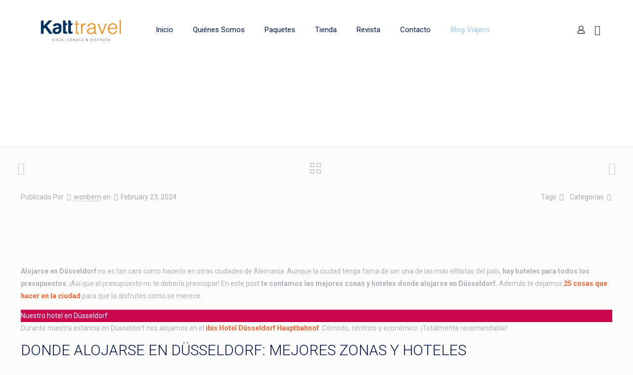

--- FILE ---
content_type: text/html; charset=UTF-8
request_url: https://www.katttravel.com/donde-alojarse-en-dusseldorf-mejores-zonas-y-hoteles/
body_size: 52530
content:
<!DOCTYPE html><html dir="ltr" lang="en-US" prefix="og: https://ogp.me/ns#" class="no-js " itemscope="" itemtype="https://schema.org/Article"><head><meta charset="UTF-8"/>
<script>var __ezHttpConsent={setByCat:function(src,tagType,attributes,category,force,customSetScriptFn=null){var setScript=function(){if(force||window.ezTcfConsent[category]){if(typeof customSetScriptFn==='function'){customSetScriptFn();}else{var scriptElement=document.createElement(tagType);scriptElement.src=src;attributes.forEach(function(attr){for(var key in attr){if(attr.hasOwnProperty(key)){scriptElement.setAttribute(key,attr[key]);}}});var firstScript=document.getElementsByTagName(tagType)[0];firstScript.parentNode.insertBefore(scriptElement,firstScript);}}};if(force||(window.ezTcfConsent&&window.ezTcfConsent.loaded)){setScript();}else if(typeof getEzConsentData==="function"){getEzConsentData().then(function(ezTcfConsent){if(ezTcfConsent&&ezTcfConsent.loaded){setScript();}else{console.error("cannot get ez consent data");force=true;setScript();}});}else{force=true;setScript();console.error("getEzConsentData is not a function");}},};</script>
<script>var ezTcfConsent=window.ezTcfConsent?window.ezTcfConsent:{loaded:false,store_info:false,develop_and_improve_services:false,measure_ad_performance:false,measure_content_performance:false,select_basic_ads:false,create_ad_profile:false,select_personalized_ads:false,create_content_profile:false,select_personalized_content:false,understand_audiences:false,use_limited_data_to_select_content:false,};function getEzConsentData(){return new Promise(function(resolve){document.addEventListener("ezConsentEvent",function(event){var ezTcfConsent=event.detail.ezTcfConsent;resolve(ezTcfConsent);});});}</script>
<script>if(typeof _setEzCookies!=='function'){function _setEzCookies(ezConsentData){var cookies=window.ezCookieQueue;for(var i=0;i<cookies.length;i++){var cookie=cookies[i];if(ezConsentData&&ezConsentData.loaded&&ezConsentData[cookie.tcfCategory]){document.cookie=cookie.name+"="+cookie.value;}}}}
window.ezCookieQueue=window.ezCookieQueue||[];if(typeof addEzCookies!=='function'){function addEzCookies(arr){window.ezCookieQueue=[...window.ezCookieQueue,...arr];}}
addEzCookies([]);if(window.ezTcfConsent&&window.ezTcfConsent.loaded){_setEzCookies(window.ezTcfConsent);}else if(typeof getEzConsentData==="function"){getEzConsentData().then(function(ezTcfConsent){if(ezTcfConsent&&ezTcfConsent.loaded){_setEzCookies(window.ezTcfConsent);}else{console.error("cannot get ez consent data");_setEzCookies(window.ezTcfConsent);}});}else{console.error("getEzConsentData is not a function");_setEzCookies(window.ezTcfConsent);}</script>
<script data-ezscrex='false' data-cfasync='false' data-pagespeed-no-defer>var __ez=__ez||{};__ez.stms=Date.now();__ez.evt={};__ez.script={};__ez.ck=__ez.ck||{};__ez.template={};__ez.template.isOrig=true;window.__ezScriptHost="//www.ezojs.com";__ez.queue=__ez.queue||function(){var e=0,i=0,t=[],n=!1,o=[],r=[],s=!0,a=function(e,i,n,o,r,s,a){var l=arguments.length>7&&void 0!==arguments[7]?arguments[7]:window,d=this;this.name=e,this.funcName=i,this.parameters=null===n?null:w(n)?n:[n],this.isBlock=o,this.blockedBy=r,this.deleteWhenComplete=s,this.isError=!1,this.isComplete=!1,this.isInitialized=!1,this.proceedIfError=a,this.fWindow=l,this.isTimeDelay=!1,this.process=function(){f("... func = "+e),d.isInitialized=!0,d.isComplete=!0,f("... func.apply: "+e);var i=d.funcName.split("."),n=null,o=this.fWindow||window;i.length>3||(n=3===i.length?o[i[0]][i[1]][i[2]]:2===i.length?o[i[0]][i[1]]:o[d.funcName]),null!=n&&n.apply(null,this.parameters),!0===d.deleteWhenComplete&&delete t[e],!0===d.isBlock&&(f("----- F'D: "+d.name),m())}},l=function(e,i,t,n,o,r,s){var a=arguments.length>7&&void 0!==arguments[7]?arguments[7]:window,l=this;this.name=e,this.path=i,this.async=o,this.defer=r,this.isBlock=t,this.blockedBy=n,this.isInitialized=!1,this.isError=!1,this.isComplete=!1,this.proceedIfError=s,this.fWindow=a,this.isTimeDelay=!1,this.isPath=function(e){return"/"===e[0]&&"/"!==e[1]},this.getSrc=function(e){return void 0!==window.__ezScriptHost&&this.isPath(e)&&"banger.js"!==this.name?window.__ezScriptHost+e:e},this.process=function(){l.isInitialized=!0,f("... file = "+e);var i=this.fWindow?this.fWindow.document:document,t=i.createElement("script");t.src=this.getSrc(this.path),!0===o?t.async=!0:!0===r&&(t.defer=!0),t.onerror=function(){var e={url:window.location.href,name:l.name,path:l.path,user_agent:window.navigator.userAgent};"undefined"!=typeof _ezaq&&(e.pageview_id=_ezaq.page_view_id);var i=encodeURIComponent(JSON.stringify(e)),t=new XMLHttpRequest;t.open("GET","//g.ezoic.net/ezqlog?d="+i,!0),t.send(),f("----- ERR'D: "+l.name),l.isError=!0,!0===l.isBlock&&m()},t.onreadystatechange=t.onload=function(){var e=t.readyState;f("----- F'D: "+l.name),e&&!/loaded|complete/.test(e)||(l.isComplete=!0,!0===l.isBlock&&m())},i.getElementsByTagName("head")[0].appendChild(t)}},d=function(e,i){this.name=e,this.path="",this.async=!1,this.defer=!1,this.isBlock=!1,this.blockedBy=[],this.isInitialized=!0,this.isError=!1,this.isComplete=i,this.proceedIfError=!1,this.isTimeDelay=!1,this.process=function(){}};function c(e,i,n,s,a,d,c,u,f){var m=new l(e,i,n,s,a,d,c,f);!0===u?o[e]=m:r[e]=m,t[e]=m,h(m)}function h(e){!0!==u(e)&&0!=s&&e.process()}function u(e){if(!0===e.isTimeDelay&&!1===n)return f(e.name+" blocked = TIME DELAY!"),!0;if(w(e.blockedBy))for(var i=0;i<e.blockedBy.length;i++){var o=e.blockedBy[i];if(!1===t.hasOwnProperty(o))return f(e.name+" blocked = "+o),!0;if(!0===e.proceedIfError&&!0===t[o].isError)return!1;if(!1===t[o].isComplete)return f(e.name+" blocked = "+o),!0}return!1}function f(e){var i=window.location.href,t=new RegExp("[?&]ezq=([^&#]*)","i").exec(i);"1"===(t?t[1]:null)&&console.debug(e)}function m(){++e>200||(f("let's go"),p(o),p(r))}function p(e){for(var i in e)if(!1!==e.hasOwnProperty(i)){var t=e[i];!0===t.isComplete||u(t)||!0===t.isInitialized||!0===t.isError?!0===t.isError?f(t.name+": error"):!0===t.isComplete?f(t.name+": complete already"):!0===t.isInitialized&&f(t.name+": initialized already"):t.process()}}function w(e){return"[object Array]"==Object.prototype.toString.call(e)}return window.addEventListener("load",(function(){setTimeout((function(){n=!0,f("TDELAY -----"),m()}),5e3)}),!1),{addFile:c,addFileOnce:function(e,i,n,o,r,s,a,l,d){t[e]||c(e,i,n,o,r,s,a,l,d)},addDelayFile:function(e,i){var n=new l(e,i,!1,[],!1,!1,!0);n.isTimeDelay=!0,f(e+" ...  FILE! TDELAY"),r[e]=n,t[e]=n,h(n)},addFunc:function(e,n,s,l,d,c,u,f,m,p){!0===c&&(e=e+"_"+i++);var w=new a(e,n,s,l,d,u,f,p);!0===m?o[e]=w:r[e]=w,t[e]=w,h(w)},addDelayFunc:function(e,i,n){var o=new a(e,i,n,!1,[],!0,!0);o.isTimeDelay=!0,f(e+" ...  FUNCTION! TDELAY"),r[e]=o,t[e]=o,h(o)},items:t,processAll:m,setallowLoad:function(e){s=e},markLoaded:function(e){if(e&&0!==e.length){if(e in t){var i=t[e];!0===i.isComplete?f(i.name+" "+e+": error loaded duplicate"):(i.isComplete=!0,i.isInitialized=!0)}else t[e]=new d(e,!0);f("markLoaded dummyfile: "+t[e].name)}},logWhatsBlocked:function(){for(var e in t)!1!==t.hasOwnProperty(e)&&u(t[e])}}}();__ez.evt.add=function(e,t,n){e.addEventListener?e.addEventListener(t,n,!1):e.attachEvent?e.attachEvent("on"+t,n):e["on"+t]=n()},__ez.evt.remove=function(e,t,n){e.removeEventListener?e.removeEventListener(t,n,!1):e.detachEvent?e.detachEvent("on"+t,n):delete e["on"+t]};__ez.script.add=function(e){var t=document.createElement("script");t.src=e,t.async=!0,t.type="text/javascript",document.getElementsByTagName("head")[0].appendChild(t)};__ez.dot=__ez.dot||{};__ez.queue.addFileOnce('/detroitchicago/boise.js', '//go.ezodn.com/detroitchicago/boise.js?gcb=195-0&cb=5', true, [], true, false, true, false);__ez.queue.addFileOnce('/parsonsmaize/abilene.js', '//go.ezodn.com/parsonsmaize/abilene.js?gcb=195-0&cb=e80eca0cdb', true, [], true, false, true, false);__ez.queue.addFileOnce('/parsonsmaize/mulvane.js', '//go.ezodn.com/parsonsmaize/mulvane.js?gcb=195-0&cb=e75e48eec0', true, ['/parsonsmaize/abilene.js'], true, false, true, false);__ez.queue.addFileOnce('/detroitchicago/birmingham.js', '//go.ezodn.com/detroitchicago/birmingham.js?gcb=195-0&cb=539c47377c', true, ['/parsonsmaize/abilene.js'], true, false, true, false);</script>
<script data-ezscrex="false" type="text/javascript" data-cfasync="false">window._ezaq = Object.assign({"ad_cache_level":0,"adpicker_placement_cnt":0,"ai_placeholder_cache_level":0,"ai_placeholder_placement_cnt":-1,"article_category":"consejos","author":"wonbern","domain":"katttravel.com","domain_id":458560,"ezcache_level":0,"ezcache_skip_code":0,"has_bad_image":0,"has_bad_words":0,"is_sitespeed":0,"lt_cache_level":0,"publish_date":"2024-02-22","response_size":178142,"response_size_orig":172282,"response_time_orig":0,"template_id":120,"url":"https://www.katttravel.com/donde-alojarse-en-dusseldorf-mejores-zonas-y-hoteles/","word_count":0,"worst_bad_word_level":0}, typeof window._ezaq !== "undefined" ? window._ezaq : {});__ez.queue.markLoaded('ezaqBaseReady');</script>
<script type='text/javascript' data-ezscrex='false' data-cfasync='false'>
window.ezAnalyticsStatic = true;
window._ez_send_requests_through_ezoic = true;window.ezWp = true;
function analyticsAddScript(script) {
	var ezDynamic = document.createElement('script');
	ezDynamic.type = 'text/javascript';
	ezDynamic.innerHTML = script;
	document.head.appendChild(ezDynamic);
}
function getCookiesWithPrefix() {
    var allCookies = document.cookie.split(';');
    var cookiesWithPrefix = {};

    for (var i = 0; i < allCookies.length; i++) {
        var cookie = allCookies[i].trim();

        for (var j = 0; j < arguments.length; j++) {
            var prefix = arguments[j];
            if (cookie.indexOf(prefix) === 0) {
                var cookieParts = cookie.split('=');
                var cookieName = cookieParts[0];
                var cookieValue = cookieParts.slice(1).join('=');
                cookiesWithPrefix[cookieName] = decodeURIComponent(cookieValue);
                break; // Once matched, no need to check other prefixes
            }
        }
    }

    return cookiesWithPrefix;
}
function productAnalytics() {
	var d = {"dhh":"//go.ezodn.com","pr":[6],"omd5":"14f38aa72022f5a4afab52df2827fda0","nar":"risk score"};
	d.u = _ezaq.url;
	d.p = _ezaq.page_view_id;
	d.v = _ezaq.visit_uuid;
	d.ab = _ezaq.ab_test_id;
	d.e = JSON.stringify(_ezaq);
	d.ref = document.referrer;
	d.c = getCookiesWithPrefix('active_template', 'ez', 'lp_');
	if(typeof ez_utmParams !== 'undefined') {
		d.utm = ez_utmParams;
	}

	var dataText = JSON.stringify(d);
	var xhr = new XMLHttpRequest();
	xhr.open('POST','//g.ezoic.net/ezais/analytics?cb=1', true);
	xhr.onload = function () {
		if (xhr.status!=200) {
            return;
		}

        if(document.readyState !== 'loading') {
            analyticsAddScript(xhr.response);
            return;
        }

        var eventFunc = function() {
            if(document.readyState === 'loading') {
                return;
            }
            document.removeEventListener('readystatechange', eventFunc, false);
            analyticsAddScript(xhr.response);
        };

        document.addEventListener('readystatechange', eventFunc, false);
	};
	xhr.setRequestHeader('Content-Type','text/plain');
	xhr.send(dataText);
}
__ez.queue.addFunc("productAnalytics", "productAnalytics", null, true, ['ezaqBaseReady'], false, false, false, true);
</script><base href="https://www.katttravel.com/donde-alojarse-en-dusseldorf-mejores-zonas-y-hoteles/"/>


<title>Dónde alojarse en Düsseldorf: mejores zonas y hoteles - Katt Travel</title>
	<style>img:is([sizes="auto" i], [sizes^="auto," i]) { contain-intrinsic-size: 3000px 1500px }</style>
	
		<!-- All in One SEO 4.7.8 - aioseo.com -->
	<meta name="description" content="Alojarse en Düsseldorf no es tan caro como hacerlo en otras ciudades de Alemania. Aunque la ciudad tenga fama de ser una de las más elitistas del país, hay hoteles para todos los presupuestos. ¡Así que el presupuesto no te debería preocupar! En este post te contamos las mejores zonas y hoteles donde alojarse en … La entrada Dónde alojarse en Düsseldorf: mejores zonas y hoteles se publicó primero en Los Traveleros."/>
	<meta name="robots" content="max-image-preview:large"/>
	<meta name="author" content="wonbern"/>
	<link rel="canonical" href="https://www.katttravel.com/donde-alojarse-en-dusseldorf-mejores-zonas-y-hoteles/"/>
	<meta name="generator" content="All in One SEO (AIOSEO) 4.7.8"/>
		<meta property="og:locale" content="en_US"/>
		<meta property="og:site_name" content="Katt Travel - ¡Viaja como quieras!"/>
		<meta property="og:type" content="article"/>
		<meta property="og:title" content="Dónde alojarse en Düsseldorf: mejores zonas y hoteles - Katt Travel"/>
		<meta property="og:description" content="Alojarse en Düsseldorf no es tan caro como hacerlo en otras ciudades de Alemania. Aunque la ciudad tenga fama de ser una de las más elitistas del país, hay hoteles para todos los presupuestos. ¡Así que el presupuesto no te debería preocupar! En este post te contamos las mejores zonas y hoteles donde alojarse en … La entrada Dónde alojarse en Düsseldorf: mejores zonas y hoteles se publicó primero en Los Traveleros."/>
		<meta property="og:url" content="https://www.katttravel.com/donde-alojarse-en-dusseldorf-mejores-zonas-y-hoteles/"/>
		<meta property="article:published_time" content="2024-02-23T04:18:32+00:00"/>
		<meta property="article:modified_time" content="2024-02-23T04:18:32+00:00"/>
		<meta name="twitter:card" content="summary_large_image"/>
		<meta name="twitter:title" content="Dónde alojarse en Düsseldorf: mejores zonas y hoteles - Katt Travel"/>
		<meta name="twitter:description" content="Alojarse en Düsseldorf no es tan caro como hacerlo en otras ciudades de Alemania. Aunque la ciudad tenga fama de ser una de las más elitistas del país, hay hoteles para todos los presupuestos. ¡Así que el presupuesto no te debería preocupar! En este post te contamos las mejores zonas y hoteles donde alojarse en … La entrada Dónde alojarse en Düsseldorf: mejores zonas y hoteles se publicó primero en Los Traveleros."/>
		<script type="application/ld+json" class="aioseo-schema">
			{"@context":"https:\/\/schema.org","@graph":[{"@type":"BlogPosting","@id":"https:\/\/www.katttravel.com\/donde-alojarse-en-dusseldorf-mejores-zonas-y-hoteles\/#blogposting","name":"D\u00f3nde alojarse en D\u00fcsseldorf: mejores zonas y hoteles - Katt Travel","headline":"D\u00f3nde alojarse en D\u00fcsseldorf: mejores zonas y hoteles","author":{"@id":"https:\/\/www.katttravel.com\/author\/wonbern\/#author"},"publisher":{"@id":"https:\/\/www.katttravel.com\/#organization"},"image":{"@type":"ImageObject","url":"https:\/\/www.katttravel.com\/wp-content\/uploads\/2024\/02\/donde-alojarse-en-dusseldorf-mejores-zonas-y-hoteles.jpg","width":300,"height":194},"datePublished":"2024-02-23T04:18:32+00:00","dateModified":"2024-02-23T04:18:32+00:00","inLanguage":"en-US","mainEntityOfPage":{"@id":"https:\/\/www.katttravel.com\/donde-alojarse-en-dusseldorf-mejores-zonas-y-hoteles\/#webpage"},"isPartOf":{"@id":"https:\/\/www.katttravel.com\/donde-alojarse-en-dusseldorf-mejores-zonas-y-hoteles\/#webpage"},"articleSection":"consejos"},{"@type":"BreadcrumbList","@id":"https:\/\/www.katttravel.com\/donde-alojarse-en-dusseldorf-mejores-zonas-y-hoteles\/#breadcrumblist","itemListElement":[{"@type":"ListItem","@id":"https:\/\/www.katttravel.com\/#listItem","position":1,"name":"Home","item":"https:\/\/www.katttravel.com\/","nextItem":{"@type":"ListItem","@id":"https:\/\/www.katttravel.com\/donde-alojarse-en-dusseldorf-mejores-zonas-y-hoteles\/#listItem","name":"D\u00f3nde alojarse en D\u00fcsseldorf: mejores zonas y hoteles"}},{"@type":"ListItem","@id":"https:\/\/www.katttravel.com\/donde-alojarse-en-dusseldorf-mejores-zonas-y-hoteles\/#listItem","position":2,"name":"D\u00f3nde alojarse en D\u00fcsseldorf: mejores zonas y hoteles","previousItem":{"@type":"ListItem","@id":"https:\/\/www.katttravel.com\/#listItem","name":"Home"}}]},{"@type":"Organization","@id":"https:\/\/www.katttravel.com\/#organization","name":"Katt Travel","description":"\u00a1Viaja como quieras!","url":"https:\/\/www.katttravel.com\/"},{"@type":"Person","@id":"https:\/\/www.katttravel.com\/author\/wonbern\/#author","url":"https:\/\/www.katttravel.com\/author\/wonbern\/","name":"wonbern","image":{"@type":"ImageObject","@id":"https:\/\/www.katttravel.com\/donde-alojarse-en-dusseldorf-mejores-zonas-y-hoteles\/#authorImage","url":"https:\/\/secure.gravatar.com\/avatar\/83d9efdeca9ffcd3aea09311dc5fb4cb?s=96&d=mm&r=g","width":96,"height":96,"caption":"wonbern"}},{"@type":"WebPage","@id":"https:\/\/www.katttravel.com\/donde-alojarse-en-dusseldorf-mejores-zonas-y-hoteles\/#webpage","url":"https:\/\/www.katttravel.com\/donde-alojarse-en-dusseldorf-mejores-zonas-y-hoteles\/","name":"D\u00f3nde alojarse en D\u00fcsseldorf: mejores zonas y hoteles - Katt Travel","description":"Alojarse en D\u00fcsseldorf no es tan caro como hacerlo en otras ciudades de Alemania. Aunque la ciudad tenga fama de ser una de las m\u00e1s elitistas del pa\u00eds, hay hoteles para todos los presupuestos. \u00a1As\u00ed que el presupuesto no te deber\u00eda preocupar! En este post te contamos las mejores zonas y hoteles donde alojarse en \u2026 La entrada D\u00f3nde alojarse en D\u00fcsseldorf: mejores zonas y hoteles se public\u00f3 primero en Los Traveleros.","inLanguage":"en-US","isPartOf":{"@id":"https:\/\/www.katttravel.com\/#website"},"breadcrumb":{"@id":"https:\/\/www.katttravel.com\/donde-alojarse-en-dusseldorf-mejores-zonas-y-hoteles\/#breadcrumblist"},"author":{"@id":"https:\/\/www.katttravel.com\/author\/wonbern\/#author"},"creator":{"@id":"https:\/\/www.katttravel.com\/author\/wonbern\/#author"},"image":{"@type":"ImageObject","url":"https:\/\/www.katttravel.com\/wp-content\/uploads\/2024\/02\/donde-alojarse-en-dusseldorf-mejores-zonas-y-hoteles.jpg","@id":"https:\/\/www.katttravel.com\/donde-alojarse-en-dusseldorf-mejores-zonas-y-hoteles\/#mainImage","width":300,"height":194},"primaryImageOfPage":{"@id":"https:\/\/www.katttravel.com\/donde-alojarse-en-dusseldorf-mejores-zonas-y-hoteles\/#mainImage"},"datePublished":"2024-02-23T04:18:32+00:00","dateModified":"2024-02-23T04:18:32+00:00"},{"@type":"WebSite","@id":"https:\/\/www.katttravel.com\/#website","url":"https:\/\/www.katttravel.com\/","name":"Katt Travel","description":"\u00a1Viaja como quieras!","inLanguage":"en-US","publisher":{"@id":"https:\/\/www.katttravel.com\/#organization"}}]}
		</script>
		<!-- All in One SEO -->

<meta name="description" content="¡Viaja como quieras!"/>
<meta property="og:image" content="https://www.katttravel.com/wp-content/uploads/2024/02/donde-alojarse-en-dusseldorf-mejores-zonas-y-hoteles.jpg"/>
<meta property="og:url" content="https://www.katttravel.com/donde-alojarse-en-dusseldorf-mejores-zonas-y-hoteles/"/>
<meta property="og:type" content="article"/>
<meta property="og:title" content="Dónde alojarse en Düsseldorf: mejores zonas y hoteles"/>
<meta property="og:description" content="Alojarse en Düsseldorf no es tan caro como hacerlo en otras ciudades de Alemania. Aunque la ciudad tenga fama de ser una de las más elitistas del país, hay hoteles para todos los presupuestos. ¡Así que el presupuesto no te debería preocupar! En este post te contamos las mejores zonas y hoteles donde alojarse en …
La entrada Dónde alojarse en Düsseldorf: mejores zonas y hoteles se publicó primero en Los Traveleros."/>
<link rel="alternate" hreflang="en-US" href="https://www.katttravel.com/donde-alojarse-en-dusseldorf-mejores-zonas-y-hoteles/"/>
<meta name="format-detection" content="telephone=no"/>
<meta name="viewport" content="width=device-width, initial-scale=1, maximum-scale=1"/>
<link rel="shortcut icon" href="http://www.katttravel.com/wp-content/uploads/2017/12/FAVICON.png" type="image/x-icon"/>
<link rel="dns-prefetch" href="//www.googletagmanager.com"/>
<link rel="dns-prefetch" href="//fonts.googleapis.com"/>
<link rel="dns-prefetch" href="//pagead2.googlesyndication.com"/>
<script type="text/javascript">
/* <![CDATA[ */
window._wpemojiSettings = {"baseUrl":"https:\/\/s.w.org\/images\/core\/emoji\/15.0.3\/72x72\/","ext":".png","svgUrl":"https:\/\/s.w.org\/images\/core\/emoji\/15.0.3\/svg\/","svgExt":".svg","source":{"concatemoji":"https:\/\/www.katttravel.com\/wp-includes\/js\/wp-emoji-release.min.js?ver=6.7.1"}};
/*! This file is auto-generated */
!function(i,n){var o,s,e;function c(e){try{var t={supportTests:e,timestamp:(new Date).valueOf()};sessionStorage.setItem(o,JSON.stringify(t))}catch(e){}}function p(e,t,n){e.clearRect(0,0,e.canvas.width,e.canvas.height),e.fillText(t,0,0);var t=new Uint32Array(e.getImageData(0,0,e.canvas.width,e.canvas.height).data),r=(e.clearRect(0,0,e.canvas.width,e.canvas.height),e.fillText(n,0,0),new Uint32Array(e.getImageData(0,0,e.canvas.width,e.canvas.height).data));return t.every(function(e,t){return e===r[t]})}function u(e,t,n){switch(t){case"flag":return n(e,"\ud83c\udff3\ufe0f\u200d\u26a7\ufe0f","\ud83c\udff3\ufe0f\u200b\u26a7\ufe0f")?!1:!n(e,"\ud83c\uddfa\ud83c\uddf3","\ud83c\uddfa\u200b\ud83c\uddf3")&&!n(e,"\ud83c\udff4\udb40\udc67\udb40\udc62\udb40\udc65\udb40\udc6e\udb40\udc67\udb40\udc7f","\ud83c\udff4\u200b\udb40\udc67\u200b\udb40\udc62\u200b\udb40\udc65\u200b\udb40\udc6e\u200b\udb40\udc67\u200b\udb40\udc7f");case"emoji":return!n(e,"\ud83d\udc26\u200d\u2b1b","\ud83d\udc26\u200b\u2b1b")}return!1}function f(e,t,n){var r="undefined"!=typeof WorkerGlobalScope&&self instanceof WorkerGlobalScope?new OffscreenCanvas(300,150):i.createElement("canvas"),a=r.getContext("2d",{willReadFrequently:!0}),o=(a.textBaseline="top",a.font="600 32px Arial",{});return e.forEach(function(e){o[e]=t(a,e,n)}),o}function t(e){var t=i.createElement("script");t.src=e,t.defer=!0,i.head.appendChild(t)}"undefined"!=typeof Promise&&(o="wpEmojiSettingsSupports",s=["flag","emoji"],n.supports={everything:!0,everythingExceptFlag:!0},e=new Promise(function(e){i.addEventListener("DOMContentLoaded",e,{once:!0})}),new Promise(function(t){var n=function(){try{var e=JSON.parse(sessionStorage.getItem(o));if("object"==typeof e&&"number"==typeof e.timestamp&&(new Date).valueOf()<e.timestamp+604800&&"object"==typeof e.supportTests)return e.supportTests}catch(e){}return null}();if(!n){if("undefined"!=typeof Worker&&"undefined"!=typeof OffscreenCanvas&&"undefined"!=typeof URL&&URL.createObjectURL&&"undefined"!=typeof Blob)try{var e="postMessage("+f.toString()+"("+[JSON.stringify(s),u.toString(),p.toString()].join(",")+"));",r=new Blob([e],{type:"text/javascript"}),a=new Worker(URL.createObjectURL(r),{name:"wpTestEmojiSupports"});return void(a.onmessage=function(e){c(n=e.data),a.terminate(),t(n)})}catch(e){}c(n=f(s,u,p))}t(n)}).then(function(e){for(var t in e)n.supports[t]=e[t],n.supports.everything=n.supports.everything&&n.supports[t],"flag"!==t&&(n.supports.everythingExceptFlag=n.supports.everythingExceptFlag&&n.supports[t]);n.supports.everythingExceptFlag=n.supports.everythingExceptFlag&&!n.supports.flag,n.DOMReady=!1,n.readyCallback=function(){n.DOMReady=!0}}).then(function(){return e}).then(function(){var e;n.supports.everything||(n.readyCallback(),(e=n.source||{}).concatemoji?t(e.concatemoji):e.wpemoji&&e.twemoji&&(t(e.twemoji),t(e.wpemoji)))}))}((window,document),window._wpemojiSettings);
/* ]]> */
</script>
<link rel="stylesheet" id="litespeed-cache-dummy-css" href="https://www.katttravel.com/wp-content/plugins/litespeed-cache/assets/css/litespeed-dummy.css?ver=6.7.1" type="text/css" media="all"/>
<style id="wp-emoji-styles-inline-css" type="text/css">

	img.wp-smiley, img.emoji {
		display: inline !important;
		border: none !important;
		box-shadow: none !important;
		height: 1em !important;
		width: 1em !important;
		margin: 0 0.07em !important;
		vertical-align: -0.1em !important;
		background: none !important;
		padding: 0 !important;
	}
</style>
<link rel="stylesheet" id="wp-block-library-css" href="https://www.katttravel.com/wp-includes/css/dist/block-library/style.min.css?ver=6.7.1" type="text/css" media="all"/>
<style id="pdfemb-pdf-embedder-viewer-style-inline-css" type="text/css">
.wp-block-pdfemb-pdf-embedder-viewer{max-width:none}

</style>
<link rel="stylesheet" id="yith-wcan-shortcodes-css" href="https://www.katttravel.com/wp-content/plugins/yith-woocommerce-ajax-navigation/assets/css/shortcodes.css?ver=5.7.0" type="text/css" media="all"/>
<style id="yith-wcan-shortcodes-inline-css" type="text/css">
:root{
	--yith-wcan-filters_colors_titles: #434343;
	--yith-wcan-filters_colors_background: #FFFFFF;
	--yith-wcan-filters_colors_accent: #A7144C;
	--yith-wcan-filters_colors_accent_r: 167;
	--yith-wcan-filters_colors_accent_g: 20;
	--yith-wcan-filters_colors_accent_b: 76;
	--yith-wcan-color_swatches_border_radius: 100%;
	--yith-wcan-color_swatches_size: 30px;
	--yith-wcan-labels_style_background: #FFFFFF;
	--yith-wcan-labels_style_background_hover: #A7144C;
	--yith-wcan-labels_style_background_active: #A7144C;
	--yith-wcan-labels_style_text: #434343;
	--yith-wcan-labels_style_text_hover: #FFFFFF;
	--yith-wcan-labels_style_text_active: #FFFFFF;
	--yith-wcan-anchors_style_text: #434343;
	--yith-wcan-anchors_style_text_hover: #A7144C;
	--yith-wcan-anchors_style_text_active: #A7144C;
}
</style>
<style id="classic-theme-styles-inline-css" type="text/css">
/*! This file is auto-generated */
.wp-block-button__link{color:#fff;background-color:#32373c;border-radius:9999px;box-shadow:none;text-decoration:none;padding:calc(.667em + 2px) calc(1.333em + 2px);font-size:1.125em}.wp-block-file__button{background:#32373c;color:#fff;text-decoration:none}
</style>
<style id="global-styles-inline-css" type="text/css">
:root{--wp--preset--aspect-ratio--square: 1;--wp--preset--aspect-ratio--4-3: 4/3;--wp--preset--aspect-ratio--3-4: 3/4;--wp--preset--aspect-ratio--3-2: 3/2;--wp--preset--aspect-ratio--2-3: 2/3;--wp--preset--aspect-ratio--16-9: 16/9;--wp--preset--aspect-ratio--9-16: 9/16;--wp--preset--color--black: #000000;--wp--preset--color--cyan-bluish-gray: #abb8c3;--wp--preset--color--white: #ffffff;--wp--preset--color--pale-pink: #f78da7;--wp--preset--color--vivid-red: #cf2e2e;--wp--preset--color--luminous-vivid-orange: #ff6900;--wp--preset--color--luminous-vivid-amber: #fcb900;--wp--preset--color--light-green-cyan: #7bdcb5;--wp--preset--color--vivid-green-cyan: #00d084;--wp--preset--color--pale-cyan-blue: #8ed1fc;--wp--preset--color--vivid-cyan-blue: #0693e3;--wp--preset--color--vivid-purple: #9b51e0;--wp--preset--gradient--vivid-cyan-blue-to-vivid-purple: linear-gradient(135deg,rgba(6,147,227,1) 0%,rgb(155,81,224) 100%);--wp--preset--gradient--light-green-cyan-to-vivid-green-cyan: linear-gradient(135deg,rgb(122,220,180) 0%,rgb(0,208,130) 100%);--wp--preset--gradient--luminous-vivid-amber-to-luminous-vivid-orange: linear-gradient(135deg,rgba(252,185,0,1) 0%,rgba(255,105,0,1) 100%);--wp--preset--gradient--luminous-vivid-orange-to-vivid-red: linear-gradient(135deg,rgba(255,105,0,1) 0%,rgb(207,46,46) 100%);--wp--preset--gradient--very-light-gray-to-cyan-bluish-gray: linear-gradient(135deg,rgb(238,238,238) 0%,rgb(169,184,195) 100%);--wp--preset--gradient--cool-to-warm-spectrum: linear-gradient(135deg,rgb(74,234,220) 0%,rgb(151,120,209) 20%,rgb(207,42,186) 40%,rgb(238,44,130) 60%,rgb(251,105,98) 80%,rgb(254,248,76) 100%);--wp--preset--gradient--blush-light-purple: linear-gradient(135deg,rgb(255,206,236) 0%,rgb(152,150,240) 100%);--wp--preset--gradient--blush-bordeaux: linear-gradient(135deg,rgb(254,205,165) 0%,rgb(254,45,45) 50%,rgb(107,0,62) 100%);--wp--preset--gradient--luminous-dusk: linear-gradient(135deg,rgb(255,203,112) 0%,rgb(199,81,192) 50%,rgb(65,88,208) 100%);--wp--preset--gradient--pale-ocean: linear-gradient(135deg,rgb(255,245,203) 0%,rgb(182,227,212) 50%,rgb(51,167,181) 100%);--wp--preset--gradient--electric-grass: linear-gradient(135deg,rgb(202,248,128) 0%,rgb(113,206,126) 100%);--wp--preset--gradient--midnight: linear-gradient(135deg,rgb(2,3,129) 0%,rgb(40,116,252) 100%);--wp--preset--font-size--small: 13px;--wp--preset--font-size--medium: 20px;--wp--preset--font-size--large: 36px;--wp--preset--font-size--x-large: 42px;--wp--preset--font-family--inter: "Inter", sans-serif;--wp--preset--font-family--cardo: Cardo;--wp--preset--spacing--20: 0.44rem;--wp--preset--spacing--30: 0.67rem;--wp--preset--spacing--40: 1rem;--wp--preset--spacing--50: 1.5rem;--wp--preset--spacing--60: 2.25rem;--wp--preset--spacing--70: 3.38rem;--wp--preset--spacing--80: 5.06rem;--wp--preset--shadow--natural: 6px 6px 9px rgba(0, 0, 0, 0.2);--wp--preset--shadow--deep: 12px 12px 50px rgba(0, 0, 0, 0.4);--wp--preset--shadow--sharp: 6px 6px 0px rgba(0, 0, 0, 0.2);--wp--preset--shadow--outlined: 6px 6px 0px -3px rgba(255, 255, 255, 1), 6px 6px rgba(0, 0, 0, 1);--wp--preset--shadow--crisp: 6px 6px 0px rgba(0, 0, 0, 1);}:where(.is-layout-flex){gap: 0.5em;}:where(.is-layout-grid){gap: 0.5em;}body .is-layout-flex{display: flex;}.is-layout-flex{flex-wrap: wrap;align-items: center;}.is-layout-flex > :is(*, div){margin: 0;}body .is-layout-grid{display: grid;}.is-layout-grid > :is(*, div){margin: 0;}:where(.wp-block-columns.is-layout-flex){gap: 2em;}:where(.wp-block-columns.is-layout-grid){gap: 2em;}:where(.wp-block-post-template.is-layout-flex){gap: 1.25em;}:where(.wp-block-post-template.is-layout-grid){gap: 1.25em;}.has-black-color{color: var(--wp--preset--color--black) !important;}.has-cyan-bluish-gray-color{color: var(--wp--preset--color--cyan-bluish-gray) !important;}.has-white-color{color: var(--wp--preset--color--white) !important;}.has-pale-pink-color{color: var(--wp--preset--color--pale-pink) !important;}.has-vivid-red-color{color: var(--wp--preset--color--vivid-red) !important;}.has-luminous-vivid-orange-color{color: var(--wp--preset--color--luminous-vivid-orange) !important;}.has-luminous-vivid-amber-color{color: var(--wp--preset--color--luminous-vivid-amber) !important;}.has-light-green-cyan-color{color: var(--wp--preset--color--light-green-cyan) !important;}.has-vivid-green-cyan-color{color: var(--wp--preset--color--vivid-green-cyan) !important;}.has-pale-cyan-blue-color{color: var(--wp--preset--color--pale-cyan-blue) !important;}.has-vivid-cyan-blue-color{color: var(--wp--preset--color--vivid-cyan-blue) !important;}.has-vivid-purple-color{color: var(--wp--preset--color--vivid-purple) !important;}.has-black-background-color{background-color: var(--wp--preset--color--black) !important;}.has-cyan-bluish-gray-background-color{background-color: var(--wp--preset--color--cyan-bluish-gray) !important;}.has-white-background-color{background-color: var(--wp--preset--color--white) !important;}.has-pale-pink-background-color{background-color: var(--wp--preset--color--pale-pink) !important;}.has-vivid-red-background-color{background-color: var(--wp--preset--color--vivid-red) !important;}.has-luminous-vivid-orange-background-color{background-color: var(--wp--preset--color--luminous-vivid-orange) !important;}.has-luminous-vivid-amber-background-color{background-color: var(--wp--preset--color--luminous-vivid-amber) !important;}.has-light-green-cyan-background-color{background-color: var(--wp--preset--color--light-green-cyan) !important;}.has-vivid-green-cyan-background-color{background-color: var(--wp--preset--color--vivid-green-cyan) !important;}.has-pale-cyan-blue-background-color{background-color: var(--wp--preset--color--pale-cyan-blue) !important;}.has-vivid-cyan-blue-background-color{background-color: var(--wp--preset--color--vivid-cyan-blue) !important;}.has-vivid-purple-background-color{background-color: var(--wp--preset--color--vivid-purple) !important;}.has-black-border-color{border-color: var(--wp--preset--color--black) !important;}.has-cyan-bluish-gray-border-color{border-color: var(--wp--preset--color--cyan-bluish-gray) !important;}.has-white-border-color{border-color: var(--wp--preset--color--white) !important;}.has-pale-pink-border-color{border-color: var(--wp--preset--color--pale-pink) !important;}.has-vivid-red-border-color{border-color: var(--wp--preset--color--vivid-red) !important;}.has-luminous-vivid-orange-border-color{border-color: var(--wp--preset--color--luminous-vivid-orange) !important;}.has-luminous-vivid-amber-border-color{border-color: var(--wp--preset--color--luminous-vivid-amber) !important;}.has-light-green-cyan-border-color{border-color: var(--wp--preset--color--light-green-cyan) !important;}.has-vivid-green-cyan-border-color{border-color: var(--wp--preset--color--vivid-green-cyan) !important;}.has-pale-cyan-blue-border-color{border-color: var(--wp--preset--color--pale-cyan-blue) !important;}.has-vivid-cyan-blue-border-color{border-color: var(--wp--preset--color--vivid-cyan-blue) !important;}.has-vivid-purple-border-color{border-color: var(--wp--preset--color--vivid-purple) !important;}.has-vivid-cyan-blue-to-vivid-purple-gradient-background{background: var(--wp--preset--gradient--vivid-cyan-blue-to-vivid-purple) !important;}.has-light-green-cyan-to-vivid-green-cyan-gradient-background{background: var(--wp--preset--gradient--light-green-cyan-to-vivid-green-cyan) !important;}.has-luminous-vivid-amber-to-luminous-vivid-orange-gradient-background{background: var(--wp--preset--gradient--luminous-vivid-amber-to-luminous-vivid-orange) !important;}.has-luminous-vivid-orange-to-vivid-red-gradient-background{background: var(--wp--preset--gradient--luminous-vivid-orange-to-vivid-red) !important;}.has-very-light-gray-to-cyan-bluish-gray-gradient-background{background: var(--wp--preset--gradient--very-light-gray-to-cyan-bluish-gray) !important;}.has-cool-to-warm-spectrum-gradient-background{background: var(--wp--preset--gradient--cool-to-warm-spectrum) !important;}.has-blush-light-purple-gradient-background{background: var(--wp--preset--gradient--blush-light-purple) !important;}.has-blush-bordeaux-gradient-background{background: var(--wp--preset--gradient--blush-bordeaux) !important;}.has-luminous-dusk-gradient-background{background: var(--wp--preset--gradient--luminous-dusk) !important;}.has-pale-ocean-gradient-background{background: var(--wp--preset--gradient--pale-ocean) !important;}.has-electric-grass-gradient-background{background: var(--wp--preset--gradient--electric-grass) !important;}.has-midnight-gradient-background{background: var(--wp--preset--gradient--midnight) !important;}.has-small-font-size{font-size: var(--wp--preset--font-size--small) !important;}.has-medium-font-size{font-size: var(--wp--preset--font-size--medium) !important;}.has-large-font-size{font-size: var(--wp--preset--font-size--large) !important;}.has-x-large-font-size{font-size: var(--wp--preset--font-size--x-large) !important;}
:where(.wp-block-post-template.is-layout-flex){gap: 1.25em;}:where(.wp-block-post-template.is-layout-grid){gap: 1.25em;}
:where(.wp-block-columns.is-layout-flex){gap: 2em;}:where(.wp-block-columns.is-layout-grid){gap: 2em;}
:root :where(.wp-block-pullquote){font-size: 1.5em;line-height: 1.6;}
</style>
<link rel="stylesheet" id="bookly-intlTelInput-css" href="https://www.katttravel.com/wp-content/plugins/appointment-booking/frontend/resources/css/intlTelInput.css?ver=14.5" type="text/css" media="all"/>
<link rel="stylesheet" id="bookly-ladda-min-css" href="https://www.katttravel.com/wp-content/plugins/appointment-booking/frontend/resources/css/ladda.min.css?ver=14.5" type="text/css" media="all"/>
<link rel="stylesheet" id="bookly-picker-css" href="https://www.katttravel.com/wp-content/plugins/appointment-booking/frontend/resources/css/picker.classic.css?ver=14.5" type="text/css" media="all"/>
<link rel="stylesheet" id="bookly-picker-date-css" href="https://www.katttravel.com/wp-content/plugins/appointment-booking/frontend/resources/css/picker.classic.date.css?ver=14.5" type="text/css" media="all"/>
<link rel="stylesheet" id="bookly-main-css" href="https://www.katttravel.com/wp-content/plugins/appointment-booking/frontend/resources/css/bookly-main.css?ver=14.5" type="text/css" media="all"/>
<link rel="stylesheet" id="bookly-customer-profile-css" href="https://www.katttravel.com/wp-content/plugins/appointment-booking/frontend/modules/customer_profile/resources/css/customer_profile.css?ver=14.5" type="text/css" media="all"/>
<link rel="stylesheet" id="contact-form-7-css" href="https://www.katttravel.com/wp-content/plugins/contact-form-7/includes/css/styles.css?ver=6.0.3" type="text/css" media="all"/>
<link rel="stylesheet" id="rs-plugin-settings-css" href="https://www.katttravel.com/wp-content/plugins/revslider/public/assets/css/settings.css?ver=5.4.6.3.1" type="text/css" media="all"/>
<style id="rs-plugin-settings-inline-css" type="text/css">
#rs-demo-id {}
</style>
<link rel="stylesheet" id="woocommerce-layout-css" href="https://www.katttravel.com/wp-content/plugins/woocommerce/assets/css/woocommerce-layout.css?ver=9.6.1" type="text/css" media="all"/>
<link rel="stylesheet" id="woocommerce-smallscreen-css" href="https://www.katttravel.com/wp-content/plugins/woocommerce/assets/css/woocommerce-smallscreen.css?ver=9.6.1" type="text/css" media="only screen and (max-width: 768px)"/>
<link rel="stylesheet" id="woocommerce-general-css" href="https://www.katttravel.com/wp-content/plugins/woocommerce/assets/css/woocommerce.css?ver=9.6.1" type="text/css" media="all"/>
<style id="woocommerce-inline-inline-css" type="text/css">
.woocommerce form .form-row .required { visibility: visible; }
</style>
<link rel="stylesheet" id="brands-styles-css" href="https://www.katttravel.com/wp-content/plugins/woocommerce/assets/css/brands.css?ver=9.6.1" type="text/css" media="all"/>
<link rel="stylesheet" id="mfn-be-css" href="https://www.katttravel.com/wp-content/themes/betheme/css/be.css?ver=27.6.3" type="text/css" media="all"/>
<link rel="stylesheet" id="mfn-animations-css" href="https://www.katttravel.com/wp-content/themes/betheme/assets/animations/animations.min.css?ver=27.6.3" type="text/css" media="all"/>
<link rel="stylesheet" id="mfn-font-awesome-css" href="https://www.katttravel.com/wp-content/themes/betheme/fonts/fontawesome/fontawesome.css?ver=27.6.3" type="text/css" media="all"/>
<link rel="stylesheet" id="mfn-jplayer-css" href="https://www.katttravel.com/wp-content/themes/betheme/assets/jplayer/css/jplayer.blue.monday.min.css?ver=27.6.3" type="text/css" media="all"/>
<link rel="stylesheet" id="mfn-responsive-css" href="https://www.katttravel.com/wp-content/themes/betheme/css/responsive.css?ver=27.6.3" type="text/css" media="all"/>
<link rel="stylesheet" id="mfn-fonts-css" href="https://fonts.googleapis.com/css?family=Roboto%3A1%2C300%2C400%2C400italic%2C500%2C700%2C700italic&amp;display=swap&amp;ver=6.7.1" type="text/css" media="all"/>
<link rel="stylesheet" id="mfn-woo-css" href="https://www.katttravel.com/wp-content/themes/betheme/css/woocommerce.css?ver=27.6.3" type="text/css" media="all"/>
<style id="mfn-dynamic-inline-css" type="text/css">
body:not(.template-slider) #Header_wrapper{background-image:url(http://www.katttravel.com/wp-content/uploads/2017/10/home_airport_subheader1.jpg);background-repeat:no-repeat;background-position:center top}
html{background-color:#FCFCFC}#Wrapper,#Content,.mfn-popup .mfn-popup-content,.mfn-off-canvas-sidebar .mfn-off-canvas-content-wrapper,.mfn-cart-holder,.mfn-header-login,#Top_bar .search_wrapper,#Top_bar .top_bar_right .mfn-live-search-box,.column_livesearch .mfn-live-search-wrapper,.column_livesearch .mfn-live-search-box{background-color:#FCFCFC}.layout-boxed.mfn-bebuilder-header.mfn-ui #Wrapper .mfn-only-sample-content{background-color:#FCFCFC}body:not(.template-slider) #Header{min-height:0px}body.header-below:not(.template-slider) #Header{padding-top:0px}#Subheader{padding:70px 0}#Footer .widgets_wrapper{padding:70px 0}.elementor-page.elementor-default #Content .the_content .section_wrapper{max-width:100%}.elementor-page.elementor-default #Content .section.the_content{width:100%}.elementor-page.elementor-default #Content .section_wrapper .the_content_wrapper{margin-left:0;margin-right:0;width:100%}body,span.date_label,.timeline_items li h3 span,input[type="date"],input[type="text"],input[type="password"],input[type="tel"],input[type="email"],input[type="url"],textarea,select,.offer_li .title h3,.mfn-menu-item-megamenu{font-family:"Roboto",-apple-system,BlinkMacSystemFont,"Segoe UI",Roboto,Oxygen-Sans,Ubuntu,Cantarell,"Helvetica Neue",sans-serif}.lead,.big{font-family:"Roboto",-apple-system,BlinkMacSystemFont,"Segoe UI",Roboto,Oxygen-Sans,Ubuntu,Cantarell,"Helvetica Neue",sans-serif}#menu > ul > li > a,#overlay-menu ul li a{font-family:"Roboto",-apple-system,BlinkMacSystemFont,"Segoe UI",Roboto,Oxygen-Sans,Ubuntu,Cantarell,"Helvetica Neue",sans-serif}#Subheader .title{font-family:"Roboto",-apple-system,BlinkMacSystemFont,"Segoe UI",Roboto,Oxygen-Sans,Ubuntu,Cantarell,"Helvetica Neue",sans-serif}h1,h2,h3,h4,.text-logo #logo{font-family:"Roboto",-apple-system,BlinkMacSystemFont,"Segoe UI",Roboto,Oxygen-Sans,Ubuntu,Cantarell,"Helvetica Neue",sans-serif}h5,h6{font-family:"Roboto",-apple-system,BlinkMacSystemFont,"Segoe UI",Roboto,Oxygen-Sans,Ubuntu,Cantarell,"Helvetica Neue",sans-serif}blockquote{font-family:"Roboto",-apple-system,BlinkMacSystemFont,"Segoe UI",Roboto,Oxygen-Sans,Ubuntu,Cantarell,"Helvetica Neue",sans-serif}.chart_box .chart .num,.counter .desc_wrapper .number-wrapper,.how_it_works .image .number,.pricing-box .plan-header .price,.quick_fact .number-wrapper,.woocommerce .product div.entry-summary .price{font-family:"Roboto",-apple-system,BlinkMacSystemFont,"Segoe UI",Roboto,Oxygen-Sans,Ubuntu,Cantarell,"Helvetica Neue",sans-serif}body,.mfn-menu-item-megamenu{font-size:14px;line-height:25px;font-weight:400;letter-spacing:0px}.lead,.big{font-size:16px;line-height:28px;font-weight:400;letter-spacing:0px}#menu > ul > li > a,#overlay-menu ul li a{font-size:15px;font-weight:400;letter-spacing:0px}#overlay-menu ul li a{line-height:22.5px}#Subheader .title{font-size:40px;line-height:35px;font-weight:700;letter-spacing:2px}h1,.text-logo #logo{font-size:48px;line-height:50px;font-weight:400;letter-spacing:0px}h2{font-size:30px;line-height:34px;font-weight:300;letter-spacing:0px}h3,.woocommerce ul.products li.product h3,.woocommerce #customer_login h2{font-size:25px;line-height:29px;font-weight:300;letter-spacing:0px}h4,.woocommerce .woocommerce-order-details__title,.woocommerce .wc-bacs-bank-details-heading,.woocommerce .woocommerce-customer-details h2{font-size:21px;line-height:25px;font-weight:500;letter-spacing:0px}h5{font-size:15px;line-height:25px;font-weight:700;letter-spacing:0px}h6{font-size:14px;line-height:25px;font-weight:400;letter-spacing:0px}#Intro .intro-title{font-size:70px;line-height:70px;font-weight:400;letter-spacing:0px}@media only screen and (min-width:768px) and (max-width:959px){body,.mfn-menu-item-megamenu{font-size:13px;line-height:21px;font-weight:400;letter-spacing:0px}.lead,.big{font-size:14px;line-height:24px;font-weight:400;letter-spacing:0px}#menu > ul > li > a,#overlay-menu ul li a{font-size:13px;font-weight:400;letter-spacing:0px}#overlay-menu ul li a{line-height:19.5px}#Subheader .title{font-size:34px;line-height:30px;font-weight:700;letter-spacing:2px}h1,.text-logo #logo{font-size:41px;line-height:43px;font-weight:400;letter-spacing:0px}h2{font-size:26px;line-height:29px;font-weight:300;letter-spacing:0px}h3,.woocommerce ul.products li.product h3,.woocommerce #customer_login h2{font-size:21px;line-height:25px;font-weight:300;letter-spacing:0px}h4,.woocommerce .woocommerce-order-details__title,.woocommerce .wc-bacs-bank-details-heading,.woocommerce .woocommerce-customer-details h2{font-size:18px;line-height:21px;font-weight:500;letter-spacing:0px}h5{font-size:13px;line-height:21px;font-weight:700;letter-spacing:0px}h6{font-size:13px;line-height:21px;font-weight:400;letter-spacing:0px}#Intro .intro-title{font-size:60px;line-height:60px;font-weight:400;letter-spacing:0px}blockquote{font-size:15px}.chart_box .chart .num{font-size:45px;line-height:45px}.counter .desc_wrapper .number-wrapper{font-size:45px;line-height:45px}.counter .desc_wrapper .title{font-size:14px;line-height:18px}.faq .question .title{font-size:14px}.fancy_heading .title{font-size:38px;line-height:38px}.offer .offer_li .desc_wrapper .title h3{font-size:32px;line-height:32px}.offer_thumb_ul li.offer_thumb_li .desc_wrapper .title h3{font-size:32px;line-height:32px}.pricing-box .plan-header h2{font-size:27px;line-height:27px}.pricing-box .plan-header .price > span{font-size:40px;line-height:40px}.pricing-box .plan-header .price sup.currency{font-size:18px;line-height:18px}.pricing-box .plan-header .price sup.period{font-size:14px;line-height:14px}.quick_fact .number-wrapper{font-size:80px;line-height:80px}.trailer_box .desc h2{font-size:27px;line-height:27px}.widget > h3{font-size:17px;line-height:20px}}@media only screen and (min-width:480px) and (max-width:767px){body,.mfn-menu-item-megamenu{font-size:13px;line-height:19px;font-weight:400;letter-spacing:0px}.lead,.big{font-size:13px;line-height:21px;font-weight:400;letter-spacing:0px}#menu > ul > li > a,#overlay-menu ul li a{font-size:13px;font-weight:400;letter-spacing:0px}#overlay-menu ul li a{line-height:19.5px}#Subheader .title{font-size:30px;line-height:26px;font-weight:700;letter-spacing:2px}h1,.text-logo #logo{font-size:36px;line-height:38px;font-weight:400;letter-spacing:0px}h2{font-size:23px;line-height:26px;font-weight:300;letter-spacing:0px}h3,.woocommerce ul.products li.product h3,.woocommerce #customer_login h2{font-size:19px;line-height:22px;font-weight:300;letter-spacing:0px}h4,.woocommerce .woocommerce-order-details__title,.woocommerce .wc-bacs-bank-details-heading,.woocommerce .woocommerce-customer-details h2{font-size:16px;line-height:19px;font-weight:500;letter-spacing:0px}h5{font-size:13px;line-height:19px;font-weight:700;letter-spacing:0px}h6{font-size:13px;line-height:19px;font-weight:400;letter-spacing:0px}#Intro .intro-title{font-size:53px;line-height:53px;font-weight:400;letter-spacing:0px}blockquote{font-size:14px}.chart_box .chart .num{font-size:40px;line-height:40px}.counter .desc_wrapper .number-wrapper{font-size:40px;line-height:40px}.counter .desc_wrapper .title{font-size:13px;line-height:16px}.faq .question .title{font-size:13px}.fancy_heading .title{font-size:34px;line-height:34px}.offer .offer_li .desc_wrapper .title h3{font-size:28px;line-height:28px}.offer_thumb_ul li.offer_thumb_li .desc_wrapper .title h3{font-size:28px;line-height:28px}.pricing-box .plan-header h2{font-size:24px;line-height:24px}.pricing-box .plan-header .price > span{font-size:34px;line-height:34px}.pricing-box .plan-header .price sup.currency{font-size:16px;line-height:16px}.pricing-box .plan-header .price sup.period{font-size:13px;line-height:13px}.quick_fact .number-wrapper{font-size:70px;line-height:70px}.trailer_box .desc h2{font-size:24px;line-height:24px}.widget > h3{font-size:16px;line-height:19px}}@media only screen and (max-width:479px){body,.mfn-menu-item-megamenu{font-size:13px;line-height:19px;font-weight:400;letter-spacing:0px}.lead,.big{font-size:13px;line-height:19px;font-weight:400;letter-spacing:0px}#menu > ul > li > a,#overlay-menu ul li a{font-size:13px;font-weight:400;letter-spacing:0px}#overlay-menu ul li a{line-height:19.5px}#Subheader .title{font-size:24px;line-height:21px;font-weight:700;letter-spacing:1px}h1,.text-logo #logo{font-size:29px;line-height:30px;font-weight:400;letter-spacing:0px}h2{font-size:18px;line-height:20px;font-weight:300;letter-spacing:0px}h3,.woocommerce ul.products li.product h3,.woocommerce #customer_login h2{font-size:15px;line-height:19px;font-weight:300;letter-spacing:0px}h4,.woocommerce .woocommerce-order-details__title,.woocommerce .wc-bacs-bank-details-heading,.woocommerce .woocommerce-customer-details h2{font-size:13px;line-height:19px;font-weight:500;letter-spacing:0px}h5{font-size:13px;line-height:19px;font-weight:700;letter-spacing:0px}h6{font-size:13px;line-height:19px;font-weight:400;letter-spacing:0px}#Intro .intro-title{font-size:42px;line-height:42px;font-weight:400;letter-spacing:0px}blockquote{font-size:13px}.chart_box .chart .num{font-size:35px;line-height:35px}.counter .desc_wrapper .number-wrapper{font-size:35px;line-height:35px}.counter .desc_wrapper .title{font-size:13px;line-height:26px}.faq .question .title{font-size:13px}.fancy_heading .title{font-size:30px;line-height:30px}.offer .offer_li .desc_wrapper .title h3{font-size:26px;line-height:26px}.offer_thumb_ul li.offer_thumb_li .desc_wrapper .title h3{font-size:26px;line-height:26px}.pricing-box .plan-header h2{font-size:21px;line-height:21px}.pricing-box .plan-header .price > span{font-size:32px;line-height:32px}.pricing-box .plan-header .price sup.currency{font-size:14px;line-height:14px}.pricing-box .plan-header .price sup.period{font-size:13px;line-height:13px}.quick_fact .number-wrapper{font-size:60px;line-height:60px}.trailer_box .desc h2{font-size:21px;line-height:21px}.widget > h3{font-size:15px;line-height:18px}}.with_aside .sidebar.columns{width:23%}.with_aside .sections_group{width:77%}.aside_both .sidebar.columns{width:18%}.aside_both .sidebar.sidebar-1{margin-left:-82%}.aside_both .sections_group{width:64%;margin-left:18%}@media only screen and (min-width:1240px){#Wrapper,.with_aside .content_wrapper{max-width:1240px}body.layout-boxed.mfn-header-scrolled .mfn-header-tmpl.mfn-sticky-layout-width{max-width:1240px;left:0;right:0;margin-left:auto;margin-right:auto}body.layout-boxed:not(.mfn-header-scrolled) .mfn-header-tmpl.mfn-header-layout-width,body.layout-boxed .mfn-header-tmpl.mfn-header-layout-width:not(.mfn-hasSticky){max-width:1240px;left:0;right:0;margin-left:auto;margin-right:auto}body.layout-boxed.mfn-bebuilder-header.mfn-ui .mfn-only-sample-content{max-width:1240px;margin-left:auto;margin-right:auto}.section_wrapper,.container{max-width:1220px}.layout-boxed.header-boxed #Top_bar.is-sticky{max-width:1240px}}@media only screen and (max-width:767px){#Wrapper{max-width:calc(100% - 67px)}.content_wrapper .section_wrapper,.container,.four.columns .widget-area{max-width:550px !important;padding-left:33px;padding-right:33px}}body{--mfn-button-font-family:inherit;--mfn-button-font-size:14px;--mfn-button-font-weight:400;--mfn-button-font-style:inherit;--mfn-button-letter-spacing:0px;--mfn-button-padding:16px 20px 16px 20px;--mfn-button-border-width:0px;--mfn-button-border-radius:5px;--mfn-button-gap:10px;--mfn-button-transition:0.2s;--mfn-button-color:#747474;--mfn-button-color-hover:#747474;--mfn-button-bg:#f7f7f7;--mfn-button-bg-hover:#eaeaea;--mfn-button-border-color:transparent;--mfn-button-border-color-hover:transparent;--mfn-button-icon-color:#747474;--mfn-button-icon-color-hover:#747474;--mfn-button-box-shadow:unset;--mfn-button-theme-color:#ffffff;--mfn-button-theme-color-hover:#ffffff;--mfn-button-theme-bg:#fe6432;--mfn-button-theme-bg-hover:#f15725;--mfn-button-theme-border-color:transparent;--mfn-button-theme-border-color-hover:transparent;--mfn-button-theme-icon-color:#ffffff;--mfn-button-theme-icon-color-hover:#ffffff;--mfn-button-theme-box-shadow:unset;--mfn-button-shop-color:#ffffff;--mfn-button-shop-color-hover:#ffffff;--mfn-button-shop-bg:#fe6432;--mfn-button-shop-bg-hover:#f15725;--mfn-button-shop-border-color:transparent;--mfn-button-shop-border-color-hover:transparent;--mfn-button-shop-icon-color:#626262;--mfn-button-shop-icon-color-hover:#626262;--mfn-button-shop-box-shadow:unset;--mfn-button-action-color:#FFFFFF;--mfn-button-action-color-hover:#FFFFFF;--mfn-button-action-bg:#0089F7;--mfn-button-action-bg-hover:#007cea;--mfn-button-action-border-color:transparent;--mfn-button-action-border-color-hover:transparent;--mfn-button-action-icon-color:#FFFFFF;--mfn-button-action-icon-color-hover:#FFFFFF;--mfn-button-action-box-shadow:unset}@media only screen and (max-width:959px){body{}}@media only screen and (max-width:768px){body{}}.mfn-cookies{--mfn-gdpr2-container-text-color:#626262;--mfn-gdpr2-container-strong-color:#07070a;--mfn-gdpr2-container-bg:#ffffff;--mfn-gdpr2-container-overlay:rgba(25,37,48,0.6);--mfn-gdpr2-details-box-bg:#fbfbfb;--mfn-gdpr2-details-switch-bg:#00032a;--mfn-gdpr2-details-switch-bg-active:#5acb65;--mfn-gdpr2-tabs-text-color:#07070a;--mfn-gdpr2-tabs-text-color-active:#0089f7;--mfn-gdpr2-tabs-border:rgba(8,8,14,0.1);--mfn-gdpr2-buttons-box-bg:#fbfbfb}#Top_bar #logo,.header-fixed #Top_bar #logo,.header-plain #Top_bar #logo,.header-transparent #Top_bar #logo{height:60px;line-height:60px;padding:30px 0}.logo-overflow #Top_bar:not(.is-sticky) .logo{height:120px}#Top_bar .menu > li > a{padding:30px 0}.menu-highlight:not(.header-creative) #Top_bar .menu > li > a{margin:35px 0}.header-plain:not(.menu-highlight) #Top_bar .menu > li > a span:not(.description){line-height:120px}.header-fixed #Top_bar .menu > li > a{padding:45px 0}@media only screen and (max-width:767px){.mobile-header-mini #Top_bar #logo{height:50px!important;line-height:50px!important;margin:5px 0}}#Top_bar #logo img.svg{width:100px}.image_frame,.wp-caption{border-width:0px}.alert{border-radius:0px}#Top_bar .top_bar_right .top-bar-right-input input{width:200px}.mfn-live-search-box .mfn-live-search-list{max-height:300px}#Side_slide{right:-250px;width:250px}#Side_slide.left{left:-250px}.blog-teaser li .desc-wrapper .desc{background-position-y:-1px}.mfn-free-delivery-info{--mfn-free-delivery-bar:#fe6432;--mfn-free-delivery-bg:rgba(0,0,0,0.1);--mfn-free-delivery-achieved:#fe6432}#back_to_top i{color:#65666C}@media only screen and ( max-width:767px ){#Subheader{padding:80px 0}}@media only screen and (min-width:1240px){body:not(.header-simple) #Top_bar #menu{display:block!important}.tr-menu #Top_bar #menu{background:none!important}#Top_bar .menu > li > ul.mfn-megamenu > li{float:left}#Top_bar .menu > li > ul.mfn-megamenu > li.mfn-megamenu-cols-1{width:100%}#Top_bar .menu > li > ul.mfn-megamenu > li.mfn-megamenu-cols-2{width:50%}#Top_bar .menu > li > ul.mfn-megamenu > li.mfn-megamenu-cols-3{width:33.33%}#Top_bar .menu > li > ul.mfn-megamenu > li.mfn-megamenu-cols-4{width:25%}#Top_bar .menu > li > ul.mfn-megamenu > li.mfn-megamenu-cols-5{width:20%}#Top_bar .menu > li > ul.mfn-megamenu > li.mfn-megamenu-cols-6{width:16.66%}#Top_bar .menu > li > ul.mfn-megamenu > li > ul{display:block!important;position:inherit;left:auto;top:auto;border-width:0 1px 0 0}#Top_bar .menu > li > ul.mfn-megamenu > li:last-child > ul{border:0}#Top_bar .menu > li > ul.mfn-megamenu > li > ul li{width:auto}#Top_bar .menu > li > ul.mfn-megamenu a.mfn-megamenu-title{text-transform:uppercase;font-weight:400;background:none}#Top_bar .menu > li > ul.mfn-megamenu a .menu-arrow{display:none}.menuo-right #Top_bar .menu > li > ul.mfn-megamenu{left:0;width:98%!important;margin:0 1%;padding:20px 0}.menuo-right #Top_bar .menu > li > ul.mfn-megamenu-bg{box-sizing:border-box}#Top_bar .menu > li > ul.mfn-megamenu-bg{padding:20px 166px 20px 20px;background-repeat:no-repeat;background-position:right bottom}.rtl #Top_bar .menu > li > ul.mfn-megamenu-bg{padding-left:166px;padding-right:20px;background-position:left bottom}#Top_bar .menu > li > ul.mfn-megamenu-bg > li{background:none}#Top_bar .menu > li > ul.mfn-megamenu-bg > li a{border:none}#Top_bar .menu > li > ul.mfn-megamenu-bg > li > ul{background:none!important;-webkit-box-shadow:0 0 0 0;-moz-box-shadow:0 0 0 0;box-shadow:0 0 0 0}.mm-vertical #Top_bar .container{position:relative}.mm-vertical #Top_bar .top_bar_left{position:static}.mm-vertical #Top_bar .menu > li ul{box-shadow:0 0 0 0 transparent!important;background-image:none}.mm-vertical #Top_bar .menu > li > ul.mfn-megamenu{padding:20px 0}.mm-vertical.header-plain #Top_bar .menu > li > ul.mfn-megamenu{width:100%!important;margin:0}.mm-vertical #Top_bar .menu > li > ul.mfn-megamenu > li{display:table-cell;float:none!important;width:10%;padding:0 15px;border-right:1px solid rgba(0,0,0,0.05)}.mm-vertical #Top_bar .menu > li > ul.mfn-megamenu > li:last-child{border-right-width:0}.mm-vertical #Top_bar .menu > li > ul.mfn-megamenu > li.hide-border{border-right-width:0}.mm-vertical #Top_bar .menu > li > ul.mfn-megamenu > li a{border-bottom-width:0;padding:9px 15px;line-height:120%}.mm-vertical #Top_bar .menu > li > ul.mfn-megamenu a.mfn-megamenu-title{font-weight:700}.rtl .mm-vertical #Top_bar .menu > li > ul.mfn-megamenu > li:first-child{border-right-width:0}.rtl .mm-vertical #Top_bar .menu > li > ul.mfn-megamenu > li:last-child{border-right-width:1px}body.header-shop #Top_bar #menu{display:flex!important;background-color:transparent}.header-shop #Top_bar.is-sticky .top_bar_row_second{display:none}.header-plain:not(.menuo-right) #Header .top_bar_left{width:auto!important}.header-stack.header-center #Top_bar #menu{display:inline-block!important}.header-simple #Top_bar #menu{display:none;height:auto;width:300px;bottom:auto;top:100%;right:1px;position:absolute;margin:0}.header-simple #Header a.responsive-menu-toggle{display:block;right:10px}.header-simple #Top_bar #menu > ul{width:100%;float:left}.header-simple #Top_bar #menu ul li{width:100%;padding-bottom:0;border-right:0;position:relative}.header-simple #Top_bar #menu ul li a{padding:0 20px;margin:0;display:block;height:auto;line-height:normal;border:none}.header-simple #Top_bar #menu ul li a:not(.menu-toggle):after{display:none}.header-simple #Top_bar #menu ul li a span{border:none;line-height:44px;display:inline;padding:0}.header-simple #Top_bar #menu ul li.submenu .menu-toggle{display:block;position:absolute;right:0;top:0;width:44px;height:44px;line-height:44px;font-size:30px;font-weight:300;text-align:center;cursor:pointer;color:#444;opacity:0.33;transform:unset}.header-simple #Top_bar #menu ul li.submenu .menu-toggle:after{content:"+";position:static}.header-simple #Top_bar #menu ul li.hover > .menu-toggle:after{content:"-"}.header-simple #Top_bar #menu ul li.hover a{border-bottom:0}.header-simple #Top_bar #menu ul.mfn-megamenu li .menu-toggle{display:none}.header-simple #Top_bar #menu ul li ul{position:relative!important;left:0!important;top:0;padding:0;margin:0!important;width:auto!important;background-image:none}.header-simple #Top_bar #menu ul li ul li{width:100%!important;display:block;padding:0}.header-simple #Top_bar #menu ul li ul li a{padding:0 20px 0 30px}.header-simple #Top_bar #menu ul li ul li a .menu-arrow{display:none}.header-simple #Top_bar #menu ul li ul li a span{padding:0}.header-simple #Top_bar #menu ul li ul li a span:after{display:none!important}.header-simple #Top_bar .menu > li > ul.mfn-megamenu a.mfn-megamenu-title{text-transform:uppercase;font-weight:400}.header-simple #Top_bar .menu > li > ul.mfn-megamenu > li > ul{display:block!important;position:inherit;left:auto;top:auto}.header-simple #Top_bar #menu ul li ul li ul{border-left:0!important;padding:0;top:0}.header-simple #Top_bar #menu ul li ul li ul li a{padding:0 20px 0 40px}.rtl.header-simple #Top_bar #menu{left:1px;right:auto}.rtl.header-simple #Top_bar a.responsive-menu-toggle{left:10px;right:auto}.rtl.header-simple #Top_bar #menu ul li.submenu .menu-toggle{left:0;right:auto}.rtl.header-simple #Top_bar #menu ul li ul{left:auto!important;right:0!important}.rtl.header-simple #Top_bar #menu ul li ul li a{padding:0 30px 0 20px}.rtl.header-simple #Top_bar #menu ul li ul li ul li a{padding:0 40px 0 20px}.menu-highlight #Top_bar .menu > li{margin:0 2px}.menu-highlight:not(.header-creative) #Top_bar .menu > li > a{padding:0;-webkit-border-radius:5px;border-radius:5px}.menu-highlight #Top_bar .menu > li > a:after{display:none}.menu-highlight #Top_bar .menu > li > a span:not(.description){line-height:50px}.menu-highlight #Top_bar .menu > li > a span.description{display:none}.menu-highlight.header-stack #Top_bar .menu > li > a{margin:10px 0!important}.menu-highlight.header-stack #Top_bar .menu > li > a span:not(.description){line-height:40px}.menu-highlight.header-simple #Top_bar #menu ul li,.menu-highlight.header-creative #Top_bar #menu ul li{margin:0}.menu-highlight.header-simple #Top_bar #menu ul li > a,.menu-highlight.header-creative #Top_bar #menu ul li > a{-webkit-border-radius:0;border-radius:0}.menu-highlight:not(.header-fixed):not(.header-simple) #Top_bar.is-sticky .menu > li > a{margin:10px 0!important;padding:5px 0!important}.menu-highlight:not(.header-fixed):not(.header-simple) #Top_bar.is-sticky .menu > li > a span{line-height:30px!important}.header-modern.menu-highlight.menuo-right .menu_wrapper{margin-right:20px}.menu-line-below #Top_bar .menu > li > a:not(.menu-toggle):after{top:auto;bottom:-4px}.menu-line-below #Top_bar.is-sticky .menu > li > a:not(.menu-toggle):after{top:auto;bottom:-4px}.menu-line-below-80 #Top_bar:not(.is-sticky) .menu > li > a:not(.menu-toggle):after{height:4px;left:10%;top:50%;margin-top:20px;width:80%}.menu-line-below-80-1 #Top_bar:not(.is-sticky) .menu > li > a:not(.menu-toggle):after{height:1px;left:10%;top:50%;margin-top:20px;width:80%}.menu-link-color #Top_bar .menu > li > a:not(.menu-toggle):after{display:none!important}.menu-arrow-top #Top_bar .menu > li > a:after{background:none repeat scroll 0 0 rgba(0,0,0,0)!important;border-color:#ccc transparent transparent;border-style:solid;border-width:7px 7px 0;display:block;height:0;left:50%;margin-left:-7px;top:0!important;width:0}.menu-arrow-top #Top_bar.is-sticky .menu > li > a:after{top:0!important}.menu-arrow-bottom #Top_bar .menu > li > a:after{background:none!important;border-color:transparent transparent #ccc;border-style:solid;border-width:0 7px 7px;display:block;height:0;left:50%;margin-left:-7px;top:auto;bottom:0;width:0}.menu-arrow-bottom #Top_bar.is-sticky .menu > li > a:after{top:auto;bottom:0}.menuo-no-borders #Top_bar .menu > li > a span{border-width:0!important}.menuo-no-borders #Header_creative #Top_bar .menu > li > a span{border-bottom-width:0}.menuo-no-borders.header-plain #Top_bar a#header_cart,.menuo-no-borders.header-plain #Top_bar a#search_button,.menuo-no-borders.header-plain #Top_bar .wpml-languages,.menuo-no-borders.header-plain #Top_bar a.action_button{border-width:0}.menuo-right #Top_bar .menu_wrapper{float:right}.menuo-right.header-stack:not(.header-center) #Top_bar .menu_wrapper{margin-right:150px}body.header-creative{padding-left:50px}body.header-creative.header-open{padding-left:250px}body.error404,body.under-construction,body.elementor-maintenance-mode,body.template-blank,body.under-construction.header-rtl.header-creative.header-open{padding-left:0!important;padding-right:0!important}.header-creative.footer-fixed #Footer,.header-creative.footer-sliding #Footer,.header-creative.footer-stick #Footer.is-sticky{box-sizing:border-box;padding-left:50px}.header-open.footer-fixed #Footer,.header-open.footer-sliding #Footer,.header-creative.footer-stick #Footer.is-sticky{padding-left:250px}.header-rtl.header-creative.footer-fixed #Footer,.header-rtl.header-creative.footer-sliding #Footer,.header-rtl.header-creative.footer-stick #Footer.is-sticky{padding-left:0;padding-right:50px}.header-rtl.header-open.footer-fixed #Footer,.header-rtl.header-open.footer-sliding #Footer,.header-rtl.header-creative.footer-stick #Footer.is-sticky{padding-right:250px}#Header_creative{background-color:#fff;position:fixed;width:250px;height:100%;left:-200px;top:0;z-index:9002;-webkit-box-shadow:2px 0 4px 2px rgba(0,0,0,.15);box-shadow:2px 0 4px 2px rgba(0,0,0,.15)}#Header_creative .container{width:100%}#Header_creative .creative-wrapper{opacity:0;margin-right:50px}#Header_creative a.creative-menu-toggle{display:block;width:34px;height:34px;line-height:34px;font-size:22px;text-align:center;position:absolute;top:10px;right:8px;border-radius:3px}.admin-bar #Header_creative a.creative-menu-toggle{top:42px}#Header_creative #Top_bar{position:static;width:100%}#Header_creative #Top_bar .top_bar_left{width:100%!important;float:none}#Header_creative #Top_bar .logo{float:none;text-align:center;margin:15px 0}#Header_creative #Top_bar #menu{background-color:transparent}#Header_creative #Top_bar .menu_wrapper{float:none;margin:0 0 30px}#Header_creative #Top_bar .menu > li{width:100%;float:none;position:relative}#Header_creative #Top_bar .menu > li > a{padding:0;text-align:center}#Header_creative #Top_bar .menu > li > a:after{display:none}#Header_creative #Top_bar .menu > li > a span{border-right:0;border-bottom-width:1px;line-height:38px}#Header_creative #Top_bar .menu li ul{left:100%;right:auto;top:0;box-shadow:2px 2px 2px 0 rgba(0,0,0,0.03);-webkit-box-shadow:2px 2px 2px 0 rgba(0,0,0,0.03)}#Header_creative #Top_bar .menu > li > ul.mfn-megamenu{margin:0;width:700px!important}#Header_creative #Top_bar .menu > li > ul.mfn-megamenu > li > ul{left:0}#Header_creative #Top_bar .menu li ul li a{padding-top:9px;padding-bottom:8px}#Header_creative #Top_bar .menu li ul li ul{top:0}#Header_creative #Top_bar .menu > li > a span.description{display:block;font-size:13px;line-height:28px!important;clear:both}.menuo-arrows #Top_bar .menu > li.submenu > a > span:after{content:unset!important}#Header_creative #Top_bar .top_bar_right{width:100%!important;float:left;height:auto;margin-bottom:35px;text-align:center;padding:0 20px;top:0;-webkit-box-sizing:border-box;-moz-box-sizing:border-box;box-sizing:border-box}#Header_creative #Top_bar .top_bar_right:before{content:none}#Header_creative #Top_bar .top_bar_right .top_bar_right_wrapper{flex-wrap:wrap;justify-content:center}#Header_creative #Top_bar .top_bar_right .top-bar-right-icon,#Header_creative #Top_bar .top_bar_right .wpml-languages,#Header_creative #Top_bar .top_bar_right .top-bar-right-button,#Header_creative #Top_bar .top_bar_right .top-bar-right-input{min-height:30px;margin:5px}#Header_creative #Top_bar .search_wrapper{left:100%;top:auto}#Header_creative #Top_bar .banner_wrapper{display:block;text-align:center}#Header_creative #Top_bar .banner_wrapper img{max-width:100%;height:auto;display:inline-block}#Header_creative #Action_bar{display:none;position:absolute;bottom:0;top:auto;clear:both;padding:0 20px;box-sizing:border-box}#Header_creative #Action_bar .contact_details{width:100%;text-align:center;margin-bottom:20px}#Header_creative #Action_bar .contact_details li{padding:0}#Header_creative #Action_bar .social{float:none;text-align:center;padding:5px 0 15px}#Header_creative #Action_bar .social li{margin-bottom:2px}#Header_creative #Action_bar .social-menu{float:none;text-align:center}#Header_creative #Action_bar .social-menu li{border-color:rgba(0,0,0,.1)}#Header_creative .social li a{color:rgba(0,0,0,.5)}#Header_creative .social li a:hover{color:#000}#Header_creative .creative-social{position:absolute;bottom:10px;right:0;width:50px}#Header_creative .creative-social li{display:block;float:none;width:100%;text-align:center;margin-bottom:5px}.header-creative .fixed-nav.fixed-nav-prev{margin-left:50px}.header-creative.header-open .fixed-nav.fixed-nav-prev{margin-left:250px}.menuo-last #Header_creative #Top_bar .menu li.last ul{top:auto;bottom:0}.header-open #Header_creative{left:0}.header-open #Header_creative .creative-wrapper{opacity:1;margin:0!important}.header-open #Header_creative .creative-menu-toggle,.header-open #Header_creative .creative-social{display:none}.header-open #Header_creative #Action_bar{display:block}body.header-rtl.header-creative{padding-left:0;padding-right:50px}.header-rtl #Header_creative{left:auto;right:-200px}.header-rtl #Header_creative .creative-wrapper{margin-left:50px;margin-right:0}.header-rtl #Header_creative a.creative-menu-toggle{left:8px;right:auto}.header-rtl #Header_creative .creative-social{left:0;right:auto}.header-rtl #Footer #back_to_top.sticky{right:125px}.header-rtl #popup_contact{right:70px}.header-rtl #Header_creative #Top_bar .menu li ul{left:auto;right:100%}.header-rtl #Header_creative #Top_bar .search_wrapper{left:auto;right:100%}.header-rtl .fixed-nav.fixed-nav-prev{margin-left:0!important}.header-rtl .fixed-nav.fixed-nav-next{margin-right:50px}body.header-rtl.header-creative.header-open{padding-left:0;padding-right:250px!important}.header-rtl.header-open #Header_creative{left:auto;right:0}.header-rtl.header-open #Footer #back_to_top.sticky{right:325px}.header-rtl.header-open #popup_contact{right:270px}.header-rtl.header-open .fixed-nav.fixed-nav-next{margin-right:250px}#Header_creative.active{left:-1px}.header-rtl #Header_creative.active{left:auto;right:-1px}#Header_creative.active .creative-wrapper{opacity:1;margin:0}.header-creative .vc_row[data-vc-full-width]{padding-left:50px}.header-creative.header-open .vc_row[data-vc-full-width]{padding-left:250px}.header-open .vc_parallax .vc_parallax-inner{left:auto;width:calc(100% - 250px)}.header-open.header-rtl .vc_parallax .vc_parallax-inner{left:0;right:auto}#Header_creative.scroll{height:100%;overflow-y:auto}#Header_creative.scroll:not(.dropdown) .menu li ul{display:none!important}#Header_creative.scroll #Action_bar{position:static}#Header_creative.dropdown{outline:none}#Header_creative.dropdown #Top_bar .menu_wrapper{float:left;width:100%}#Header_creative.dropdown #Top_bar #menu ul li{position:relative;float:left}#Header_creative.dropdown #Top_bar #menu ul li a:not(.menu-toggle):after{display:none}#Header_creative.dropdown #Top_bar #menu ul li a span{line-height:38px;padding:0}#Header_creative.dropdown #Top_bar #menu ul li.submenu .menu-toggle{display:block;position:absolute;right:0;top:0;width:38px;height:38px;line-height:38px;font-size:26px;font-weight:300;text-align:center;cursor:pointer;color:#444;opacity:0.33;z-index:203}#Header_creative.dropdown #Top_bar #menu ul li.submenu .menu-toggle:after{content:"+";position:static}#Header_creative.dropdown #Top_bar #menu ul li.hover > .menu-toggle:after{content:"-"}#Header_creative.dropdown #Top_bar #menu ul.sub-menu li:not(:last-of-type) a{border-bottom:0}#Header_creative.dropdown #Top_bar #menu ul.mfn-megamenu li .menu-toggle{display:none}#Header_creative.dropdown #Top_bar #menu ul li ul{position:relative!important;left:0!important;top:0;padding:0;margin-left:0!important;width:auto!important;background-image:none}#Header_creative.dropdown #Top_bar #menu ul li ul li{width:100%!important}#Header_creative.dropdown #Top_bar #menu ul li ul li a{padding:0 10px;text-align:center}#Header_creative.dropdown #Top_bar #menu ul li ul li a .menu-arrow{display:none}#Header_creative.dropdown #Top_bar #menu ul li ul li a span{padding:0}#Header_creative.dropdown #Top_bar #menu ul li ul li a span:after{display:none!important}#Header_creative.dropdown #Top_bar .menu > li > ul.mfn-megamenu a.mfn-megamenu-title{text-transform:uppercase;font-weight:400}#Header_creative.dropdown #Top_bar .menu > li > ul.mfn-megamenu > li > ul{display:block!important;position:inherit;left:auto;top:auto}#Header_creative.dropdown #Top_bar #menu ul li ul li ul{border-left:0!important;padding:0;top:0}#Header_creative{transition:left .5s ease-in-out,right .5s ease-in-out}#Header_creative .creative-wrapper{transition:opacity .5s ease-in-out,margin 0s ease-in-out .5s}#Header_creative.active .creative-wrapper{transition:opacity .5s ease-in-out,margin 0s ease-in-out}}@media only screen and (min-width:1240px){#Top_bar.is-sticky{position:fixed!important;width:100%;left:0;top:-60px;height:60px;z-index:701;background:#fff;opacity:.97;-webkit-box-shadow:0 2px 5px 0 rgba(0,0,0,0.1);-moz-box-shadow:0 2px 5px 0 rgba(0,0,0,0.1);box-shadow:0 2px 5px 0 rgba(0,0,0,0.1)}.layout-boxed.header-boxed #Top_bar.is-sticky{left:50%;-webkit-transform:translateX(-50%);transform:translateX(-50%)}#Top_bar.is-sticky .top_bar_left,#Top_bar.is-sticky .top_bar_right,#Top_bar.is-sticky .top_bar_right:before{background:none;box-shadow:unset}#Top_bar.is-sticky .logo{width:auto;margin:0 30px 0 20px;padding:0}#Top_bar.is-sticky #logo,#Top_bar.is-sticky .custom-logo-link{padding:5px 0!important;height:50px!important;line-height:50px!important}.logo-no-sticky-padding #Top_bar.is-sticky #logo{height:60px!important;line-height:60px!important}#Top_bar.is-sticky #logo img.logo-main{display:none}#Top_bar.is-sticky #logo img.logo-sticky{display:inline;max-height:35px}.logo-sticky-width-auto #Top_bar.is-sticky #logo img.logo-sticky{width:auto}#Top_bar.is-sticky .menu_wrapper{clear:none}#Top_bar.is-sticky .menu_wrapper .menu > li > a{padding:15px 0}#Top_bar.is-sticky .menu > li > a,#Top_bar.is-sticky .menu > li > a span{line-height:30px}#Top_bar.is-sticky .menu > li > a:after{top:auto;bottom:-4px}#Top_bar.is-sticky .menu > li > a span.description{display:none}#Top_bar.is-sticky .secondary_menu_wrapper,#Top_bar.is-sticky .banner_wrapper{display:none}.header-overlay #Top_bar.is-sticky{display:none}.sticky-dark #Top_bar.is-sticky,.sticky-dark #Top_bar.is-sticky #menu{background:rgba(0,0,0,.8)}.sticky-dark #Top_bar.is-sticky .menu > li:not(.current-menu-item) > a{color:#fff}.sticky-dark #Top_bar.is-sticky .top_bar_right .top-bar-right-icon{color:rgba(255,255,255,.9)}.sticky-dark #Top_bar.is-sticky .top_bar_right .top-bar-right-icon svg .path{stroke:rgba(255,255,255,.9)}.sticky-dark #Top_bar.is-sticky .wpml-languages a.active,.sticky-dark #Top_bar.is-sticky .wpml-languages ul.wpml-lang-dropdown{background:rgba(0,0,0,0.1);border-color:rgba(0,0,0,0.1)}.sticky-white #Top_bar.is-sticky,.sticky-white #Top_bar.is-sticky #menu{background:rgba(255,255,255,.8)}.sticky-white #Top_bar.is-sticky .menu > li:not(.current-menu-item) > a{color:#222}.sticky-white #Top_bar.is-sticky .top_bar_right .top-bar-right-icon{color:rgba(0,0,0,.8)}.sticky-white #Top_bar.is-sticky .top_bar_right .top-bar-right-icon svg .path{stroke:rgba(0,0,0,.8)}.sticky-white #Top_bar.is-sticky .wpml-languages a.active,.sticky-white #Top_bar.is-sticky .wpml-languages ul.wpml-lang-dropdown{background:rgba(255,255,255,0.1);border-color:rgba(0,0,0,0.1)}}@media only screen and (min-width:768px) and (max-width:1240px){.header_placeholder{height:0!important}}@media only screen and (max-width:1239px){#Top_bar #menu{display:none;height:auto;width:300px;bottom:auto;top:100%;right:1px;position:absolute;margin:0}#Top_bar a.responsive-menu-toggle{display:block}#Top_bar #menu > ul{width:100%;float:left}#Top_bar #menu ul li{width:100%;padding-bottom:0;border-right:0;position:relative}#Top_bar #menu ul li a{padding:0 25px;margin:0;display:block;height:auto;line-height:normal;border:none}#Top_bar #menu ul li a:not(.menu-toggle):after{display:none}#Top_bar #menu ul li a span{border:none;line-height:44px;display:inline;padding:0}#Top_bar #menu ul li a span.description{margin:0 0 0 5px}#Top_bar #menu ul li.submenu .menu-toggle{display:block;position:absolute;right:15px;top:0;width:44px;height:44px;line-height:44px;font-size:30px;font-weight:300;text-align:center;cursor:pointer;color:#444;opacity:0.33;transform:unset}#Top_bar #menu ul li.submenu .menu-toggle:after{content:"+";position:static}#Top_bar #menu ul li.hover > .menu-toggle:after{content:"-"}#Top_bar #menu ul li.hover a{border-bottom:0}#Top_bar #menu ul li a span:after{display:none!important}#Top_bar #menu ul.mfn-megamenu li .menu-toggle{display:none}.menuo-arrows.keyboard-support #Top_bar .menu > li.submenu > a:not(.menu-toggle):after,.menuo-arrows:not(.keyboard-support) #Top_bar .menu > li.submenu > a:not(.menu-toggle)::after{display:none !important}#Top_bar #menu ul li ul{position:relative!important;left:0!important;top:0;padding:0;margin-left:0!important;width:auto!important;background-image:none!important;box-shadow:0 0 0 0 transparent!important;-webkit-box-shadow:0 0 0 0 transparent!important}#Top_bar #menu ul li ul li{width:100%!important}#Top_bar #menu ul li ul li a{padding:0 20px 0 35px}#Top_bar #menu ul li ul li a .menu-arrow{display:none}#Top_bar #menu ul li ul li a span{padding:0}#Top_bar #menu ul li ul li a span:after{display:none!important}#Top_bar .menu > li > ul.mfn-megamenu a.mfn-megamenu-title{text-transform:uppercase;font-weight:400}#Top_bar .menu > li > ul.mfn-megamenu > li > ul{display:block!important;position:inherit;left:auto;top:auto}#Top_bar #menu ul li ul li ul{border-left:0!important;padding:0;top:0}#Top_bar #menu ul li ul li ul li a{padding:0 20px 0 45px}#Header #menu > ul > li.current-menu-item > a,#Header #menu > ul > li.current_page_item > a,#Header #menu > ul > li.current-menu-parent > a,#Header #menu > ul > li.current-page-parent > a,#Header #menu > ul > li.current-menu-ancestor > a,#Header #menu > ul > li.current_page_ancestor > a{background:rgba(0,0,0,.02)}.rtl #Top_bar #menu{left:1px;right:auto}.rtl #Top_bar a.responsive-menu-toggle{left:20px;right:auto}.rtl #Top_bar #menu ul li.submenu .menu-toggle{left:15px;right:auto;border-left:none;border-right:1px solid #eee;transform:unset}.rtl #Top_bar #menu ul li ul{left:auto!important;right:0!important}.rtl #Top_bar #menu ul li ul li a{padding:0 30px 0 20px}.rtl #Top_bar #menu ul li ul li ul li a{padding:0 40px 0 20px}.header-stack .menu_wrapper a.responsive-menu-toggle{position:static!important;margin:11px 0!important}.header-stack .menu_wrapper #menu{left:0;right:auto}.rtl.header-stack #Top_bar #menu{left:auto;right:0}.admin-bar #Header_creative{top:32px}.header-creative.layout-boxed{padding-top:85px}.header-creative.layout-full-width #Wrapper{padding-top:60px}#Header_creative{position:fixed;width:100%;left:0!important;top:0;z-index:1001}#Header_creative .creative-wrapper{display:block!important;opacity:1!important}#Header_creative .creative-menu-toggle,#Header_creative .creative-social{display:none!important;opacity:1!important}#Header_creative #Top_bar{position:static;width:100%}#Header_creative #Top_bar .one{display:flex}#Header_creative #Top_bar #logo,#Header_creative #Top_bar .custom-logo-link{height:50px;line-height:50px;padding:5px 0}#Header_creative #Top_bar #logo img.logo-sticky{max-height:40px!important}#Header_creative #logo img.logo-main{display:none}#Header_creative #logo img.logo-sticky{display:inline-block}.logo-no-sticky-padding #Header_creative #Top_bar #logo{height:60px;line-height:60px;padding:0}.logo-no-sticky-padding #Header_creative #Top_bar #logo img.logo-sticky{max-height:60px!important}#Header_creative #Action_bar{display:none}#Header_creative #Top_bar .top_bar_right:before{content:none}#Header_creative.scroll{overflow:visible!important}}body{--mfn-clients-tiles-hover:#fe6432;--mfn-icon-box-icon:#fe6432;--mfn-sliding-box-bg:#fe6432;--mfn-woo-body-color:#acb1b7;--mfn-woo-heading-color:#acb1b7;--mfn-woo-themecolor:#fe6432;--mfn-woo-bg-themecolor:#fe6432;--mfn-woo-border-themecolor:#fe6432}#Header_wrapper,#Intro{background-color:#ffffff}#Subheader{background-color:rgba(247,247,247,0)}.header-classic #Action_bar,.header-fixed #Action_bar,.header-plain #Action_bar,.header-split #Action_bar,.header-shop #Action_bar,.header-shop-split #Action_bar,.header-stack #Action_bar{background-color:#292b33}#Sliding-top{background-color:#edf3f9}#Sliding-top a.sliding-top-control{border-right-color:#edf3f9}#Sliding-top.st-center a.sliding-top-control,#Sliding-top.st-left a.sliding-top-control{border-top-color:#edf3f9}#Footer{background-color:#edf2f7}.grid .post-item,.masonry:not(.tiles) .post-item,.photo2 .post .post-desc-wrapper{background-color:transparent}.portfolio_group .portfolio-item .desc{background-color:transparent}.woocommerce ul.products li.product,.shop_slider .shop_slider_ul li .item_wrapper .desc{background-color:transparent}body,ul.timeline_items,.icon_box a .desc,.icon_box a:hover .desc,.feature_list ul li a,.list_item a,.list_item a:hover,.widget_recent_entries ul li a,.flat_box a,.flat_box a:hover,.story_box .desc,.content_slider.carousel  ul li a .title,.content_slider.flat.description ul li .desc,.content_slider.flat.description ul li a .desc,.post-nav.minimal a i{color:#acb1b7}.lead,.big{color:#2e2e2e}.post-nav.minimal a svg{fill:#acb1b7}.themecolor,.opening_hours .opening_hours_wrapper li span,.fancy_heading_icon .icon_top,.fancy_heading_arrows .icon-right-dir,.fancy_heading_arrows .icon-left-dir,.fancy_heading_line .title,.button-love a.mfn-love,.format-link .post-title .icon-link,.pager-single > span,.pager-single a:hover,.widget_meta ul,.widget_pages ul,.widget_rss ul,.widget_mfn_recent_comments ul li:after,.widget_archive ul,.widget_recent_comments ul li:after,.widget_nav_menu ul,.woocommerce ul.products li.product .price,.shop_slider .shop_slider_ul li .item_wrapper .price,.woocommerce-page ul.products li.product .price,.widget_price_filter .price_label .from,.widget_price_filter .price_label .to,.woocommerce ul.product_list_widget li .quantity .amount,.woocommerce .product div.entry-summary .price,.woocommerce .product .woocommerce-variation-price .price,.woocommerce .star-rating span,#Error_404 .error_pic i,.style-simple #Filters .filters_wrapper ul li a:hover,.style-simple #Filters .filters_wrapper ul li.current-cat a,.style-simple .quick_fact .title,.mfn-cart-holder .mfn-ch-content .mfn-ch-product .woocommerce-Price-amount,.woocommerce .comment-form-rating p.stars a:before,.wishlist .wishlist-row .price,.search-results .search-item .post-product-price,.progress_icons.transparent .progress_icon.themebg{color:#fe6432}.mfn-wish-button.loved:not(.link) .path{fill:#fe6432;stroke:#fe6432}.themebg,#comments .commentlist > li .reply a.comment-reply-link,#Filters .filters_wrapper ul li a:hover,#Filters .filters_wrapper ul li.current-cat a,.fixed-nav .arrow,.offer_thumb .slider_pagination a:before,.offer_thumb .slider_pagination a.selected:after,.pager .pages a:hover,.pager .pages a.active,.pager .pages span.page-numbers.current,.pager-single span:after,.portfolio_group.exposure .portfolio-item .desc-inner .line,.Recent_posts ul li .desc:after,.Recent_posts ul li .photo .c,.slider_pagination a.selected,.slider_pagination .slick-active a,.slider_pagination a.selected:after,.slider_pagination .slick-active a:after,.testimonials_slider .slider_images,.testimonials_slider .slider_images a:after,.testimonials_slider .slider_images:before,#Top_bar .header-cart-count,#Top_bar .header-wishlist-count,.mfn-footer-stickymenu ul li a .header-wishlist-count,.mfn-footer-stickymenu ul li a .header-cart-count,.widget_categories ul,.widget_mfn_menu ul li a:hover,.widget_mfn_menu ul li.current-menu-item:not(.current-menu-ancestor) > a,.widget_mfn_menu ul li.current_page_item:not(.current_page_ancestor) > a,.widget_product_categories ul,.widget_recent_entries ul li:after,.woocommerce-account table.my_account_orders .order-number a,.woocommerce-MyAccount-navigation ul li.is-active a,.style-simple .accordion .question:after,.style-simple .faq .question:after,.style-simple .icon_box .desc_wrapper .title:before,.style-simple #Filters .filters_wrapper ul li a:after,.style-simple .trailer_box:hover .desc,.tp-bullets.simplebullets.round .bullet.selected,.tp-bullets.simplebullets.round .bullet.selected:after,.tparrows.default,.tp-bullets.tp-thumbs .bullet.selected:after{background-color:#fe6432}.Latest_news ul li .photo,.Recent_posts.blog_news ul li .photo,.style-simple .opening_hours .opening_hours_wrapper li label,.style-simple .timeline_items li:hover h3,.style-simple .timeline_items li:nth-child(even):hover h3,.style-simple .timeline_items li:hover .desc,.style-simple .timeline_items li:nth-child(even):hover,.style-simple .offer_thumb .slider_pagination a.selected{border-color:#fe6432}a{color:#fe6432}a:hover{color:#00164d}*::-moz-selection{background-color:#0089F7;color:white}*::selection{background-color:#0089F7;color:white}.blockquote p.author span,.counter .desc_wrapper .title,.article_box .desc_wrapper p,.team .desc_wrapper p.subtitle,.pricing-box .plan-header p.subtitle,.pricing-box .plan-header .price sup.period,.chart_box p,.fancy_heading .inside,.fancy_heading_line .slogan,.post-meta,.post-meta a,.post-footer,.post-footer a span.label,.pager .pages a,.button-love a .label,.pager-single a,#comments .commentlist > li .comment-author .says,.fixed-nav .desc .date,.filters_buttons li.label,.Recent_posts ul li a .desc .date,.widget_recent_entries ul li .post-date,.tp_recent_tweets .twitter_time,.widget_price_filter .price_label,.shop-filters .woocommerce-result-count,.woocommerce ul.product_list_widget li .quantity,.widget_shopping_cart ul.product_list_widget li dl,.product_meta .posted_in,.woocommerce .shop_table .product-name .variation > dd,.shipping-calculator-button:after,.shop_slider .shop_slider_ul li .item_wrapper .price del,.woocommerce .product .entry-summary .woocommerce-product-rating .woocommerce-review-link,.woocommerce .product.style-default .entry-summary .product_meta .tagged_as,.woocommerce .tagged_as,.wishlist .sku_wrapper,.woocommerce .column_product_rating .woocommerce-review-link,.woocommerce #reviews #comments ol.commentlist li .comment-text p.meta .woocommerce-review__verified,.woocommerce #reviews #comments ol.commentlist li .comment-text p.meta .woocommerce-review__dash,.woocommerce #reviews #comments ol.commentlist li .comment-text p.meta .woocommerce-review__published-date,.testimonials_slider .testimonials_slider_ul li .author span,.testimonials_slider .testimonials_slider_ul li .author span a,.Latest_news ul li .desc_footer,.share-simple-wrapper .icons a{color:#a8a8a8}h1,h1 a,h1 a:hover,.text-logo #logo{color:#00164d}h2,h2 a,h2 a:hover{color:#00164d}h3,h3 a,h3 a:hover{color:#00164d}h4,h4 a,h4 a:hover,.style-simple .sliding_box .desc_wrapper h4{color:#00164d}h5,h5 a,h5 a:hover{color:#00164d}h6,h6 a,h6 a:hover,a.content_link .title{color:#00164d}.woocommerce #customer_login h2{color:#00164d} .woocommerce .woocommerce-order-details__title,.woocommerce .wc-bacs-bank-details-heading,.woocommerce .woocommerce-customer-details h2,.woocommerce #respond .comment-reply-title,.woocommerce #reviews #comments ol.commentlist li .comment-text p.meta .woocommerce-review__author{color:#00164d} .dropcap,.highlight:not(.highlight_image){background-color:#fe6432}a.mfn-link{color:#656B6F}a.mfn-link-2 span,a:hover.mfn-link-2 span:before,a.hover.mfn-link-2 span:before,a.mfn-link-5 span,a.mfn-link-8:after,a.mfn-link-8:before{background:#fe6432}a:hover.mfn-link{color:#fe6432}a.mfn-link-2 span:before,a:hover.mfn-link-4:before,a:hover.mfn-link-4:after,a.hover.mfn-link-4:before,a.hover.mfn-link-4:after,a.mfn-link-5:before,a.mfn-link-7:after,a.mfn-link-7:before{background:#00164d}a.mfn-link-6:before{border-bottom-color:#00164d}a.mfn-link svg .path{stroke:#fe6432}.column_column ul,.column_column ol,.the_content_wrapper:not(.is-elementor) ul,.the_content_wrapper:not(.is-elementor) ol{color:#737E86}hr.hr_color,.hr_color hr,.hr_dots span{color:#fe6432;background:#fe6432}.hr_zigzag i{color:#fe6432}.highlight-left:after,.highlight-right:after{background:#ffffff}@media only screen and (max-width:767px){.highlight-left .wrap:first-child,.highlight-right .wrap:last-child{background:#ffffff}}#Header .top_bar_left,.header-classic #Top_bar,.header-plain #Top_bar,.header-stack #Top_bar,.header-split #Top_bar,.header-shop #Top_bar,.header-shop-split #Top_bar,.header-fixed #Top_bar,.header-below #Top_bar,#Header_creative,#Top_bar #menu,.sticky-tb-color #Top_bar.is-sticky{background-color:#ffffff}#Top_bar .wpml-languages a.active,#Top_bar .wpml-languages ul.wpml-lang-dropdown{background-color:#ffffff}#Top_bar .top_bar_right:before{background-color:#e3e3e3}#Header .top_bar_right{background-color:#f5f5f5}#Top_bar .top_bar_right .top-bar-right-icon,#Top_bar .top_bar_right .top-bar-right-icon svg .path{color:#333333;stroke:#333333}#Top_bar .menu > li > a,#Top_bar #menu ul li.submenu .menu-toggle{color:#00164d}#Top_bar .menu > li.current-menu-item > a,#Top_bar .menu > li.current_page_item > a,#Top_bar .menu > li.current-menu-parent > a,#Top_bar .menu > li.current-page-parent > a,#Top_bar .menu > li.current-menu-ancestor > a,#Top_bar .menu > li.current-page-ancestor > a,#Top_bar .menu > li.current_page_ancestor > a,#Top_bar .menu > li.hover > a{color:#94c7f8}#Top_bar .menu > li a:not(.menu-toggle):after{background:#94c7f8}.menuo-arrows #Top_bar .menu > li.submenu > a > span:not(.description)::after{border-top-color:#00164d}#Top_bar .menu > li.current-menu-item.submenu > a > span:not(.description)::after,#Top_bar .menu > li.current_page_item.submenu > a > span:not(.description)::after,#Top_bar .menu > li.current-menu-parent.submenu > a > span:not(.description)::after,#Top_bar .menu > li.current-page-parent.submenu > a > span:not(.description)::after,#Top_bar .menu > li.current-menu-ancestor.submenu > a > span:not(.description)::after,#Top_bar .menu > li.current-page-ancestor.submenu > a > span:not(.description)::after,#Top_bar .menu > li.current_page_ancestor.submenu > a > span:not(.description)::after,#Top_bar .menu > li.hover.submenu > a > span:not(.description)::after{border-top-color:#94c7f8}.menu-highlight #Top_bar #menu > ul > li.current-menu-item > a,.menu-highlight #Top_bar #menu > ul > li.current_page_item > a,.menu-highlight #Top_bar #menu > ul > li.current-menu-parent > a,.menu-highlight #Top_bar #menu > ul > li.current-page-parent > a,.menu-highlight #Top_bar #menu > ul > li.current-menu-ancestor > a,.menu-highlight #Top_bar #menu > ul > li.current-page-ancestor > a,.menu-highlight #Top_bar #menu > ul > li.current_page_ancestor > a,.menu-highlight #Top_bar #menu > ul > li.hover > a{background:#F2F2F2}.menu-arrow-bottom #Top_bar .menu > li > a:after{border-bottom-color:#94c7f8}.menu-arrow-top #Top_bar .menu > li > a:after{border-top-color:#94c7f8}.header-plain #Top_bar .menu > li.current-menu-item > a,.header-plain #Top_bar .menu > li.current_page_item > a,.header-plain #Top_bar .menu > li.current-menu-parent > a,.header-plain #Top_bar .menu > li.current-page-parent > a,.header-plain #Top_bar .menu > li.current-menu-ancestor > a,.header-plain #Top_bar .menu > li.current-page-ancestor > a,.header-plain #Top_bar .menu > li.current_page_ancestor > a,.header-plain #Top_bar .menu > li.hover > a,.header-plain #Top_bar .wpml-languages:hover,.header-plain #Top_bar .wpml-languages ul.wpml-lang-dropdown{background:#F2F2F2;color:#94c7f8}.header-plain #Top_bar .top_bar_right .top-bar-right-icon:hover{background:#F2F2F2}.header-plain #Top_bar,.header-plain #Top_bar .menu > li > a span:not(.description),.header-plain #Top_bar .top_bar_right .top-bar-right-icon,.header-plain #Top_bar .top_bar_right .top-bar-right-button,.header-plain #Top_bar .top_bar_right .top-bar-right-input,.header-plain #Top_bar .wpml-languages{border-color:#F2F2F2}#Top_bar .menu > li ul{background-color:#F2F2F2}#Top_bar .menu > li ul li a{color:#5f5f5f}#Top_bar .menu > li ul li a:hover,#Top_bar .menu > li ul li.hover > a{color:#2e2e2e}.overlay-menu-toggle{color:#ffffff !important;background:transparent}#Overlay{background:rgba(255,255,255,0.95)}#overlay-menu ul li a,.header-overlay .overlay-menu-toggle.focus{color:#b1dcfb}#overlay-menu ul li.current-menu-item > a,#overlay-menu ul li.current_page_item > a,#overlay-menu ul li.current-menu-parent > a,#overlay-menu ul li.current-page-parent > a,#overlay-menu ul li.current-menu-ancestor > a,#overlay-menu ul li.current-page-ancestor > a,#overlay-menu ul li.current_page_ancestor > a{color:#ffffff}#Top_bar .responsive-menu-toggle,#Header_creative .creative-menu-toggle,#Header_creative .responsive-menu-toggle{color:#ffffff;background:transparent}.mfn-footer-stickymenu{background-color:#ffffff}.mfn-footer-stickymenu ul li a,.mfn-footer-stickymenu ul li a .path{color:#333333;stroke:#333333}#Side_slide{background-color:#191919;border-color:#191919}#Side_slide,#Side_slide #menu ul li.submenu .menu-toggle,#Side_slide .search-wrapper input.field,#Side_slide a:not(.button){color:#A6A6A6}#Side_slide .extras .extras-wrapper a svg .path{stroke:#A6A6A6}#Side_slide #menu ul li.hover > .menu-toggle,#Side_slide a.active,#Side_slide a:not(.button):hover{color:#FFFFFF}#Side_slide .extras .extras-wrapper a:hover svg .path{stroke:#FFFFFF}#Side_slide #menu ul li.current-menu-item > a,#Side_slide #menu ul li.current_page_item > a,#Side_slide #menu ul li.current-menu-parent > a,#Side_slide #menu ul li.current-page-parent > a,#Side_slide #menu ul li.current-menu-ancestor > a,#Side_slide #menu ul li.current-page-ancestor > a,#Side_slide #menu ul li.current_page_ancestor > a,#Side_slide #menu ul li.hover > a,#Side_slide #menu ul li:hover > a{color:#FFFFFF}#Action_bar .contact_details{color:#bbbbbb}#Action_bar .contact_details a{color:#fe6432}#Action_bar .contact_details a:hover{color:#e44b19}#Action_bar .social li a,#Header_creative .social li a,#Action_bar:not(.creative) .social-menu a{color:#bbbbbb}#Action_bar .social li a:hover,#Header_creative .social li a:hover,#Action_bar:not(.creative) .social-menu a:hover{color:#FFFFFF}#Subheader .title{color:#ffffff}#Subheader ul.breadcrumbs li,#Subheader ul.breadcrumbs li a{color:rgba(255,255,255,0.6)}.mfn-footer,.mfn-footer .widget_recent_entries ul li a{color:#cccccc}.mfn-footer a:not(.button,.icon_bar,.mfn-btn,.mfn-option-btn){color:#acb1b7}.mfn-footer a:not(.button,.icon_bar,.mfn-btn,.mfn-option-btn):hover{color:#fe6432}.mfn-footer h1,.mfn-footer h1 a,.mfn-footer h1 a:hover,.mfn-footer h2,.mfn-footer h2 a,.mfn-footer h2 a:hover,.mfn-footer h3,.mfn-footer h3 a,.mfn-footer h3 a:hover,.mfn-footer h4,.mfn-footer h4 a,.mfn-footer h4 a:hover,.mfn-footer h5,.mfn-footer h5 a,.mfn-footer h5 a:hover,.mfn-footer h6,.mfn-footer h6 a,.mfn-footer h6 a:hover{color:#7684a3}.mfn-footer .themecolor,.mfn-footer .widget_meta ul,.mfn-footer .widget_pages ul,.mfn-footer .widget_rss ul,.mfn-footer .widget_mfn_recent_comments ul li:after,.mfn-footer .widget_archive ul,.mfn-footer .widget_recent_comments ul li:after,.mfn-footer .widget_nav_menu ul,.mfn-footer .widget_price_filter .price_label .from,.mfn-footer .widget_price_filter .price_label .to,.mfn-footer .star-rating span{color:#fe6432}.mfn-footer .themebg,.mfn-footer .widget_categories ul,.mfn-footer .Recent_posts ul li .desc:after,.mfn-footer .Recent_posts ul li .photo .c,.mfn-footer .widget_recent_entries ul li:after,.mfn-footer .widget_mfn_menu ul li a:hover,.mfn-footer .widget_product_categories ul{background-color:#fe6432}.mfn-footer .Recent_posts ul li a .desc .date,.mfn-footer .widget_recent_entries ul li .post-date,.mfn-footer .tp_recent_tweets .twitter_time,.mfn-footer .widget_price_filter .price_label,.mfn-footer .shop-filters .woocommerce-result-count,.mfn-footer ul.product_list_widget li .quantity,.mfn-footer .widget_shopping_cart ul.product_list_widget li dl{color:#a8a8a8}.mfn-footer .footer_copy .social li a,.mfn-footer .footer_copy .social-menu a{color:#65666C}.mfn-footer .footer_copy .social li a:hover,.mfn-footer .footer_copy .social-menu a:hover{color:#fe6432}.mfn-footer .footer_copy{border-top-color:rgba(255,255,255,.1)}#Sliding-top,#Sliding-top .widget_recent_entries ul li a{color:#acb1b7}#Sliding-top a{color:#acb1b7}#Sliding-top a:hover{color:#fe6432}#Sliding-top h1,#Sliding-top h1 a,#Sliding-top h1 a:hover,#Sliding-top h2,#Sliding-top h2 a,#Sliding-top h2 a:hover,#Sliding-top h3,#Sliding-top h3 a,#Sliding-top h3 a:hover,#Sliding-top h4,#Sliding-top h4 a,#Sliding-top h4 a:hover,#Sliding-top h5,#Sliding-top h5 a,#Sliding-top h5 a:hover,#Sliding-top h6,#Sliding-top h6 a,#Sliding-top h6 a:hover{color:#7684a3}#Sliding-top .themecolor,#Sliding-top .widget_meta ul,#Sliding-top .widget_pages ul,#Sliding-top .widget_rss ul,#Sliding-top .widget_mfn_recent_comments ul li:after,#Sliding-top .widget_archive ul,#Sliding-top .widget_recent_comments ul li:after,#Sliding-top .widget_nav_menu ul,#Sliding-top .widget_price_filter .price_label .from,#Sliding-top .widget_price_filter .price_label .to,#Sliding-top .star-rating span{color:#fe6432}#Sliding-top .themebg,#Sliding-top .widget_categories ul,#Sliding-top .Recent_posts ul li .desc:after,#Sliding-top .Recent_posts ul li .photo .c,#Sliding-top .widget_recent_entries ul li:after,#Sliding-top .widget_mfn_menu ul li a:hover,#Sliding-top .widget_product_categories ul{background-color:#fe6432}#Sliding-top .Recent_posts ul li a .desc .date,#Sliding-top .widget_recent_entries ul li .post-date,#Sliding-top .tp_recent_tweets .twitter_time,#Sliding-top .widget_price_filter .price_label,#Sliding-top .shop-filters .woocommerce-result-count,#Sliding-top ul.product_list_widget li .quantity,#Sliding-top .widget_shopping_cart ul.product_list_widget li dl{color:#a8a8a8}blockquote,blockquote a,blockquote a:hover{color:#444444}.portfolio_group.masonry-hover .portfolio-item .masonry-hover-wrapper .hover-desc,.masonry.tiles .post-item .post-desc-wrapper .post-desc .post-title:after,.masonry.tiles .post-item.no-img,.masonry.tiles .post-item.format-quote,.blog-teaser li .desc-wrapper .desc .post-title:after,.blog-teaser li.no-img,.blog-teaser li.format-quote{background:#fe6432}.image_frame .image_wrapper .image_links a{background:#fe6432;color:#ffffff;border-color:transparent}.image_frame .image_wrapper .image_links a.loading:after{border-color:#ffffff}.image_frame .image_wrapper .image_links a .path{stroke:#ffffff}.image_frame .image_wrapper .image_links a.mfn-wish-button.loved .path{fill:#ffffff;stroke:#ffffff}.image_frame .image_wrapper .image_links a.mfn-wish-button.loved:hover .path{fill:#ffffff;stroke:#ffffff}.image_frame .image_wrapper .image_links a:hover{background:#fe6432;color:#ffffff;border-color:transparent}.image_frame .image_wrapper .image_links a:hover .path{stroke:#ffffff}.image_frame{border-color:#f8f8f8}.image_frame .image_wrapper .mask::after{background:rgba(0,0,0,.15)}.counter .icon_wrapper i{color:#fe6432}.quick_fact .number-wrapper .number{color:#fe6432}.progress_bars .bars_list li .bar .progress{background-color:#fe6432}a:hover.icon_bar{color:#fe6432 !important}a.content_link,a:hover.content_link{color:#fe6432}a.content_link:before{border-bottom-color:#fe6432}a.content_link:after{border-color:#fe6432}.mcb-item-contact_box-inner,.mcb-item-info_box-inner,.column_column .get_in_touch,.google-map-contact-wrapper{background-color:#0675e1}.google-map-contact-wrapper .get_in_touch:after{border-top-color:#0675e1}.timeline_items li h3:before,.timeline_items:after,.timeline .post-item:before{border-color:#fe6432}.how_it_works .image_wrapper .number{background:#fe6432}.trailer_box .desc .subtitle,.trailer_box.plain .desc .line{background-color:#fe6432}.trailer_box.plain .desc .subtitle{color:#fe6432}.icon_box .icon_wrapper,.icon_box a .icon_wrapper,.style-simple .icon_box:hover .icon_wrapper{color:#fe6432}.icon_box:hover .icon_wrapper:before,.icon_box a:hover .icon_wrapper:before{background-color:#fe6432}.list_item.lists_1 .list_left{background-color:#fe6432}.list_item .list_left{color:#fe6432}.feature_list ul li .icon i{color:#fe6432}.feature_list ul li:hover,.feature_list ul li:hover a{background:#fe6432}table th{color:#444444}.ui-tabs .ui-tabs-nav li a,.accordion .question > .title,.faq .question > .title,.fake-tabs > ul li a{color:#444444}.ui-tabs .ui-tabs-nav li.ui-state-active a,.accordion .question.active > .title > .acc-icon-plus,.accordion .question.active > .title > .acc-icon-minus,.accordion .question.active > .title,.faq .question.active > .title > .acc-icon-plus,.faq .question.active > .title,.fake-tabs > ul li.active a{color:#fe6432}.ui-tabs .ui-tabs-nav li.ui-state-active a:after,.fake-tabs > ul li a:after,.fake-tabs > ul li a .number{background:#fe6432}body.table-hover:not(.woocommerce-page) table tr:hover td{background:#fe6432}.pricing-box .plan-header .price sup.currency,.pricing-box .plan-header .price > span{color:#fe6432}.pricing-box .plan-inside ul li .yes{background:#fe6432}.pricing-box-box.pricing-box-featured{background:#fe6432}.alert_warning{background:#fef8ea}.alert_warning,.alert_warning a,.alert_warning a:hover,.alert_warning a.close .icon{color:#8a5b20}.alert_warning .path{stroke:#8a5b20}.alert_error{background:#fae9e8}.alert_error,.alert_error a,.alert_error a:hover,.alert_error a.close .icon{color:#962317}.alert_error .path{stroke:#962317}.alert_info{background:#efefef}.alert_info,.alert_info a,.alert_info a:hover,.alert_info a.close .icon{color:#57575b}.alert_info .path{stroke:#57575b}.alert_success{background:#eaf8ef}.alert_success,.alert_success a,.alert_success a:hover,.alert_success a.close .icon{color:#3a8b5b}.alert_success .path{stroke:#3a8b5b}input[type="date"],input[type="email"],input[type="number"],input[type="password"],input[type="search"],input[type="tel"],input[type="text"],input[type="url"],select,textarea,.woocommerce .quantity input.qty,.wp-block-search input[type="search"],.dark input[type="email"],.dark input[type="password"],.dark input[type="tel"],.dark input[type="text"],.dark select,.dark textarea{color:#acb1b7;background-color:rgba(255,255,255,1);border-color:#e7ecf2}.wc-block-price-filter__controls input{border-color:#e7ecf2 !important}::-webkit-input-placeholder{color:#929292}::-moz-placeholder{color:#929292}:-ms-input-placeholder{color:#929292}input[type="date"]:focus,input[type="email"]:focus,input[type="number"]:focus,input[type="password"]:focus,input[type="search"]:focus,input[type="tel"]:focus,input[type="text"]:focus,input[type="url"]:focus,select:focus,textarea:focus{color:#00164d;background-color:rgba(255,255,255,1);border-color:#c7d0d8}.wc-block-price-filter__controls input:focus{border-color:#c7d0d8 !important} select:focus{background-color:#ffffff!important}:focus::-webkit-input-placeholder{color:#929292}:focus::-moz-placeholder{color:#929292}.select2-container--default .select2-selection--single{background-color:rgba(255,255,255,1);border-color:#e7ecf2}.select2-dropdown{background-color:#FFFFFF;border-color:#e7ecf2}.select2-container--default .select2-selection--single .select2-selection__rendered{color:#acb1b7}.select2-container--default.select2-container--open .select2-selection--single{border-color:#e7ecf2}.select2-container--default .select2-search--dropdown .select2-search__field{color:#acb1b7;background-color:rgba(255,255,255,1);border-color:#e7ecf2}.select2-container--default .select2-search--dropdown .select2-search__field:focus{color:#00164d;background-color:rgba(255,255,255,1) !important;border-color:#c7d0d8} .select2-container--default .select2-results__option[data-selected="true"],.select2-container--default .select2-results__option--highlighted[data-selected]{background-color:#fe6432;color:white} .woocommerce span.onsale,.shop_slider .shop_slider_ul li .item_wrapper span.onsale{background-color:#fe6432}.woocommerce .widget_price_filter .ui-slider .ui-slider-handle{border-color:#fe6432 !important}.woocommerce div.product div.images .woocommerce-product-gallery__wrapper .zoomImg{background-color:#FCFCFC}.mfn-wish-button .path{stroke:rgba(0,0,0,.15)}.mfn-wish-button:hover .path{stroke:rgba(0,0,0,.3)}.mfn-wish-button.loved:not(.link) .path{stroke:rgba(0,0,0,.3);fill:rgba(0,0,0,.3)}.woocommerce div.product div.images .woocommerce-product-gallery__trigger,.woocommerce div.product div.images .mfn-wish-button,.woocommerce .mfn-product-gallery-grid .woocommerce-product-gallery__trigger,.woocommerce .mfn-product-gallery-grid .mfn-wish-button{background-color:#fff}.woocommerce div.product div.images .woocommerce-product-gallery__trigger:hover,.woocommerce div.product div.images .mfn-wish-button:hover,.woocommerce .mfn-product-gallery-grid .woocommerce-product-gallery__trigger:hover,.woocommerce .mfn-product-gallery-grid .mfn-wish-button:hover{background-color:#fff}.woocommerce div.product div.images .woocommerce-product-gallery__trigger:before,.woocommerce .mfn-product-gallery-grid .woocommerce-product-gallery__trigger:before{border-color:#161922}.woocommerce div.product div.images .woocommerce-product-gallery__trigger:after,.woocommerce .mfn-product-gallery-grid .woocommerce-product-gallery__trigger:after{background-color:#161922}.woocommerce div.product div.images .mfn-wish-button path,.woocommerce .mfn-product-gallery-grid .mfn-wish-button path{stroke:#161922}.woocommerce div.product div.images .woocommerce-product-gallery__trigger:hover:before,.woocommerce .mfn-product-gallery-grid .woocommerce-product-gallery__trigger:hover:before{border-color:#0089f7}.woocommerce div.product div.images .woocommerce-product-gallery__trigger:hover:after,.woocommerce .mfn-product-gallery-grid .woocommerce-product-gallery__trigger:hover:after{background-color:#0089f7}.woocommerce div.product div.images .mfn-wish-button:hover path,.woocommerce .mfn-product-gallery-grid .mfn-wish-button:hover path{stroke:#0089f7}.woocommerce div.product div.images .mfn-wish-button.loved path,.woocommerce .mfn-product-gallery-grid .mfn-wish-button.loved path{stroke:#0089f7;fill:#0089f7}#mfn-gdpr{background-color:#eef2f5;border-radius:0px}#mfn-gdpr .mfn-gdpr-content,#mfn-gdpr .mfn-gdpr-content h1,#mfn-gdpr .mfn-gdpr-content h2,#mfn-gdpr .mfn-gdpr-content h3,#mfn-gdpr .mfn-gdpr-content h4,#mfn-gdpr .mfn-gdpr-content h5,#mfn-gdpr .mfn-gdpr-content h6,#mfn-gdpr .mfn-gdpr-content ol,#mfn-gdpr .mfn-gdpr-content ul{color:#626262}#mfn-gdpr .mfn-gdpr-content a,#mfn-gdpr a.mfn-gdpr-readmore{color:#161922}#mfn-gdpr .mfn-gdpr-content a:hover,#mfn-gdpr a.mfn-gdpr-readmore:hover{color:#0089f7}#mfn-gdpr .mfn-gdpr-button{background-color:#006edf;color:#ffffff;border-color:transparent}#mfn-gdpr .mfn-gdpr-button:hover,#mfn-gdpr .mfn-gdpr-button:before{background-color:#0089f7;color:#ffffff;border-color:transparent}@media only screen and ( min-width:768px ){.header-semi #Top_bar:not(.is-sticky){background-color:rgba(255,255,255,0.8)}}@media only screen and ( max-width:767px ){#Top_bar{background-color:#ffffff !important}#Action_bar{background-color:#FFFFFF !important}#Action_bar .contact_details{color:#222222}#Action_bar .contact_details a{color:#fe6432}#Action_bar .contact_details a:hover{color:#e44b19}#Action_bar .social li a,#Action_bar .social-menu a{color:#bbbbbb!important}#Action_bar .social li a:hover,#Action_bar .social-menu a:hover{color:#777777!important}}
form input.display-none{display:none!important}body{--mfn-featured-image: url(https://www.katttravel.com/wp-content/uploads/2024/02/donde-alojarse-en-dusseldorf-mejores-zonas-y-hoteles.jpg);}
</style>
<style id="mfn-custom-inline-css" type="text/css">
a.action_button { background: #00164d; }

.airport_table {}
.airport_table tbody tr:nth-child(odd) { background: #f5f9fc; }
.airport_table td { border: 0; }
.airport_table th,
.airport_table td { text-align: left; padding: 25px 25px; background: none !important; }
.airport_table td.td1 { font-weight: 500; color: #00164d; font-size: 19px; }
.airport_table td.td3 { font-weight: 500; font-size: 12px; }

.blog_slider .date_label:after { display: none; }

#Footer .footer_copy { border-top: 1px solid rgba(0, 0, 0, 0.1); }

.post-item h2.entry-title { font-size: 160%; line-height: 140%; }
</style>
<script type="text/javascript" src="https://www.katttravel.com/wp-includes/js/jquery/jquery.min.js?ver=3.7.1" id="jquery-core-js"></script>
<script type="text/javascript" src="https://www.katttravel.com/wp-includes/js/jquery/jquery-migrate.min.js?ver=3.4.1" id="jquery-migrate-js"></script>
<script type="text/javascript" src="https://www.katttravel.com/wp-content/plugins/appointment-booking/frontend/resources/js/spin.min.js?ver=14.5" id="bookly-spin-js"></script>
<script type="text/javascript" src="https://www.katttravel.com/wp-content/plugins/appointment-booking/frontend/resources/js/ladda.min.js?ver=14.5" id="bookly-ladda-js"></script>
<script type="text/javascript" src="https://www.katttravel.com/wp-content/plugins/appointment-booking/frontend/resources/js/hammer.min.js?ver=14.5" id="bookly-hammer-js"></script>
<script type="text/javascript" src="https://www.katttravel.com/wp-content/plugins/appointment-booking/frontend/resources/js/jquery.hammer.min.js?ver=14.5" id="bookly-jq-hammer-js"></script>
<script type="text/javascript" src="https://www.katttravel.com/wp-content/plugins/appointment-booking/frontend/resources/js/picker.js?ver=14.5" id="bookly-picker-js"></script>
<script type="text/javascript" src="https://www.katttravel.com/wp-content/plugins/appointment-booking/frontend/resources/js/picker.date.js?ver=14.5" id="bookly-picker-date-js"></script>
<script type="text/javascript" src="https://www.katttravel.com/wp-content/plugins/appointment-booking/frontend/resources/js/intlTelInput.min.js?ver=14.5" id="bookly-intlTelInput-js"></script>
<script type="text/javascript" id="bookly-js-extra">
/* <![CDATA[ */
var BooklyL10n = {"csrf_token":"f2b2aed7ab","today":"Today","months":["January","February","March","April","May","June","July","August","September","October","November","December"],"days":["Sunday","Monday","Tuesday","Wednesday","Thursday","Friday","Saturday"],"daysShort":["Sun","Mon","Tue","Wed","Thu","Fri","Sat"],"nextMonth":"Next month","prevMonth":"Previous month","show_more":"Show more"};
/* ]]> */
</script>
<script type="text/javascript" src="https://www.katttravel.com/wp-content/plugins/appointment-booking/frontend/resources/js/bookly.js?ver=14.5" id="bookly-js"></script>
<script type="text/javascript" src="https://www.katttravel.com/wp-content/plugins/appointment-booking/frontend/modules/customer_profile/resources/js/customer_profile.js?ver=14.5" id="bookly-customer-profile-js"></script>
<script type="text/javascript" src="https://www.katttravel.com/wp-content/plugins/appointment-booking/frontend/modules/cancellation_confirmation/resources/js/cancellation_confirmation.js?ver=14.5" id="bookly-cancellation-confirmation-js"></script>
<script type="text/javascript" src="https://www.katttravel.com/wp-content/plugins/revslider/public/assets/js/jquery.themepunch.tools.min.js?ver=5.4.6.3.1" id="tp-tools-js"></script>
<script type="text/javascript" src="https://www.katttravel.com/wp-content/plugins/revslider/public/assets/js/jquery.themepunch.revolution.min.js?ver=5.4.6.3.1" id="revmin-js"></script>
<script type="text/javascript" src="https://www.katttravel.com/wp-content/plugins/woocommerce/assets/js/jquery-blockui/jquery.blockUI.min.js?ver=2.7.0-wc.9.6.1" id="jquery-blockui-js" defer="defer" data-wp-strategy="defer"></script>
<script type="text/javascript" id="wc-add-to-cart-js-extra">
/* <![CDATA[ */
var wc_add_to_cart_params = {"ajax_url":"\/wp-admin\/admin-ajax.php","wc_ajax_url":"\/?wc-ajax=%%endpoint%%","i18n_view_cart":"View cart","cart_url":"https:\/\/www.katttravel.com\/maleta\/","is_cart":"","cart_redirect_after_add":"no"};
/* ]]> */
</script>
<script type="text/javascript" src="https://www.katttravel.com/wp-content/plugins/woocommerce/assets/js/frontend/add-to-cart.min.js?ver=9.6.1" id="wc-add-to-cart-js" defer="defer" data-wp-strategy="defer"></script>
<script type="text/javascript" src="https://www.katttravel.com/wp-content/plugins/woocommerce/assets/js/js-cookie/js.cookie.min.js?ver=2.1.4-wc.9.6.1" id="js-cookie-js" defer="defer" data-wp-strategy="defer"></script>
<script type="text/javascript" id="woocommerce-js-extra">
/* <![CDATA[ */
var woocommerce_params = {"ajax_url":"\/wp-admin\/admin-ajax.php","wc_ajax_url":"\/?wc-ajax=%%endpoint%%"};
/* ]]> */
</script>
<script type="text/javascript" src="https://www.katttravel.com/wp-content/plugins/woocommerce/assets/js/frontend/woocommerce.min.js?ver=9.6.1" id="woocommerce-js" defer="defer" data-wp-strategy="defer"></script>
<script type="text/javascript" id="wc-cart-fragments-js-extra">
/* <![CDATA[ */
var wc_cart_fragments_params = {"ajax_url":"\/wp-admin\/admin-ajax.php","wc_ajax_url":"\/?wc-ajax=%%endpoint%%","cart_hash_key":"wc_cart_hash_4f12af418a0b8fa51de22cc550d3c5e3","fragment_name":"wc_fragments_4f12af418a0b8fa51de22cc550d3c5e3","request_timeout":"5000"};
/* ]]> */
</script>
<script type="text/javascript" src="https://www.katttravel.com/wp-content/plugins/woocommerce/assets/js/frontend/cart-fragments.min.js?ver=9.6.1" id="wc-cart-fragments-js" defer="defer" data-wp-strategy="defer"></script>

<!-- Google tag (gtag.js) snippet added by Site Kit -->

<!-- Google Analytics snippet added by Site Kit -->
<script type="text/javascript" src="https://www.googletagmanager.com/gtag/js?id=G-MD1G700QJ8" id="google_gtagjs-js" async=""></script>
<script type="text/javascript" id="google_gtagjs-js-after">
/* <![CDATA[ */
window.dataLayer = window.dataLayer || [];function gtag(){dataLayer.push(arguments);}
gtag("set","linker",{"domains":["www.katttravel.com"]});
gtag("js", new Date());
gtag("set", "developer_id.dZTNiMT", true);
gtag("config", "G-MD1G700QJ8");
/* ]]> */
</script>

<!-- End Google tag (gtag.js) snippet added by Site Kit -->
<link rel="https://api.w.org/" href="https://www.katttravel.com/wp-json/"/><link rel="alternate" title="JSON" type="application/json" href="https://www.katttravel.com/wp-json/wp/v2/posts/7677"/><link rel="alternate" title="oEmbed (JSON)" type="application/json+oembed" href="https://www.katttravel.com/wp-json/oembed/1.0/embed?url=https%3A%2F%2Fwww.katttravel.com%2Fdonde-alojarse-en-dusseldorf-mejores-zonas-y-hoteles%2F"/>
<link rel="alternate" title="oEmbed (XML)" type="text/xml+oembed" href="https://www.katttravel.com/wp-json/oembed/1.0/embed?url=https%3A%2F%2Fwww.katttravel.com%2Fdonde-alojarse-en-dusseldorf-mejores-zonas-y-hoteles%2F&amp;format=xml"/>
<meta name="generator" content="Site Kit by Google 1.145.0"/>    <script type="text/javascript">var ajaxurl = 'https://www.katttravel.com/wp-admin/admin-ajax.php';</script>
    	<noscript><style>.woocommerce-product-gallery{ opacity: 1 !important; }</style></noscript>
	
<!-- Google AdSense meta tags added by Site Kit -->
<meta name="google-adsense-platform-account" content="ca-host-pub-2644536267352236"/>
<meta name="google-adsense-platform-domain" content="sitekit.withgoogle.com"/>
<!-- End Google AdSense meta tags added by Site Kit -->
<meta name="generator" content="Elementor 3.27.3; features: e_font_icon_svg, additional_custom_breakpoints, e_element_cache; settings: css_print_method-external, google_font-enabled, font_display-swap"/>
<link rel="preconnect" href="//code.tidio.co"/>			<style>
				.e-con.e-parent:nth-of-type(n+4):not(.e-lazyloaded):not(.e-no-lazyload),
				.e-con.e-parent:nth-of-type(n+4):not(.e-lazyloaded):not(.e-no-lazyload) * {
					background-image: none !important;
				}
				@media screen and (max-height: 1024px) {
					.e-con.e-parent:nth-of-type(n+3):not(.e-lazyloaded):not(.e-no-lazyload),
					.e-con.e-parent:nth-of-type(n+3):not(.e-lazyloaded):not(.e-no-lazyload) * {
						background-image: none !important;
					}
				}
				@media screen and (max-height: 640px) {
					.e-con.e-parent:nth-of-type(n+2):not(.e-lazyloaded):not(.e-no-lazyload),
					.e-con.e-parent:nth-of-type(n+2):not(.e-lazyloaded):not(.e-no-lazyload) * {
						background-image: none !important;
					}
				}
			</style>
			
<!-- Google AdSense snippet added by Site Kit -->
<script type="text/javascript" async="async" src="https://pagead2.googlesyndication.com/pagead/js/adsbygoogle.js?client=ca-pub-1534063512948406&amp;host=ca-host-pub-2644536267352236" crossorigin="anonymous"></script>

<!-- End Google AdSense snippet added by Site Kit -->
<meta name="generator" content="Powered by Slider Revolution 5.4.6.3.1 - responsive, Mobile-Friendly Slider Plugin for WordPress with comfortable drag and drop interface."/>
<style class="wp-fonts-local" type="text/css">
@font-face{font-family:Inter;font-style:normal;font-weight:300 900;font-display:fallback;src:url('https://www.katttravel.com/wp-content/plugins/woocommerce/assets/fonts/Inter-VariableFont_slnt,wght.woff2') format('woff2');font-stretch:normal;}
@font-face{font-family:Cardo;font-style:normal;font-weight:400;font-display:fallback;src:url('https://www.katttravel.com/wp-content/plugins/woocommerce/assets/fonts/cardo_normal_400.woff2') format('woff2');}
</style>
<script type="text/javascript">function setREVStartSize(e){
				try{ var i=jQuery(window).width(),t=9999,r=0,n=0,l=0,f=0,s=0,h=0;					
					if(e.responsiveLevels&&(jQuery.each(e.responsiveLevels,function(e,f){f>i&&(t=r=f,l=e),i>f&&f>r&&(r=f,n=e)}),t>r&&(l=n)),f=e.gridheight[l]||e.gridheight[0]||e.gridheight,s=e.gridwidth[l]||e.gridwidth[0]||e.gridwidth,h=i/s,h=h>1?1:h,f=Math.round(h*f),"fullscreen"==e.sliderLayout){var u=(e.c.width(),jQuery(window).height());if(void 0!=e.fullScreenOffsetContainer){var c=e.fullScreenOffsetContainer.split(",");if (c) jQuery.each(c,function(e,i){u=jQuery(i).length>0?u-jQuery(i).outerHeight(!0):u}),e.fullScreenOffset.split("%").length>1&&void 0!=e.fullScreenOffset&&e.fullScreenOffset.length>0?u-=jQuery(window).height()*parseInt(e.fullScreenOffset,0)/100:void 0!=e.fullScreenOffset&&e.fullScreenOffset.length>0&&(u-=parseInt(e.fullScreenOffset,0))}f=u}else void 0!=e.minHeight&&f<e.minHeight&&(f=e.minHeight);e.c.closest(".rev_slider_wrapper").css({height:f})					
				}catch(d){console.log("Failure at Presize of Slider:"+d)}
			};</script>

<script type='text/javascript'>
var ezoTemplate = 'old_site_noads';
var ezouid = '1';
var ezoFormfactor = '1';
</script><script data-ezscrex="false" type='text/javascript'>
var soc_app_id = '0';
var did = 458560;
var ezdomain = 'katttravel.com';
var ezoicSearchable = 1;
</script></head>

<body class="post-template-default single single-post postid-7677 single-format-standard wp-embed-responsive theme-betheme woocommerce-no-js yith-wcan-free woocommerce-block-theme-has-button-styles  color-custom content-brightness-light input-brightness-light style-default button-animation-slide button-animation-slide-right layout-full-width header-classic sticky-header sticky-tb-color ab-hide menu-link-color menuo-no-borders subheader-both-right responsive-overflow-x-mobile mobile-tb-center mobile-side-slide mobile-mini-mr-ll mobile-header-mini be-page-7677 be-reg-2763 mfn-all-shop-filters-disabled product-gallery-zoom mfn-variable-swatches mfn-hidden-icon-count mfn-ajax-add-to-cart elementor-default elementor-kit-8790">

	
		
		<!-- mfn_hook_top --><!-- mfn_hook_top -->
		
		
		<div id="Wrapper">

	<div id="Header_wrapper" class="">

	<header id="Header">


<div class="header_placeholder"></div>

<div id="Top_bar">

	<div class="container">
		<div class="column one">

			<div class="top_bar_left clearfix">

				<div class="logo"><a id="logo" href="https://www.katttravel.com" title="Katt Travel" data-height="60" data-padding="30"><img class="logo-main scale-with-grid " src="http://www.katttravel.com/wp-content/uploads/2017/12/logo-grand.png" data-retina="http://www.katttravel.com/wp-content/uploads/2017/12/logo-grand.png" data-height="118" alt="logo-grand" data-no-retina=""/><img class="logo-sticky scale-with-grid " src="http://www.katttravel.com/wp-content/uploads/2017/12/logo-grand.png" data-retina="http://www.katttravel.com/wp-content/uploads/2017/12/logo-grand.png" data-height="118" alt="logo-grand" data-no-retina=""/><img class="logo-mobile scale-with-grid " src="http://www.katttravel.com/wp-content/uploads/2017/12/logo-grand.png" data-retina="http://www.katttravel.com/wp-content/uploads/2017/12/logo-grand.png" data-height="118" alt="logo-grand" data-no-retina=""/><img class="logo-mobile-sticky scale-with-grid " src="http://www.katttravel.com/wp-content/uploads/2017/12/logo-grand.png" data-retina="http://www.katttravel.com/wp-content/uploads/2017/12/logo-grand.png" data-height="118" alt="logo-grand" data-no-retina=""/></a></div>
				<div class="menu_wrapper">
					<a class="responsive-menu-toggle " href="#" aria-label="mobile menu"><i class="icon-menu-fine" aria-hidden="true"></i></a><nav id="menu" role="navigation" aria-expanded="false" aria-label="Main menu"><ul id="menu-main-menu" class="menu menu-main"><li id="menu-item-113" class="menu-item menu-item-type-post_type menu-item-object-page menu-item-home"><a href="https://www.katttravel.com/"><span>Inicio</span></a></li>
<li id="menu-item-111" class="menu-item menu-item-type-post_type menu-item-object-page"><a href="https://www.katttravel.com/quienes-somos/"><span>Quiénes Somos</span></a></li>
<li id="menu-item-316" class="menu-item menu-item-type-custom menu-item-object-custom menu-item-has-children"><a href="#"><span>Paquetes</span></a>
<ul class="sub-menu">
	<li id="menu-item-5241" class="menu-item menu-item-type-post_type menu-item-object-page"><a href="https://www.katttravel.com/paquetes-cancun/"><span>Cancún</span></a></li>
</ul>
</li>
<li id="menu-item-452" class="menu-item menu-item-type-post_type menu-item-object-page"><a href="https://www.katttravel.com/tienda/"><span>Tienda</span></a></li>
<li id="menu-item-5268" class="menu-item menu-item-type-post_type menu-item-object-page"><a href="https://www.katttravel.com/revista/"><span>Revista</span></a></li>
<li id="menu-item-109" class="menu-item menu-item-type-post_type menu-item-object-page"><a href="https://www.katttravel.com/contacto/"><span>Contacto</span></a></li>
<li id="menu-item-5381" class="menu-item menu-item-type-post_type menu-item-object-page current_page_parent current-menu-item"><a href="https://www.katttravel.com/noticias/"><span>Blog Viajero</span></a></li>
</ul></nav>				</div>

				<div class="secondary_menu_wrapper">
									</div>

				
			</div>

			<div class="top_bar_right "><div class="top_bar_right_wrapper"><a class="top-bar-right-icon myaccount_button top-bar-right-icon-user toggle-login-modal is-boxed logged-out" href="https://www.katttravel.com/mi-cuenta/"><svg width="26" viewBox="0 0 26 26" aria-label="user icon"><defs><style>.path{fill:none;stroke:#333333;stroke-width:1.5px;}</style></defs><circle class="path" cx="13" cy="9.7" r="4.1"></circle><path class="path" d="M19.51,18.1v2.31h-13V18.1c0-2.37,2.92-4.3,6.51-4.3S19.51,15.73,19.51,18.1Z"></path></svg></a><a id="header_cart" class="top-bar-right-icon header-cart top-bar-right-icon-cart " href="https://www.katttravel.com/maleta/"><i class="icon-suitcase" aria-label="cart icon"></i></a></div></div>
			<div class="search_wrapper">
				
<form method="get" class="form-searchform" action="https://www.katttravel.com/">

	
  <svg class="icon_search" width="26" viewBox="0 0 26 26" aria-label="search icon"><defs><style>.path{fill:none;stroke:#000;stroke-miterlimit:10;stroke-width:1.5px;}</style></defs><circle class="path" cx="11.35" cy="11.35" r="6"></circle><line class="path" x1="15.59" y1="15.59" x2="20.65" y2="20.65"></line></svg>
  <span class="mfn-close-icon icon_close" tabindex="0"><span class="icon">✕</span></span>

	
	<input type="text" class="field" name="s" autocomplete="off" placeholder="Ingresa tu búsqueda" aria-label="Ingresa tu búsqueda"/>
	<input type="submit" class="display-none" value="" aria-label="Search"/>

</form>
			</div>

		</div>
	</div>
</div>
</header>
	<div id="Subheader"><div class="container"><div class="column one"><h1 class="title">Dónde alojarse en Düsseldorf: mejores zonas y hoteles</h1></div></div></div>
</div>

		<!-- mfn_hook_content_before --><!-- mfn_hook_content_before -->
	

<div id="Content">
	<div class="content_wrapper clearfix">

		<main class="sections_group">
			<a class="fixed-nav fixed-nav-prev format- style-default" href="https://www.katttravel.com/asi-seran-las-star-wars-nite-2024/"><span class="arrow"><i class="icon-left-open-big" aria-hidden="true"></i></span><div class="photo"><img width="150" height="100" src="https://www.katttravel.com/wp-content/uploads/2024/02/asi-seran-las-star-wars-nite-2024.jpg" class="attachment-be_thumbnail size-be_thumbnail wp-post-image" alt="" decoding="async" srcset="https://www.katttravel.com/wp-content/uploads/2024/02/asi-seran-las-star-wars-nite-2024.jpg 300w, https://www.katttravel.com/wp-content/uploads/2024/02/asi-seran-las-star-wars-nite-2024-219x146.jpg 219w, https://www.katttravel.com/wp-content/uploads/2024/02/asi-seran-las-star-wars-nite-2024-50x33.jpg 50w, https://www.katttravel.com/wp-content/uploads/2024/02/asi-seran-las-star-wars-nite-2024-113x75.jpg 113w" sizes="(max-width:767px) 150px, 150px"/></div><div class="desc"><h6>Así serán las Star Wars Nite 2024 </h6><span class="date"><i class="icon-clock" aria-hidden="true"></i>February 22, 2024</span></div></a><a class="fixed-nav fixed-nav-next format- style-default" href="https://www.katttravel.com/25-cosas-que-ver-y-hacer-en-dusseldorf-alemania/"><span class="arrow"><i class="icon-right-open-big" aria-hidden="true"></i></span><div class="photo"><img width="72" height="72" src="https://www.katttravel.com/wp-content/uploads/2024/02/25-cosas-que-ver-y-hacer-en-dusseldorf-alemania.png" class="attachment-be_thumbnail size-be_thumbnail wp-post-image" alt="" decoding="async" srcset="https://www.katttravel.com/wp-content/uploads/2024/02/25-cosas-que-ver-y-hacer-en-dusseldorf-alemania.png 72w, https://www.katttravel.com/wp-content/uploads/2024/02/25-cosas-que-ver-y-hacer-en-dusseldorf-alemania-50x50.png 50w" sizes="(max-width:767px) 72px, 72px"/></div><div class="desc"><h6>25 cosas que ver y hacer en Düsseldorf (Alemania)</h6><span class="date"><i class="icon-clock" aria-hidden="true"></i>February 23, 2024</span></div></a>
<article id="post-7677" class="no-title share-simple post-7677 post type-post status-publish format-standard has-post-thumbnail hentry category-consejos">

	<a class="fixed-nav fixed-nav-prev format- style-default" href="https://www.katttravel.com/asi-seran-las-star-wars-nite-2024/"><span class="arrow"><i class="icon-left-open-big" aria-hidden="true"></i></span><div class="photo"><img width="150" height="100" src="https://www.katttravel.com/wp-content/uploads/2024/02/asi-seran-las-star-wars-nite-2024.jpg" class="attachment-be_thumbnail size-be_thumbnail wp-post-image" alt="" decoding="async" srcset="https://www.katttravel.com/wp-content/uploads/2024/02/asi-seran-las-star-wars-nite-2024.jpg 300w, https://www.katttravel.com/wp-content/uploads/2024/02/asi-seran-las-star-wars-nite-2024-219x146.jpg 219w, https://www.katttravel.com/wp-content/uploads/2024/02/asi-seran-las-star-wars-nite-2024-50x33.jpg 50w, https://www.katttravel.com/wp-content/uploads/2024/02/asi-seran-las-star-wars-nite-2024-113x75.jpg 113w" sizes="(max-width:767px) 150px, 150px"/></div><div class="desc"><h6>Así serán las Star Wars Nite 2024 </h6><span class="date"><i class="icon-clock" aria-hidden="true"></i>February 22, 2024</span></div></a><a class="fixed-nav fixed-nav-next format- style-default" href="https://www.katttravel.com/25-cosas-que-ver-y-hacer-en-dusseldorf-alemania/"><span class="arrow"><i class="icon-right-open-big" aria-hidden="true"></i></span><div class="photo"><img width="72" height="72" src="https://www.katttravel.com/wp-content/uploads/2024/02/25-cosas-que-ver-y-hacer-en-dusseldorf-alemania.png" class="attachment-be_thumbnail size-be_thumbnail wp-post-image" alt="" decoding="async" srcset="https://www.katttravel.com/wp-content/uploads/2024/02/25-cosas-que-ver-y-hacer-en-dusseldorf-alemania.png 72w, https://www.katttravel.com/wp-content/uploads/2024/02/25-cosas-que-ver-y-hacer-en-dusseldorf-alemania-50x50.png 50w" sizes="(max-width:767px) 72px, 72px"/></div><div class="desc"><h6>25 cosas que ver y hacer en Düsseldorf (Alemania)</h6><span class="date"><i class="icon-clock" aria-hidden="true"></i>February 23, 2024</span></div></a>
	
		<header class="section mcb-section section-post-header">
			<div class="section_wrapper clearfix">

				<div class="column one post-nav minimal"><a class="prev" href="https://www.katttravel.com/asi-seran-las-star-wars-nite-2024/"><i class="icon icon-left-open-big" aria-label="previous post"></i></a><a class="next" href="https://www.katttravel.com/25-cosas-que-ver-y-hacer-en-dusseldorf-alemania/"><i class="icon icon-right-open-big" aria-label="next post"></i></a><a class="home" href="https://www.katttravel.com/noticias/"><svg class="icon" aria-label="all posts" width="22" height="22" xmlns="https://www.w3.org/2000/svg"><path d="M7,2v5H2V2H7 M9,0H0v9h9V0L9,0z"></path><path d="M20,2v5h-5V2H20 M22,0h-9v9h9V0L22,0z"></path><path d="M7,15v5H2v-5H7 M9,13H0v9h9V13L9,13z"></path><path d="M20,15v5h-5v-5H20 M22,13h-9v9h9V13L22,13z"></path></svg></a></div>
				<div class="column one post-header">
					<div class="mcb-column-inner">

						
						<div class="title_wrapper">

							
							
							
															<div class="post-meta clearfix">

									<div class="author-date">

																					<span class="vcard author post-author" itemprop="author" itemscope="" itemtype="https://schema.org/Person">
												<span class="label">Publicado Por</span>
												<i class="icon-user" aria-label="author"></i>
												<span class="fn" itemprop="name"><a href="https://www.katttravel.com/author/wonbern/">wonbern</a></span>
											</span>
										
																					<span class="date">
																									<span class="label">en</span>
																								<i class="icon-clock"></i>
												<time class="entry-date updated" datetime="2024-02-23T04:18:32+00:00" itemprop="datePublished">February 23, 2024</time>
												<meta itemprop="dateModified" content="2024-02-23T04:18:32+00:00"/>
											</span>
										
										
											<meta itemscope="" itemprop="mainEntityOfPage" itemtype="https://schema.org/WebPage"/>

											<div itemprop="publisher" itemscope="" itemtype="https://schema.org/Organization" style="display:none;">
					    						<meta itemprop="name" content="Katt Travel"/>

												<div itemprop="logo" itemscope="" itemtype="https://schema.org/ImageObject">
													<img src="http://www.katttravel.com/wp-content/uploads/2017/12/logo-grand.png" itemprop="url" content="http://www.katttravel.com/wp-content/uploads/2017/12/logo-grand.png"/>
												</div>

					  						</div>

					  					
									</div>

																			<div class="category meta-categories">
											<span class="cat-btn">Categorías <i class="icon-down-dir" aria-hidden="true"></i></span>
											<div class="cat-wrapper"><ul class="post-categories">
	<li><a href="https://www.katttravel.com/category/consejos/" rel="category tag">consejos</a></li></ul></div>
										</div>

										<div class="category mata-tags">
											<span class="cat-btn">Tags <i class="icon-down-dir" aria-hidden="true"></i></span>
											<div class="cat-wrapper">
												<ul>
																									</ul>
											</div>
										</div>
									
								</div>
							
						</div>

					</div>
				</div>

				
					<div class="column one single-photo-wrapper image">
						<div class="mcb-column-inner">

							
															<div class="image_frame scale-with-grid ">

									<div class="image_wrapper">
										<a href="https://www.katttravel.com/wp-content/uploads/2024/02/donde-alojarse-en-dusseldorf-mejores-zonas-y-hoteles.jpg" rel="prettyphoto"><div class="mask"></div><div itemprop="image" itemscope="" itemtype="https://schema.org/ImageObject"><img fetchpriority="high" width="300" height="194" src="https://www.katttravel.com/wp-content/uploads/2024/02/donde-alojarse-en-dusseldorf-mejores-zonas-y-hoteles.jpg" class="scale-with-grid wp-post-image" alt="" decoding="async" srcset="https://www.katttravel.com/wp-content/uploads/2024/02/donde-alojarse-en-dusseldorf-mejores-zonas-y-hoteles.jpg 300w, https://www.katttravel.com/wp-content/uploads/2024/02/donde-alojarse-en-dusseldorf-mejores-zonas-y-hoteles-226x146.jpg 226w, https://www.katttravel.com/wp-content/uploads/2024/02/donde-alojarse-en-dusseldorf-mejores-zonas-y-hoteles-50x32.jpg 50w, https://www.katttravel.com/wp-content/uploads/2024/02/donde-alojarse-en-dusseldorf-mejores-zonas-y-hoteles-116x75.jpg 116w" sizes="(max-width:767px) 300px, 300px"/><meta itemprop="url" content="https://www.katttravel.com/wp-content/uploads/2024/02/donde-alojarse-en-dusseldorf-mejores-zonas-y-hoteles.jpg"/><meta itemprop="width" content="300"/><meta itemprop="height" content="194"/></div></a><div class="image_links"><a class="zoom " rel="prettyphoto" href="https://www.katttravel.com/wp-content/uploads/2024/02/donde-alojarse-en-dusseldorf-mejores-zonas-y-hoteles.jpg"><svg viewBox="0 0 26 26"><defs><style>.path{fill:none;stroke:#333;stroke-miterlimit:10;stroke-width:1.5px;}</style></defs><circle cx="11.35" cy="11.35" r="6" class="path"></circle><line x1="15.59" y1="15.59" x2="20.65" y2="20.65" class="path"></line></svg></a></div>									</div>

									
								</div>
							
						</div>
					</div>

				
			</div>
		</header>

	
	<div class="post-wrapper-content">

		<div data-id="7677" class="mfn-builder-content mfn-default-content-buider"></div><section class="section mcb-section the_content has_content"><div class="section_wrapper"><div class="the_content_wrapper "><p><b>Alojarse en Düsseldorf </b>no es tan caro como hacerlo en otras ciudades de Alemania. Aunque la ciudad tenga fama de ser una de las más elitistas del país, <strong>hay hoteles para todos los presupuestos</strong>. ¡Así que el presupuesto no te debería preocupar! En este post <strong>te contamos las mejores zonas y hoteles donde alojarse en Düsseldorf.</strong> Además te dejamos <a href="https://lostraveleros.com/que-hacer-en-dusseldorf" target="_blank" rel="noopener noreferrer"><strong>25 cosas que hacer en la ciudad</strong></a> para que la disfrutes como se merece.</p><!-- Ezoic - wp_under_page_title - under_page_title --><div id="ezoic-pub-ad-placeholder-103" data-inserter-version="2"></div><!-- End Ezoic - wp_under_page_title - under_page_title -->
<div class="su-box su-box-style-default" id="" style="border-color:#97001b;border-radius:3px">
<div class="su-box-title" style="background-color:#ca074e;color:#ffffff;border-top-left-radius:1px;border-top-right-radius:1px">Nuestro hotel en Düsseldorf</div>
<div class="su-box-content su-u-clearfix su-u-trim" style="border-bottom-left-radius:1px;border-bottom-right-radius:1px">
<p>Durante nuestra estancia en Düsseldorf nos alojamos en el<a href="https://www.booking.com/hotel/de/ibishauptbahnhof.es.html?aid=824581" target="_blank" rel="nofollow noopener"><strong> ibis Hotel Düsseldorf Hauptbahnof</strong></a>. Cómodo, céntrico y económico. ¡Totalmente recomendable!</p></div>
</div>
<h2>DONDE ALOJARSE EN DÜSSELDORF: MEJORES ZONAS Y HOTELES</h2>
<h3>1. <em>Altstadt</em>, la zona más cómoda donde dormir en Düsseldorf</h3>
<p><strong>El <em>Altstadt</em> de Düsseldorf es su centro histórico</strong>. Precisamente en sus calles es donde se concentran la mayoría de atractivos turísticos de la ciudad. Y sobretodo, ¡cervecerías! <strong>Para que te hagas una idea, el <em>Alstadt</em> de la ciudad es conocido como <em>“el bar más grande del mundo” </em>porque alberga más de 300 bares y discotecas </strong>donde disfrutar de la animada vida nocturna de la ciudad alemana.</p><!-- Ezoic - wp_under_first_paragraph - under_first_paragraph --><div id="ezoic-pub-ad-placeholder-111" data-inserter-version="2"></div><!-- End Ezoic - wp_under_first_paragraph - under_first_paragraph -->
<p>Hay muchos atractivos, cervecerías, ¡pero no tantos hoteles! Debes tener en cuenta que <strong>dormir en el centro histórico no es tan fácil como hacerlo en otras partes de la ciudad</strong>. En esta zona hay menos de 30 hoteles, y como puedes imaginar, en temporada alta es bastante difícil encontrar una habitación.</p>
<p>Para que tengas una referencia del precio, <strong>puedes encontrar un buen hotel por unos 100€ por noche</strong>. Predominan los apartamentos, pero también hay algunos hoteles para disfrutar de la zona más pintoresca de la ciudad. Eso sí, algunos están reformados pero la mayoría son bastante antiguos. ¡Así que ten eso en cuenta! La relación calidad-precio no es la mejor, <strong>pero si quieres estar a dos pasos de todo, el <em>Altstadt</em> es la mejor zona donde alojarse en Düsseldorf.</strong></p>
<h4>Buenos hoteles en el <em>Altstadt</em>:</h4>
<ul style="list-style-type: square;">
<li><a href="https://www.booking.com/hotel/de/altdusseldorf.es.html?aid=824581" target="_blank" rel="nofollow noopener"><strong>AltDüsseldorf</strong></a></li><!-- Ezoic - wp_under_second_paragraph - under_second_paragraph --><div id="ezoic-pub-ad-placeholder-112" data-inserter-version="2"></div><!-- End Ezoic - wp_under_second_paragraph - under_second_paragraph -->
<li><strong><a href="https://www.booking.com/hotel/de/derag-livinghotel-de-medici.es.html?aid=824581" target="_blank" rel="nofollow noopener noreferrer">Living Hotel De Medici</a></strong></li>
<li><strong><a href="http://www.booking.com/hotel/de/barcelona-bed.html?aid=824581" target="_blank" rel="nofollow noopener noreferrer">Barcelona Bed &amp; Breakfast</a></strong></li>
</ul>
<h5>El <em>Altstadt</em> es la mejor zona donde alojarse en Düsseldorf para…</h5>
<p><img decoding="async" src="https://s.w.org/images/core/emoji/14.0.0/72x72/2705.png" alt="✅" class="wp-smiley" style="height: 1em; max-height: 1em;"/> Estar cerca de los principales atractivos de la ciudad<br/>
<img decoding="async" src="https://s.w.org/images/core/emoji/14.0.0/72x72/2705.png" alt="✅" class="wp-smiley" style="height: 1em; max-height: 1em;"/> Dormir en la zona más pintoresca y con mejor vida nocturna<br/>
<img decoding="async" src="https://s.w.org/images/core/emoji/14.0.0/72x72/274c.png" alt="❌" class="wp-smiley" style="height: 1em; max-height: 1em;"/> Es una zona bastante cara y los hoteles son bastante antiguos</p><!-- Ezoic - wp_mid_content - mid_content --><div id="ezoic-pub-ad-placeholder-113" data-inserter-version="2"></div><!-- End Ezoic - wp_mid_content - mid_content -->
<figure id="attachment_6844" aria-describedby="caption-attachment-6844" style="width: 2048px" class="wp-caption aligncenter"><img loading="lazy" decoding="async" class="wp-image-6844 size-full" title="alojarse en Düsseldorf" src="https://lostraveleros.com/wp-content/uploads/2017/03/stlambertus.jpg" alt="alojarse en Düsseldorf" width="2048" height="1365" srcset="https://lostraveleros.com/wp-content/uploads/2017/03/stlambertus.jpg 1500w, https://lostraveleros.com/wp-content/uploads/2017/03/stlambertus-300x200.jpg 300w, https://lostraveleros.com/wp-content/uploads/2017/03/stlambertus-660x440.jpg 660w, https://lostraveleros.com/wp-content/uploads/2017/03/stlambertus-272x182.jpg 272w" sizes="(max-width: 2048px) 100vw, 2048px"/><figcaption id="caption-attachment-6844" class="wp-caption-text">El casco histórico, la mejor zona donde alojarse en Düsseldorf</figcaption></figure>
<h3>2. <em>Carlstadt</em>, una buena opción al sur del centro histórico</h3>
<p>Si no te importa dormir fuera del centro histórico, Carlstadt es una zona que deberías considerar. Se encuentra justo al sur del centro histórico y <strong>una de las partes positivas es que encontraras hoteles más modernos que en el <em>Alstadt</em>.</strong></p>
<p>¡Así que es otra buena zona donde alojarse en Düsseldorf! <strong>Este barrio, el más pequeño de la ciudad, fue fundado por Carlos Teodoro</strong>, una de las personas que más contribuyó al desarrollo de la ciudad. Además, se considera <strong>una de las zonas más exclusivas de la ciudad</strong>. De hecho, como curiosidad, una de las tres sedes europeas de Vodafone se encuentra en este barrio.</p>
<p>Al ser exclusivo, <strong>no es la zona más económica donde dormir en Düsseldorf.</strong> Los precios son similares a los del <em>Altstadt</em>, pero<strong> la gran ventaja es que los hoteles son mucho más modernos</strong>. ¡Y qué estarás a dos pasos del centro histórico!</p><!-- Ezoic - wp_long_content - long_content --><div id="ezoic-pub-ad-placeholder-114" data-inserter-version="2"></div><!-- End Ezoic - wp_long_content - long_content -->
<h4>Algunos alojamientos interesantes en Karlstadt:</h4>
<ul style="list-style-type: square;">
<li><strong><a href="http://www.booking.com/hotel/de/leonardo-royal-duesseldorf-koenigsallee.html?aid=824581" target="_blank" rel="nofollow noopener noreferrer">Leonardo Royal Hotel Königsallee</a></strong></li>
<li class="item"><a href="https://www.booking.com/hotel/de/ruby-leni-dusseldorf.es.html?aid=824581" target="_blank" rel="nofollow noopener"><strong>Ruby Leni Hotel Düsseldorf</strong></a></li>
<li class="item"><a style="font-family: -apple-system, BlinkMacSystemFont, &#39;Segoe UI&#39;, Roboto, Oxygen, Oxygen-Sans, Ubuntu, Cantarell, &#39;Helvetica Neue&#39;, &#39;Open Sans&#39;, Arial, sans-serif;" href="https://www.booking.com/hotel/de/carls-hotel.es.html?aid=824581" target="_blank" rel="nofollow noopener noreferrer"><strong>Das Carls Hotel</strong></a></li><!-- Ezoic - wp_longer_content - longer_content --><div id="ezoic-pub-ad-placeholder-115" data-inserter-version="2"></div><!-- End Ezoic - wp_longer_content - longer_content -->
</ul>
<h5><em>Carlstadt</em> es la mejor zona donde alojarse en Düsseldorf si…</h5>
<p><img decoding="async" src="https://s.w.org/images/core/emoji/14.0.0/72x72/2705.png" alt="✅" class="wp-smiley" style="height: 1em; max-height: 1em;"/> Buscas un hotel moderno cerca del centro histórico<br/>
<img decoding="async" src="https://s.w.org/images/core/emoji/14.0.0/72x72/2705.png" alt="✅" class="wp-smiley" style="height: 1em; max-height: 1em;"/> Quieres dormir en una zona exclusiva, tranquila y segura<br/>
<img decoding="async" src="https://s.w.org/images/core/emoji/14.0.0/72x72/274c.png" alt="❌" class="wp-smiley" style="height: 1em; max-height: 1em;"/> Los precios son parecidos a los del Altstadt</p>
<h3>3. <em>Stadtmitte</em>, la zona más inteligente donde alojarse en Düsseldorf</h3>
<p>Si buscas<strong> una buena relación calidad-precio para dormir en Düsseldorf</strong>, entonces te recomendamos decantarte por alojarte en el <em><strong>Stadmitte</strong></em>.</p>
<p>Aunque muchas veces se identifique el <em>Alstadt</em> como el centro de las ciudades alemanas, no es cierto.<strong> El <em>Altstadt</em> es el centro de la ciudad antigua mientras que el <em>Stadtmitte</em> es el puro centro de la ciudad.</strong> Aquí es donde se concentran la mayoría de hoteles de Düsseldorf, y donde se pueden encontrar mejores ofertas. <strong>Además estarás perfectamente comunicado porque tendrás la Estación Central de Düsseldorf a dos pasos</strong>, que te conectará con el aeropuerto y con Colonia y otras ciudades del país.</p><!-- Ezoic - wp_longest_content - longest_content --><div id="ezoic-pub-ad-placeholder-116" data-inserter-version="2"></div><!-- End Ezoic - wp_longest_content - longest_content -->
<p>En realidad hay mucha variedad, además todos los hoteles son modernos. <strong>Como hay mucha competencia, los precios son realmente competitivos</strong>. En definitiva, tienen una excelente relación calidad-precio, especialmente en los alrededores de la estación.</p>
<p>Por todas estas comodidades es<strong> la zona más popular donde alojarse en Düsseldorf.</strong> En el centro encontrarás todo tipo de tiendas y centros comerciales. Eso sí, si quieres ambiente mejor ve al <em>Altstadt</em>, a diez minutos a pie. En esta zona fácilmente <strong>puedes encontrar hoteles interesantes por algo más de 60€ por noche. Sin duda, una de las mejores zonas donde alojarse en Düsseldorf.</strong></p>
<h4>Buenos alojamientos en el centro de Düsseldorf:</h4>
<ul style="list-style-type: square;">
<li><a href="https://www.booking.com/hotel/de/hampton-by-hilton-dusseldorf-nw.es.html?aid=824581" target="_blank" rel="nofollow noopener"><strong>Hampton by Hilton Düsseldorf City Centre</strong></a></li><!-- Ezoic - wp_incontent_5 - incontent_5 --><div id="ezoic-pub-ad-placeholder-117" data-inserter-version="2"></div><!-- End Ezoic - wp_incontent_5 - incontent_5 -->
<li><a href="https://www.booking.com/hotel/de/leonardo-boutique-hotel-dusseldorf.es.html?aid=824581" target="_blank" rel="nofollow noopener"><strong>Leonardo Boutique Hotel Düsseldorf</strong></a></li>
<li><a href="https://www.booking.com/hotel/de/ibishauptbahnhof.es.html?aid=824581" target="_blank" rel="nofollow noopener"><strong>ibis Hotel Düsseldorf Hauptbahnof</strong></a></li>
</ul>
<h5>El centro de la ciudad es la mejor zona donde alojarse en Düsseldorf para…</h5>
<p><img decoding="async" src="https://s.w.org/images/core/emoji/14.0.0/72x72/2705.png" alt="✅" class="wp-smiley" style="height: 1em; max-height: 1em;"/> Encontrar un hotel moderno y bien de precio<br/>
<img decoding="async" src="https://s.w.org/images/core/emoji/14.0.0/72x72/2705.png" alt="✅" class="wp-smiley" style="height: 1em; max-height: 1em;"/> Dormir al lado de la estación para hacer excursiones y en zona comercial<br/>
<img decoding="async" src="https://s.w.org/images/core/emoji/14.0.0/72x72/274c.png" alt="❌" class="wp-smiley" style="height: 1em; max-height: 1em;"/> Es más concurrida y menos pintoresca que las zonas anteriores</p><!-- Ezoic - wp_incontent_6 - incontent_6 --><div id="ezoic-pub-ad-placeholder-118" data-inserter-version="2"></div><!-- End Ezoic - wp_incontent_6 - incontent_6 -->
<figure id="attachment_6862" aria-describedby="caption-attachment-6862" style="width: 2048px" class="wp-caption aligncenter"><img loading="lazy" decoding="async" class="wp-image-6862 size-full" title="alojarse en Düsseldorf" src="https://lostraveleros.com/wp-content/uploads/2017/03/dusseldorfcity.jpg" alt="alojarse en Düsseldorf" width="2048" height="1323" srcset="https://lostraveleros.com/wp-content/uploads/2017/03/dusseldorfcity.jpg 1500w, https://lostraveleros.com/wp-content/uploads/2017/03/dusseldorfcity-300x194.jpg 300w, https://lostraveleros.com/wp-content/uploads/2017/03/dusseldorfcity-681x440.jpg 681w" sizes="(max-width: 2048px) 100vw, 2048px"/><figcaption id="caption-attachment-6862" class="wp-caption-text">Unas vistas estupendas de la Rheinturm y el Rheinkniebrücke<strong> </strong></figcaption></figure>
<h3>4. <em>Oberbilk</em>, una de las zonas más baratas donde alojarse en Düsseldorf</h3>
<p><strong>¿Buscas un hotel económico?</strong> En el <em>Stadtmitte</em> encontrarás precios muy competitivos, pero si quieres ahorrar de verdad, te recomendamos dormir en Oberbilk. Se encuentra al este del centro histórico de Düsseldorf y es una zona ideal para los viajeros que no tengan un presupuesto tan alto.</p>
<p>En general es una zona sin muchas cosas qué ver y hacer, pero para llegar a dormir es perfecta. Además está muy bien comunicada en transporte público, ya que estarás al lado de la estación central. <strong>En definitiva, puedes encontrar hoteles por solo 60€ por noche. ¡Mejor imposible! Sin duda, la mejor zona donde dormir barato en Düsseldorf. </strong></p>
<h4>Buenos hoteles en <em>Oberbilk</em>:</h4>
<ul style="list-style-type: square;">
<li><a href="https://www.booking.com/hotel/de/holiday-inn-express-dusseldorf-hauptbahnhof.es.html?aid=824581" target="_blank" rel="nofollow noopener"><b>Holiday Inn Express Düsseldorf</b></a></li><!-- Ezoic - wp_incontent_7 - incontent_7 --><div id="ezoic-pub-ad-placeholder-119" data-inserter-version="2"></div><!-- End Ezoic - wp_incontent_7 - incontent_7 -->
<li><a href="https://www.booking.com/hotel/de/the-niu-tab.es.html?aid=824581" target="_blank" rel="nofollow noopener"><b>the niu Tab</b></a></li>
<li><a href="https://www.booking.com/hotel/de/nhdusseldorf.es.html?aid=824581" target="_blank" rel="nofollow noopener"><strong>Hotel NH Düsseldorf City</strong></a></li>
</ul>
<h5><i>Oberbilk</i> es la mejor zona donde alojarse en Düsseldorf para…</h5>
<p><img decoding="async" src="https://s.w.org/images/core/emoji/14.0.0/72x72/2705.png" alt="✅" class="wp-smiley" style="height: 1em; max-height: 1em;"/> Encontrar hoteles baratos<br/>
<span style="font-family: -apple-system, BlinkMacSystemFont, &#39;Segoe UI&#39;, Roboto, Oxygen, Oxygen-Sans, Ubuntu, Cantarell, &#39;Helvetica Neue&#39;, &#39;Open Sans&#39;, Arial, sans-serif;"><img decoding="async" src="https://s.w.org/images/core/emoji/14.0.0/72x72/274c.png" alt="❌" class="wp-smiley" style="height: 1em; max-height: 1em;"/> Estarás un poco alejado de la ciudad<br/>
</span><span style="font-family: -apple-system, BlinkMacSystemFont, &#39;Segoe UI&#39;, Roboto, Oxygen, Oxygen-Sans, Ubuntu, Cantarell, &#39;Helvetica Neue&#39;, &#39;Open Sans&#39;, Arial, sans-serif;"><img decoding="async" src="https://s.w.org/images/core/emoji/14.0.0/72x72/274c.png" alt="❌" class="wp-smiley" style="height: 1em; max-height: 1em;"/> No hay muchos atractivos</span></p><!-- Ezoic - wp_incontent_8 - incontent_8 --><div id="ezoic-pub-ad-placeholder-120" data-inserter-version="2"></div><!-- End Ezoic - wp_incontent_8 - incontent_8 -->
<h3>5. <em>Friedrichstadt</em>, un barrio moderno donde dormir en Düsseldorf</h3>
<p><strong>Y finalmente, otra zona muy interesante donde alojarse en Düsseldorf es <em>Friedrichstadt</em></strong>. Este barrio, ubicado al sur del centro de la ciudad, fue construido en el siglo XIX, que coincidió con un gran crecimiento de Düsseldorf tras las Guerras Napoleónicas. El nombre lo recibe en honor al rey Federico Guillermo IV de Prusia. <strong>La ubicación es buena: en menos de 25 minutos andando te plantarás delante de la Rathaus</strong>, en el corazón del centro histórico de Düsseldorf.</p>
<p>Se trata de un barrio súper moderno que cuenta con varias atracciones, amplia restauración de todas las cocinas del mundo y, sobretodo, una gran escena de arte callejero. En definitiva, ¡un barrio diferente!</p>
<p><strong>Respecto a los precios, la media de los hoteles está sobre los 80€ por noche.</strong> Aunque es fácil que encuentres algo por debajo. Si quieres ahorrar en el alojamiento, esta es una zona que debes considerar.</p><!-- Ezoic - wp_incontent_9 - incontent_9 --><div id="ezoic-pub-ad-placeholder-121" data-inserter-version="2"></div><!-- End Ezoic - wp_incontent_9 - incontent_9 -->
<h4>Buenos hoteles en <em>Friedrichstadt</em>:</h4>
<ul style="list-style-type: square;">
<li><a href="https://www.booking.com/hotel/de/stadt-munchen.es.html?aid=824581" target="_blank" rel="nofollow noopener"><strong>Hotel Stadt München</strong></a></li>
<li><strong><a href="http://www.booking.com/hotel/de/max-garni.html?aid=824581" target="_blank" rel="nofollow noopener noreferrer">MAX Hotel Düsseldorf</a></strong></li>
<li><strong><a href="https://www.booking.com/hotel/de/bellevue-dusseldorf.es.html?aid=824581" target="_blank" rel="nofollow noopener noreferrer">Bellevue Hotel</a></strong></li><!-- Ezoic - wp_incontent_10 - incontent_10 --><div id="ezoic-pub-ad-placeholder-122" data-inserter-version="2"></div><!-- End Ezoic - wp_incontent_10 - incontent_10 -->
</ul>
<h5><i>Friedrichstadt</i> es la mejor zona donde alojarse en Düsseldorf si…</h5>
<p><img decoding="async" src="https://s.w.org/images/core/emoji/14.0.0/72x72/2705.png" alt="✅" class="wp-smiley" style="height: 1em; max-height: 1em;"/> Quieres dormir en una zona “alternativa” con gran variedad de restaurantes<br/>
<img decoding="async" src="https://s.w.org/images/core/emoji/14.0.0/72x72/2705.png" alt="✅" class="wp-smiley" style="height: 1em; max-height: 1em;"/> Buscas estar cerca de la estación<br/>
<span style="font-family: -apple-system, BlinkMacSystemFont, &#39;Segoe UI&#39;, Roboto, Oxygen, Oxygen-Sans, Ubuntu, Cantarell, &#39;Helvetica Neue&#39;, &#39;Open Sans&#39;, Arial, sans-serif;"><img decoding="async" src="https://s.w.org/images/core/emoji/14.0.0/72x72/274c.png" alt="❌" class="wp-smiley" style="height: 1em; max-height: 1em;"/> Poca variedad de hoteles </span></p>
<h3>PREGUNTAS FRECUENTES SOBRE LAS MEJORES ZONAS DONDE ALOJARSE EN DÜSSELDORF</h3>
<p>A continuación responderemos brevemente unas cuantas preguntas a modo de resumen para tratar de resolver cualquier duda de forma rápida.</p>
<h4>¿Cuál es la mejor zona donde alojarse en Düsseldorf para un fin de semana</h4>
<p>Depende de tus gustos, pero nosotros dormiríamos en<strong> el <em>Stadtmitte</em>.</strong> Nos parece la zona con mejor relación calidad-precio. Además, estarás súper bien comunicado en transporte público con el aeropuerto y otras ciudades de la región como Colonia. Sin duda, <strong>la zona más inteligente donde alojarse en Düsseldorf.</strong></p><!-- Ezoic - wp_incontent_11 - incontent_11 --><div id="ezoic-pub-ad-placeholder-123" data-inserter-version="2"></div><!-- End Ezoic - wp_incontent_11 - incontent_11 -->
<h4>¿Cuál es la zona más barata donde alojarse en Düsseldorf?</h4>
<p>Si buscas ahorrar,<strong> la zona más barata donde dormir en Düsseldorf es <em>Oberbilk</em></strong>. Al estar un poco alejada del centro, te permitirá encontrar mejores precios.</p>
<h4>¿Cuál es la mejor zona donde dormir en Düsseldorf para salir de fiesta</h4>
<p>Si te va la marcha, <strong>la mejor zona donde alojarse en Düsseldorf para salir de fiesta es el <em>Altstadt</em></strong>. Allí encontrarás un montón de bares y locales donde disfrutar de la mejor vida nocturna de la ciudad.</p>
<h4>¿Cuál es la mejor zona donde alojarse en Düsseldorf para familias?</h4>
<p><strong><em>Stadtmitte</em>, sin ninguna duda.</strong> Ofrece hoteles realmente grandes y amplios, ideales para viajar con los más pequeños. Además, estarás en pleno centro de la ciudad, cerca de interesantes espacios verdes donde relajarte con los niños. ¡Y súper bien comunicado!</p><!-- Ezoic - wp_incontent_12 - incontent_12 --><div id="ezoic-pub-ad-placeholder-124" data-inserter-version="2"></div><!-- End Ezoic - wp_incontent_12 - incontent_12 -->
<h4>¿Dónde dormir en Düsseldorf para ir de compras?</h4>
<p>Si quieres ir de compras, el <strong><em>Stadmitte</em> es la mejor zona donde alojarse en Düsseldorf,</strong> ya que alberga los mejores centros comerciales de la ciudad y es su corazón comercial.</p>
<h2>MAPA DE LAS MEJORES ZONAS Y HOTELES DONDE ALOJARSE EN DÜSSELDORF</h2>
<p>En el siguiente mapa podrás localizar las <strong>mejores zonas y hoteles donde dormir en Düsseldorf</strong>. Marcadas en verde, las más recomendables.</p>
<p><iframe loading="lazy" src="https://www.google.com/maps/d/u/0/embed?mid=1NUpsGe8q16TjkcHeXgmsZFhqSN0p3jtn" width="680" height="450"></iframe></p><!-- Ezoic - wp_incontent_13 - incontent_13 --><div id="ezoic-pub-ad-placeholder-125" data-inserter-version="2"></div><!-- End Ezoic - wp_incontent_13 - incontent_13 -->
<p>La entrada <a href="https://lostraveleros.com/donde-alojarse-en-dusseldorf/">Dónde alojarse en Düsseldorf: mejores zonas y hoteles</a> se publicó primero en <a href="https://lostraveleros.com">Los Traveleros</a>.</p>
</div></div></section>
		<section class="section mcb-section section-post-footer">
			<div class="section_wrapper clearfix">

				<div class="column one post-pager">
					<div class="mcb-column-inner">
											</div>
				</div>

			</div>
		</section>

		
			
							<section class="section section-post-intro-share">
					<div class="section_wrapper clearfix">
						<div class="column one">
							<div class="mcb-column-inner">
								<div class="share-simple-wrapper "><span class="share-label">Compartir</span><div class="icons"><a target="_blank" class="facebook" href="https://www.facebook.com/sharer/sharer.php?u=https%3A%2F%2Fwww.katttravel.com%2Fdonde-alojarse-en-dusseldorf-mejores-zonas-y-hoteles%2F"><i class="icon-facebook" aria-label="facebook icon"></i></a><a target="_blank" class="twitter" href="https://twitter.com/intent/tweet?text=D%C3%B3nde+alojarse+en+D%C3%BCsseldorf%3A+mejores+zonas+y+hoteles+-+Katt+Travel.+https%3A%2F%2Fwww.katttravel.com%2Fdonde-alojarse-en-dusseldorf-mejores-zonas-y-hoteles%2F"><i class="icon-x-twitter" aria-label="x twitter icon"></i></a><a target="_blank" class="linkedin" href="https://www.linkedin.com/shareArticle?mini=true&amp;url=https%3A%2F%2Fwww.katttravel.com%2Fdonde-alojarse-en-dusseldorf-mejores-zonas-y-hoteles%2F"><i class="icon-linkedin" aria-label="linkedin icon"></i></a><a target="_blank" class="pinterest" href="https://pinterest.com/pin/find/?url=https%3A%2F%2Fwww.katttravel.com%2Fdonde-alojarse-en-dusseldorf-mejores-zonas-y-hoteles%2F"><i class="icon-pinterest" aria-label="pinterest icon"></i></a></div><div class="button-love"><a href="#" class="mfn-love " data-id="7677"><span class="icons-wrapper"><i class="icon-heart-empty-fa"></i><i class="icon-heart-fa"></i></span><span class="label">0</span></a></div></div>							</div>
						</div>
					</div>
				</section>
			
		
		<section class="section mcb-section section-post-about">
			<div class="section_wrapper clearfix">

				
			</div>
		</section>

	</div>

	<section class="section mcb-section section-post-related">
		<div class="section_wrapper clearfix">

			<div class="section-related-adjustment simple"><h4>Publicaciones Relacionadas</h4><div class="section-related-ul col-3"><div class="column mobile-one post-related post-9024 post type-post status-publish format-standard has-post-thumbnail hentry category-consejos"><div class="mcb-column-inner"><div class="single-photo-wrapper image"><div class="image_frame scale-with-grid"><div class="image_wrapper"><a href="https://www.katttravel.com/15-lugares-imprescindibles-que-ver-en-rusia/"><div class="mask"></div><img width="960" height="720" src="https://www.katttravel.com/wp-content/uploads/2025/04/15-lugares-imprescindibles-que-ver-en-rusia-960x720.jpg" class="scale-with-grid wp-post-image" alt="" decoding="async"/></a><div class="image_links double"><a class="zoom " rel="prettyphoto" href="https://www.katttravel.com/wp-content/uploads/2025/04/15-lugares-imprescindibles-que-ver-en-rusia-1024x680.jpg"><svg viewBox="0 0 26 26"><defs><style>.path{fill:none;stroke:#333;stroke-miterlimit:10;stroke-width:1.5px;}</style></defs><circle cx="11.35" cy="11.35" r="6" class="path"></circle><line x1="15.59" y1="15.59" x2="20.65" y2="20.65" class="path"></line></svg></a><a class="link " href="https://www.katttravel.com/15-lugares-imprescindibles-que-ver-en-rusia/"><svg viewBox="0 0 26 26"><defs><style>.path{fill:none;stroke:#333;stroke-miterlimit:10;stroke-width:1.5px;}</style></defs><g><path d="M10.17,8.76l2.12-2.12a5,5,0,0,1,7.07,0h0a5,5,0,0,1,0,7.07l-2.12,2.12" class="path"></path><path d="M15.83,17.24l-2.12,2.12a5,5,0,0,1-7.07,0h0a5,5,0,0,1,0-7.07l2.12-2.12" class="path"></path><line x1="10.17" y1="15.83" x2="15.83" y2="10.17" class="path"></line></g></svg></a></div></div></div></div><div class="date_label">April 10, 2025</div><div class="desc"><h4><a href="https://www.katttravel.com/15-lugares-imprescindibles-que-ver-en-rusia/">15 lugares imprescindibles que ver en Rusia</a></h4><hr class="hr_color"/><a href="https://www.katttravel.com/15-lugares-imprescindibles-que-ver-en-rusia/" class="button button_left has-icon"><span class="button_icon"><i class="icon-layout" aria-hidden="true"></i></span><span class="button_label">Leer más</span></a></div></div></div><div class="column mobile-one post-related post-8988 post type-post status-publish format-standard has-post-thumbnail hentry category-consejos"><div class="mcb-column-inner"><div class="single-photo-wrapper image"><div class="image_frame scale-with-grid"><div class="image_wrapper"><a href="https://www.katttravel.com/25-lugares-imprescindibles-que-ver-en-noruega/"><div class="mask"></div><img width="960" height="674" src="https://www.katttravel.com/wp-content/uploads/2025/03/25-lugares-imprescindibles-que-ver-en-noruega-960x674.jpg" class="scale-with-grid wp-post-image" alt="" decoding="async"/></a><div class="image_links double"><a class="zoom " rel="prettyphoto" href="https://www.katttravel.com/wp-content/uploads/2025/03/25-lugares-imprescindibles-que-ver-en-noruega-1024x575.jpg"><svg viewBox="0 0 26 26"><defs><style>.path{fill:none;stroke:#333;stroke-miterlimit:10;stroke-width:1.5px;}</style></defs><circle cx="11.35" cy="11.35" r="6" class="path"></circle><line x1="15.59" y1="15.59" x2="20.65" y2="20.65" class="path"></line></svg></a><a class="link " href="https://www.katttravel.com/25-lugares-imprescindibles-que-ver-en-noruega/"><svg viewBox="0 0 26 26"><defs><style>.path{fill:none;stroke:#333;stroke-miterlimit:10;stroke-width:1.5px;}</style></defs><g><path d="M10.17,8.76l2.12-2.12a5,5,0,0,1,7.07,0h0a5,5,0,0,1,0,7.07l-2.12,2.12" class="path"></path><path d="M15.83,17.24l-2.12,2.12a5,5,0,0,1-7.07,0h0a5,5,0,0,1,0-7.07l2.12-2.12" class="path"></path><line x1="10.17" y1="15.83" x2="15.83" y2="10.17" class="path"></line></g></svg></a></div></div></div></div><div class="date_label">March 29, 2025</div><div class="desc"><h4><a href="https://www.katttravel.com/25-lugares-imprescindibles-que-ver-en-noruega/">25 lugares imprescindibles que ver en Noruega</a></h4><hr class="hr_color"/><a href="https://www.katttravel.com/25-lugares-imprescindibles-que-ver-en-noruega/" class="button button_left has-icon"><span class="button_icon"><i class="icon-layout" aria-hidden="true"></i></span><span class="button_label">Leer más</span></a></div></div></div><div class="column mobile-one post-related post-8979 post type-post status-publish format-standard has-post-thumbnail hentry category-consejos"><div class="mcb-column-inner"><div class="single-photo-wrapper image"><div class="image_frame scale-with-grid"><div class="image_wrapper"><a href="https://www.katttravel.com/20-cosas-que-hacer-en-filadelfia-estados-unidos/"><div class="mask"></div><img width="960" height="720" src="https://www.katttravel.com/wp-content/uploads/2025/03/20-cosas-que-hacer-en-filadelfia-estados-unidos-960x720.jpg" class="scale-with-grid wp-post-image" alt="" decoding="async" srcset="https://www.katttravel.com/wp-content/uploads/2025/03/20-cosas-que-hacer-en-filadelfia-estados-unidos-960x720.jpg 960w, https://www.katttravel.com/wp-content/uploads/2025/03/20-cosas-que-hacer-en-filadelfia-estados-unidos-300x225.jpg 300w, https://www.katttravel.com/wp-content/uploads/2025/03/20-cosas-que-hacer-en-filadelfia-estados-unidos-1024x768.jpg 1024w, https://www.katttravel.com/wp-content/uploads/2025/03/20-cosas-que-hacer-en-filadelfia-estados-unidos-768x576.jpg 768w, https://www.katttravel.com/wp-content/uploads/2025/03/20-cosas-que-hacer-en-filadelfia-estados-unidos-100x75.jpg 100w, https://www.katttravel.com/wp-content/uploads/2025/03/20-cosas-que-hacer-en-filadelfia-estados-unidos-480x360.jpg 480w, https://www.katttravel.com/wp-content/uploads/2025/03/20-cosas-que-hacer-en-filadelfia-estados-unidos-800x600.jpg 800w, https://www.katttravel.com/wp-content/uploads/2025/03/20-cosas-que-hacer-en-filadelfia-estados-unidos.jpg 1333w" sizes="(max-width:767px) 480px, (max-width:960px) 100vw, 960px"/></a><div class="image_links double"><a class="zoom " rel="prettyphoto" href="https://www.katttravel.com/wp-content/uploads/2025/03/20-cosas-que-hacer-en-filadelfia-estados-unidos-1024x768.jpg"><svg viewBox="0 0 26 26"><defs><style>.path{fill:none;stroke:#333;stroke-miterlimit:10;stroke-width:1.5px;}</style></defs><circle cx="11.35" cy="11.35" r="6" class="path"></circle><line x1="15.59" y1="15.59" x2="20.65" y2="20.65" class="path"></line></svg></a><a class="link " href="https://www.katttravel.com/20-cosas-que-hacer-en-filadelfia-estados-unidos/"><svg viewBox="0 0 26 26"><defs><style>.path{fill:none;stroke:#333;stroke-miterlimit:10;stroke-width:1.5px;}</style></defs><g><path d="M10.17,8.76l2.12-2.12a5,5,0,0,1,7.07,0h0a5,5,0,0,1,0,7.07l-2.12,2.12" class="path"></path><path d="M15.83,17.24l-2.12,2.12a5,5,0,0,1-7.07,0h0a5,5,0,0,1,0-7.07l2.12-2.12" class="path"></path><line x1="10.17" y1="15.83" x2="15.83" y2="10.17" class="path"></line></g></svg></a></div></div></div></div><div class="date_label">March 28, 2025</div><div class="desc"><h4><a href="https://www.katttravel.com/20-cosas-que-hacer-en-filadelfia-estados-unidos/">20 cosas que hacer en Filadelfia (Estados Unidos)</a></h4><hr class="hr_color"/><a href="https://www.katttravel.com/20-cosas-que-hacer-en-filadelfia-estados-unidos/" class="button button_left has-icon"><span class="button_icon"><i class="icon-layout" aria-hidden="true"></i></span><span class="button_label">Leer más</span></a></div></div></div></div></div>
		</div>
	</section>

	
</article>
		</main>

		
	</div>
</div>



<!-- mfn_hook_content_after --><!-- mfn_hook_content_after -->


	<footer id="Footer" class="clearfix mfn-footer " role="contentinfo">

		
		<div class="widgets_wrapper "><div class="container"><div class="column mobile-one tablet-one-fourth one-fourth"><div class="mcb-column-inner"><aside id="custom_html-2" class="widget_text widget widget_custom_html"><h4>Katt Travel</h4><div class="textwidget custom-html-widget"><hr class="no_line" style="margin: 0 auto 30px auto"/>

<div class="column one-second mobile-one"><div class="mcb-column-inner">
<ul>
<li style="margin-bottom: 10px;"><span style="color: #ff6633; margin-right: 10px;">→</span> <a href="http://www.katttravel.com/quienes-somos/">Quiénes Somos</a></li>
<li style="margin-bottom: 10px;"><span style="color: #ff6633; margin-right: 10px;">→</span> <a href="http://www.katttravel.com/contacto/">Contáctanos</a></li>
<li style="margin-bottom: 10px;"><span style="color: #ff6633; margin-right: 10px;">→</span> <a href="http://www.katttravel.com/terminos-y-condiciones/">Términos y Condiciones</a></li>
</ul>
</div></div>

<div class="column one-second mobile-one"><div class="mcb-column-inner">
<ul>
<li style="margin-bottom: 10px;"><span style="color: #ff6633; margin-right: 10px;">→</span> <a href="http://www.katttravel.com/tienda/">Tienda</a></li>
<li style="margin-bottom: 10px;"><span style="color: #ff6633; margin-right: 10px;">→</span> <a href="http://www.katttravel.com/carrito/">Carrito</a></li>
<li style="margin-bottom: 10px;"><span style="color: #ff6633; margin-right: 10px;">→</span> <a href="http://www.katttravel.com/mi-cuenta/">Mi Cuenta</a></li>
</ul>
</div></div>
</div></aside></div></div><div class="column mobile-one tablet-one-fourth one-fourth"><div class="mcb-column-inner"><aside id="custom_html-3" class="widget_text widget widget_custom_html"><h4>Encuéntranos en Redes Sociales</h4><div class="textwidget custom-html-widget"><hr class="no_line" style="margin: 0 auto 30px auto"/>

<a href="https://www.facebook.com/Katt-Travel-1786097864996340/" aria-label="button with icon" class="icon_bar  icon_bar_facebook icon_bar_big"><span class="t"><i class="icon-facebook"></i></span><span class="b"><i class="icon-facebook"></i></span></a>
<a href="#" aria-label="button with icon" class="icon_bar  icon_bar_instagram icon_bar_big"><span class="t"><i class="icon-instagram"></i></span><span class="b"><i class="icon-instagram"></i></span></a>
<a href="#" aria-label="button with icon" class="icon_bar  icon_bar_pinterest icon_bar_big"><span class="t"><i class="icon-pinterest"></i></span><span class="b"><i class="icon-pinterest"></i></span></a>
<a href="#" aria-label="button with icon" class="icon_bar  icon_bar_youtube icon_bar_big"><span class="t"><i class="icon-youtube"></i></span><span class="b"><i class="icon-youtube"></i></span></a>
</div></aside></div></div><div class="column mobile-one tablet-one-fourth one-fourth"><div class="mcb-column-inner"><aside id="custom_html-4" class="widget_text widget widget_custom_html"><div class="textwidget custom-html-widget"><h5 style="background: url(http://themes.muffingroup.com/be/airport/wp-content/uploads/2017/10/home_airport_pic10.png) no-repeat right center; padding-right: 80px; text-align: right;">¿Tienes alguna pregunta?<br/>
Contáctanos por Teléfono</h5>
<div style="width: 185px; height: 2px; background: #cfdae5; float: right;"></div>
<hr class="no_line" style="margin: 0 auto 20px auto"/>

<h2 style="text-align: right; color: #00164d;"><img src="http://www.katttravel.com/wp-content/uploads/2018/01/banderita-mexico.png" alt=""/><span style="font-size: 16px; ">(+52) </span> 55 4770 7785</h2>

<div style="width: 185px; height: 2px; background: #cfdae5; float: right;"></div>
<hr class="no_line" style="margin: 0 auto 20px auto"/>

<h2 style="text-align: right; color: #00164d;"><img src="http://www.katttravel.com/wp-content/uploads/2018/01/banderita-costa-rica.png" alt=""/><span style="font-size: 16px; ">(+506)</span> 2100 5086</h2></div></aside></div></div><div class="column mobile-one tablet-one-fourth one-fourth"><div class="mcb-column-inner"><aside id="custom_html-5" class="widget_text widget widget_custom_html"><div class="textwidget custom-html-widget"><h5 style="background: url(http://www.katttravel.com/wp-content/uploads/2017/12/whatsapp-icono.png) no-repeat right center; padding-right: 80px; text-align: right;">También escríbenos <br/>
por WhatsApp</h5>
<div style="width: 185px; height: 2px; background: #cfdae5; float: right;"></div>
<hr class="no_line" style="margin: 0 auto 20px auto"/>

<h2 style="text-align: right; color: #00164d;"><img src="http://www.katttravel.com/wp-content/uploads/2018/01/banderita-mexico.png" alt=""/><span style="font-size: 16px; ">(+52) </span>1 998 300 4867</h2>

<div style="width: 185px; height: 2px; background: #cfdae5; float: right;"></div>
<hr class="no_line" style="margin: 0 auto 20px auto"/>

<h2 style="text-align: right; color: #00164d;"><img src="http://www.katttravel.com/wp-content/uploads/2018/01/banderita-costa-rica.png" alt=""/><span style="font-size: 16px; ">(+506)</span> 7270 3550</h2></div></aside></div></div></div></div>
		
			<div class="footer_copy">
				<div class="container">
					<div class="column one mobile-one">
            <div class="mcb-column-inner">

              <a id="back_to_top" class="button footer_button" href="" aria-label="Back to top icon"><i class="icon-up-open-big"></i></a>
              <div class="copyright">
                © 2018 Katt Travel. All Rights Reserved. Desarrollado por <a href="https://wolksoftcr.com/">Wolk Software</a>              </div>

              <ul class="social"></ul>
            </div>
					</div>
				</div>
			</div>

		
		
	</footer>

 <!-- End Footer Template -->

</div>

<div id="body_overlay"></div>

<div id="Side_slide" class="right dark" data-width="250" aria-expanded="false" role="banner" aria-label="responsive menu"><div class="close-wrapper"><a href="#" aria-label="menu close icon" class="close"><i class="icon-cancel-fine"></i></a></div><div class="extras"><div class="extras-wrapper" role="navigation" aria-label="extras menu"><a class="top-bar-right-icon myaccount_button top-bar-right-icon-user toggle-login-modal logged-out" href="https://www.katttravel.com/mi-cuenta/"><svg width="26" viewBox="0 0 26 26" aria-label="user icon"><defs><style>.path{fill:none;stroke:#333333;stroke-width:1.5px;}</style></defs><circle class="path" cx="13" cy="9.7" r="4.1"></circle><path class="path" d="M19.51,18.1v2.31h-13V18.1c0-2.37,2.92-4.3,6.51-4.3S19.51,15.73,19.51,18.1Z"></path></svg></a><a id="header_cart" class="top-bar-right-icon top-bar-right-icon-cart " href="https://www.katttravel.com/maleta/"><i class="icon-suitcase" aria-label="cart icon"></i><span class="header-cart-count">0</span><p class="header-cart-total">$0.00</p></a></div></div><div class="lang-wrapper" role="navigation" aria-label="language menu"></div><div class="menu_wrapper" role="navigation" aria-label="main menu"></div><ul class="social"></ul></div><div aria-disabled="false" class="mfn-header-login is-side woocommerce mfn-header-modal-login" aria-expanded="false" role="navigation" aria-label="shop account menu"><a href="#" class="mfn-close-icon toggle-login-modal close-login-modal" tabindex="0"><span class="icon" aria-label="close menu">✕</span></a><h4>Login</h4><form class="woocommerce-form woocommerce-form-login login" method="post">

	
	
	<p class="form-row form-row-first">
		<label for="username">Username or email <span class="required">*</span></label>
		<input type="text" class="input-text" name="username" aria-label="Username" autocomplete="username"/>
	</p>
	<p class="form-row form-row-last">
		<label for="password">Password <span class="required">*</span></label>
		<input class="input-text woocommerce-Input" type="password" name="password" aria-label="Password" autocomplete="current-password"/>
	</p>
	<div class="clear"></div>

	
	<p class="form-row">
		<label class="woocommerce-form__label woocommerce-form__label-for-checkbox woocommerce-form-login__rememberme">
			<input class="woocommerce-form__input woocommerce-form__input-checkbox" name="rememberme" type="checkbox" value="forever"/> <span>Remember me</span>
		</label>

		<input type="hidden" name="woocommerce-login-nonce" value="63a0eb42a0"/><input type="hidden" name="_wp_http_referer" value="/donde-alojarse-en-dusseldorf-mejores-zonas-y-hoteles/"/>
		<input type="hidden" name="redirect" value=""/>
		<button type="submit" class="woocommerce-button button woocommerce-form-login__submit" name="login" value="Login">Login</button>
	</p>
	<p class="lost_password">
		<a href="https://www.katttravel.com/mi-cuenta/lost-password/">Lost your password?</a>
	</p>

	<div class="clear"></div>

	
</form>
</div>



<!-- mfn_hook_bottom --><!-- mfn_hook_bottom -->

<!-- Ezoic - wp_native_bottom - native_bottom --><div id="ezoic-pub-ad-placeholder-163" data-inserter-version="-1"></div><!-- End Ezoic - wp_native_bottom - native_bottom --><script>function loadScript(a){var b=document.getElementsByTagName("head")[0],c=document.createElement("script");c.type="text/javascript",c.src="https://tracker.metricool.com/app/resources/be.js",c.onreadystatechange=a,c.onload=a,b.appendChild(c)}loadScript(function(){beTracker.t({hash:'f3e032f31b7440c47cb0d607e51d24d7'})})</script>            <script type="text/javascript">
			            		var wcff_date_picker_meta = [];
            		var wcff_color_picker_meta = [];
            		var wcff_fields_rules_meta = [];
            		var wcff_pricing_rules_meta = [];
            	</script>
        				<script>
				const lazyloadRunObserver = () => {
					const lazyloadBackgrounds = document.querySelectorAll( `.e-con.e-parent:not(.e-lazyloaded)` );
					const lazyloadBackgroundObserver = new IntersectionObserver( ( entries ) => {
						entries.forEach( ( entry ) => {
							if ( entry.isIntersecting ) {
								let lazyloadBackground = entry.target;
								if( lazyloadBackground ) {
									lazyloadBackground.classList.add( 'e-lazyloaded' );
								}
								lazyloadBackgroundObserver.unobserve( entry.target );
							}
						});
					}, { rootMargin: '200px 0px 200px 0px' } );
					lazyloadBackgrounds.forEach( ( lazyloadBackground ) => {
						lazyloadBackgroundObserver.observe( lazyloadBackground );
					} );
				};
				const events = [
					'DOMContentLoaded',
					'elementor/lazyload/observe',
				];
				events.forEach( ( event ) => {
					document.addEventListener( event, lazyloadRunObserver );
				} );
			</script>
				<script type="text/javascript">
		(function () {
			var c = document.body.className;
			c = c.replace(/woocommerce-no-js/, 'woocommerce-js');
			document.body.className = c;
		})();
	</script>
	<link rel="stylesheet" id="wc-stripe-blocks-checkout-style-css" href="https://www.katttravel.com/wp-content/plugins/woocommerce-gateway-stripe/build/upe_blocks.css?ver=68605ba18cee2e40d3cf14446b691f91" type="text/css" media="all"/>
<link rel="stylesheet" id="wc-blocks-style-css" href="https://www.katttravel.com/wp-content/plugins/woocommerce/assets/client/blocks/wc-blocks.css?ver=wc-9.6.1" type="text/css" media="all"/>
<script type="text/javascript" src="https://www.katttravel.com/wp-content/plugins/woocommerce/assets/js/accounting/accounting.min.js?ver=0.4.2" id="accounting-js"></script>
<script type="text/javascript" src="https://www.katttravel.com/wp-content/plugins/woocommerce/assets/js/selectWoo/selectWoo.full.min.js?ver=1.0.9-wc.9.6.1" id="selectWoo-js" data-wp-strategy="defer"></script>
<script type="text/javascript" id="yith-wcan-shortcodes-js-extra">
/* <![CDATA[ */
var yith_wcan_shortcodes = {"query_param":"yith_wcan","query_vars":[],"supported_taxonomies":["product_cat","product_tag","pa_cantidad-de-adultos","pa_cantidad-de-ninos-3-6-ano","pa_noches","pa_tour-opcion-1","pa_tour-opcion-2"],"content":"#content","change_browser_url":"1","instant_filters":"1","ajax_filters":"1","reload_on_back":"1","show_clear_filter":"","scroll_top":"","scroll_target":"","modal_on_mobile":"","session_param":"","show_current_children":"","loader":"","toggles_open_on_modal":"","mobile_media_query":"991","base_url":"https:\/\/www.katttravel.com\/donde-alojarse-en-dusseldorf-mejores-zonas-y-hoteles\/","terms_per_page":"10","currency_format":{"symbol":"&#36;","decimal":".","thousand":",","precision":2,"format":"%s%v"},"labels":{"empty_option":"All","search_placeholder":"Search...","no_items":"No item found","show_more":"Show more","close":"Close","save":"Save","show_results":"Show results","clear_selection":"Clear","clear_all_selections":"Clear All"},"urls":{"render_filter":"\/?wc-ajax=yith_wcan_render_filter"},"nonces":{"render_filter":"2e0f9eea3a","render_remaining_terms":"e1dcf054a7","get_filter_terms":"cecd1f72de"}};
/* ]]> */
</script>
<script type="text/javascript" src="https://www.katttravel.com/wp-content/plugins/yith-woocommerce-ajax-navigation/assets/js/yith-wcan-shortcodes.min.js?ver=5.7.0" id="yith-wcan-shortcodes-js"></script>
<script type="text/javascript" src="https://www.katttravel.com/wp-includes/js/dist/hooks.min.js?ver=4d63a3d491d11ffd8ac6" id="wp-hooks-js"></script>
<script type="text/javascript" src="https://www.katttravel.com/wp-includes/js/dist/i18n.min.js?ver=5e580eb46a90c2b997e6" id="wp-i18n-js"></script>
<script type="text/javascript" id="wp-i18n-js-after">
/* <![CDATA[ */
wp.i18n.setLocaleData( { 'text direction\u0004ltr': [ 'ltr' ] } );
/* ]]> */
</script>
<script type="text/javascript" src="https://www.katttravel.com/wp-content/plugins/contact-form-7/includes/swv/js/index.js?ver=6.0.3" id="swv-js"></script>
<script type="text/javascript" id="contact-form-7-js-before">
/* <![CDATA[ */
var wpcf7 = {
    "api": {
        "root": "https:\/\/www.katttravel.com\/wp-json\/",
        "namespace": "contact-form-7\/v1"
    },
    "cached": 1
};
/* ]]> */
</script>
<script type="text/javascript" src="https://www.katttravel.com/wp-content/plugins/contact-form-7/includes/js/index.js?ver=6.0.3" id="contact-form-7-js"></script>
<script type="text/javascript" src="https://www.katttravel.com/wp-includes/js/jquery/ui/core.min.js?ver=1.13.3" id="jquery-ui-core-js"></script>
<script type="text/javascript" src="https://www.katttravel.com/wp-includes/js/jquery/ui/tabs.min.js?ver=1.13.3" id="jquery-ui-tabs-js"></script>
<script type="text/javascript" src="https://www.katttravel.com/wp-content/themes/betheme/js/plugins/debouncedresize.min.js?ver=27.6.3" id="mfn-debouncedresize-js"></script>
<script type="text/javascript" src="https://www.katttravel.com/wp-content/themes/betheme/js/plugins/magnificpopup.min.js?ver=27.6.3" id="mfn-magnificpopup-js"></script>
<script type="text/javascript" src="https://www.katttravel.com/wp-content/themes/betheme/js/menu.js?ver=27.6.3" id="mfn-menu-js"></script>
<script type="text/javascript" src="https://www.katttravel.com/wp-content/themes/betheme/js/plugins/visible.min.js?ver=27.6.3" id="mfn-visible-js"></script>
<script type="text/javascript" src="https://www.katttravel.com/wp-content/themes/betheme/assets/animations/animations.min.js?ver=27.6.3" id="mfn-animations-js"></script>
<script type="text/javascript" src="https://www.katttravel.com/wp-content/themes/betheme/assets/jplayer/jplayer.min.js?ver=27.6.3" id="mfn-jplayer-js"></script>
<script type="text/javascript" src="https://www.katttravel.com/wp-content/themes/betheme/js/plugins/enllax.min.js?ver=27.6.3" id="mfn-enllax-js"></script>
<script type="text/javascript" src="https://www.katttravel.com/wp-content/themes/betheme/js/parallax/translate3d.js?ver=27.6.3" id="mfn-parallax-js"></script>
<script type="text/javascript" id="mfn-scripts-js-extra">
/* <![CDATA[ */
var mfn = {"ajax":"https:\/\/www.katttravel.com\/wp-admin\/admin-ajax.php","mobileInit":"1240","parallax":"translate3d","responsive":"1","sidebarSticky":"","lightbox":{"disable":false,"disableMobile":false,"title":false},"slider":{"blog":0,"clients":0,"offer":0,"portfolio":0,"shop":0,"slider":0,"testimonials":0},"livesearch":{"minChar":3,"loadPosts":10,"translation":{"pages":"Pages","categories":"Categories","portfolio":"Portfolio","post":"Posts","products":"Products"}},"accessibility":{"translation":{"headerContainer":"Header container","toggleSubmenu":"Toggle submenu"}},"home_url":"","home_url_lang":"https:\/\/www.katttravel.com","site_url":"https:\/\/www.katttravel.com","translation":{"success_message":"Link copied to the clipboard.","error_message":"Something went wrong. Please try again later!"}};
/* ]]> */
</script>
<script type="text/javascript" src="https://www.katttravel.com/wp-content/themes/betheme/js/scripts.js?ver=27.6.3" id="mfn-scripts-js"></script>
<script type="text/javascript" src="https://www.katttravel.com/wp-includes/js/comment-reply.min.js?ver=6.7.1" id="comment-reply-js" async="async" data-wp-strategy="async"></script>
<script type="text/javascript" src="https://www.katttravel.com/wp-content/themes/betheme/js/plugins/imagesloaded.min.js?ver=27.6.3" id="mfn-imagesloaded-js"></script>
<script type="text/javascript" src="https://www.katttravel.com/wp-content/themes/betheme/js/plugins/slick.min.js?ver=27.6.3" id="mfn-slick-js"></script>
<script type="text/javascript" id="mfn-woojs-js-extra">
/* <![CDATA[ */
var mfnwoovars = {"ajaxurl":"https:\/\/www.katttravel.com\/wp-admin\/admin-ajax.php","wpnonce":"b31e1fcfb5","rooturl":"","productthumbsover":null,"productthumbs":"0px","mainimgmargin":"mfn-mim-0","myaccountpage":"https:\/\/www.katttravel.com\/mi-cuenta\/","groupedQuantityErrori18n":"Please choose the quantity of items you wish to add to your cart\u2026"};
/* ]]> */
</script>
<script type="text/javascript" src="https://www.katttravel.com/wp-content/themes/betheme/js/woocommerce.js?ver=27.6.3" id="mfn-woojs-js"></script>
<script type="text/javascript" src="https://www.katttravel.com/wp-content/plugins/woocommerce/assets/js/sourcebuster/sourcebuster.min.js?ver=9.6.1" id="sourcebuster-js-js"></script>
<script type="text/javascript" id="wc-order-attribution-js-extra">
/* <![CDATA[ */
var wc_order_attribution = {"params":{"lifetime":1.0e-5,"session":30,"base64":false,"ajaxurl":"https:\/\/www.katttravel.com\/wp-admin\/admin-ajax.php","prefix":"wc_order_attribution_","allowTracking":true},"fields":{"source_type":"current.typ","referrer":"current_add.rf","utm_campaign":"current.cmp","utm_source":"current.src","utm_medium":"current.mdm","utm_content":"current.cnt","utm_id":"current.id","utm_term":"current.trm","utm_source_platform":"current.plt","utm_creative_format":"current.fmt","utm_marketing_tactic":"current.tct","session_entry":"current_add.ep","session_start_time":"current_add.fd","session_pages":"session.pgs","session_count":"udata.vst","user_agent":"udata.uag"}};
/* ]]> */
</script>
<script type="text/javascript" src="https://www.katttravel.com/wp-content/plugins/woocommerce/assets/js/frontend/order-attribution.min.js?ver=9.6.1" id="wc-order-attribution-js"></script>
<script type="text/javascript">
document.tidioChatCode = "fifamvddjnyrlhpwhfdmd690nysefxud";
(function() {
  function asyncLoad() {
    var tidioScript = document.createElement("script");
    tidioScript.type = "text/javascript";
    tidioScript.async = true;
    tidioScript.src = "//code.tidio.co/fifamvddjnyrlhpwhfdmd690nysefxud.js";
    document.body.appendChild(tidioScript);
  }
  if (window.attachEvent) {
    window.attachEvent("onload", asyncLoad);
  } else {
    window.addEventListener("load", asyncLoad, false);
  }
})();
</script>



<script data-cfasync="false">function _emitEzConsentEvent(){var customEvent=new CustomEvent("ezConsentEvent",{detail:{ezTcfConsent:window.ezTcfConsent},bubbles:true,cancelable:true,});document.dispatchEvent(customEvent);}
(function(window,document){function _setAllEzConsentTrue(){window.ezTcfConsent.loaded=true;window.ezTcfConsent.store_info=true;window.ezTcfConsent.develop_and_improve_services=true;window.ezTcfConsent.measure_ad_performance=true;window.ezTcfConsent.measure_content_performance=true;window.ezTcfConsent.select_basic_ads=true;window.ezTcfConsent.create_ad_profile=true;window.ezTcfConsent.select_personalized_ads=true;window.ezTcfConsent.create_content_profile=true;window.ezTcfConsent.select_personalized_content=true;window.ezTcfConsent.understand_audiences=true;window.ezTcfConsent.use_limited_data_to_select_content=true;window.ezTcfConsent.select_personalized_content=true;}
function _clearEzConsentCookie(){document.cookie="ezCMPCookieConsent=tcf2;Domain=.katttravel.com;Path=/;expires=Thu, 01 Jan 1970 00:00:00 GMT";}
_clearEzConsentCookie();if(typeof window.__tcfapi!=="undefined"){window.ezgconsent=false;var amazonHasRun=false;function _ezAllowed(tcdata,purpose){return(tcdata.purpose.consents[purpose]||tcdata.purpose.legitimateInterests[purpose]);}
function _handleConsentDecision(tcdata){window.ezTcfConsent.loaded=true;if(!tcdata.vendor.consents["347"]&&!tcdata.vendor.legitimateInterests["347"]){window._emitEzConsentEvent();return;}
window.ezTcfConsent.store_info=_ezAllowed(tcdata,"1");window.ezTcfConsent.develop_and_improve_services=_ezAllowed(tcdata,"10");window.ezTcfConsent.measure_content_performance=_ezAllowed(tcdata,"8");window.ezTcfConsent.select_basic_ads=_ezAllowed(tcdata,"2");window.ezTcfConsent.create_ad_profile=_ezAllowed(tcdata,"3");window.ezTcfConsent.select_personalized_ads=_ezAllowed(tcdata,"4");window.ezTcfConsent.create_content_profile=_ezAllowed(tcdata,"5");window.ezTcfConsent.measure_ad_performance=_ezAllowed(tcdata,"7");window.ezTcfConsent.use_limited_data_to_select_content=_ezAllowed(tcdata,"11");window.ezTcfConsent.select_personalized_content=_ezAllowed(tcdata,"6");window.ezTcfConsent.understand_audiences=_ezAllowed(tcdata,"9");window._emitEzConsentEvent();}
function _handleGoogleConsentV2(tcdata){if(!tcdata||!tcdata.purpose||!tcdata.purpose.consents){return;}
var googConsentV2={};if(tcdata.purpose.consents[1]){googConsentV2.ad_storage='granted';googConsentV2.analytics_storage='granted';}
if(tcdata.purpose.consents[3]&&tcdata.purpose.consents[4]){googConsentV2.ad_personalization='granted';}
if(tcdata.purpose.consents[1]&&tcdata.purpose.consents[7]){googConsentV2.ad_user_data='granted';}
if(googConsentV2.analytics_storage=='denied'){gtag('set','url_passthrough',true);}
gtag('consent','update',googConsentV2);}
__tcfapi("addEventListener",2,function(tcdata,success){if(!success||!tcdata){window._emitEzConsentEvent();return;}
if(!tcdata.gdprApplies){_setAllEzConsentTrue();window._emitEzConsentEvent();return;}
if(tcdata.eventStatus==="useractioncomplete"||tcdata.eventStatus==="tcloaded"){if(typeof gtag!='undefined'){_handleGoogleConsentV2(tcdata);}
_handleConsentDecision(tcdata);if(tcdata.purpose.consents["1"]===true&&tcdata.vendor.consents["755"]!==false){window.ezgconsent=true;(adsbygoogle=window.adsbygoogle||[]).pauseAdRequests=0;}
if(window.__ezconsent){__ezconsent.setEzoicConsentSettings(ezConsentCategories);}
__tcfapi("removeEventListener",2,function(success){return null;},tcdata.listenerId);if(!(tcdata.purpose.consents["1"]===true&&_ezAllowed(tcdata,"2")&&_ezAllowed(tcdata,"3")&&_ezAllowed(tcdata,"4"))){if(typeof __ez=="object"&&typeof __ez.bit=="object"&&typeof window["_ezaq"]=="object"&&typeof window["_ezaq"]["page_view_id"]=="string"){__ez.bit.Add(window["_ezaq"]["page_view_id"],[new __ezDotData("non_personalized_ads",true),]);}}}});}else{_setAllEzConsentTrue();window._emitEzConsentEvent();}})(window,document);</script></body></html>

--- FILE ---
content_type: text/html; charset=utf-8
request_url: https://www.google.com/maps/d/embed?mid=1NUpsGe8q16TjkcHeXgmsZFhqSN0p3jtn
body_size: 6423
content:
<!DOCTYPE html><html itemscope itemtype="http://schema.org/WebSite"><head><script nonce="GMG7CAzh2xhdk27Sp6cJWQ">window['ppConfig'] = {productName: '06194a8f37177242d55a18e38c5a91c6', deleteIsEnforced:  false , sealIsEnforced:  false , heartbeatRate:  0.5 , periodicReportingRateMillis:  60000.0 , disableAllReporting:  false };(function(){'use strict';function k(a){var b=0;return function(){return b<a.length?{done:!1,value:a[b++]}:{done:!0}}}function l(a){var b=typeof Symbol!="undefined"&&Symbol.iterator&&a[Symbol.iterator];if(b)return b.call(a);if(typeof a.length=="number")return{next:k(a)};throw Error(String(a)+" is not an iterable or ArrayLike");}var m=typeof Object.defineProperties=="function"?Object.defineProperty:function(a,b,c){if(a==Array.prototype||a==Object.prototype)return a;a[b]=c.value;return a};
function n(a){a=["object"==typeof globalThis&&globalThis,a,"object"==typeof window&&window,"object"==typeof self&&self,"object"==typeof global&&global];for(var b=0;b<a.length;++b){var c=a[b];if(c&&c.Math==Math)return c}throw Error("Cannot find global object");}var p=n(this);function q(a,b){if(b)a:{var c=p;a=a.split(".");for(var d=0;d<a.length-1;d++){var e=a[d];if(!(e in c))break a;c=c[e]}a=a[a.length-1];d=c[a];b=b(d);b!=d&&b!=null&&m(c,a,{configurable:!0,writable:!0,value:b})}}
q("Object.is",function(a){return a?a:function(b,c){return b===c?b!==0||1/b===1/c:b!==b&&c!==c}});q("Array.prototype.includes",function(a){return a?a:function(b,c){var d=this;d instanceof String&&(d=String(d));var e=d.length;c=c||0;for(c<0&&(c=Math.max(c+e,0));c<e;c++){var f=d[c];if(f===b||Object.is(f,b))return!0}return!1}});
q("String.prototype.includes",function(a){return a?a:function(b,c){if(this==null)throw new TypeError("The 'this' value for String.prototype.includes must not be null or undefined");if(b instanceof RegExp)throw new TypeError("First argument to String.prototype.includes must not be a regular expression");return this.indexOf(b,c||0)!==-1}});function r(a,b,c){a("https://csp.withgoogle.com/csp/proto/"+encodeURIComponent(b),JSON.stringify(c))}function t(){var a;if((a=window.ppConfig)==null?0:a.disableAllReporting)return function(){};var b,c,d,e;return(e=(b=window)==null?void 0:(c=b.navigator)==null?void 0:(d=c.sendBeacon)==null?void 0:d.bind(navigator))!=null?e:u}function u(a,b){var c=new XMLHttpRequest;c.open("POST",a);c.send(b)}
function v(){var a=(w=Object.prototype)==null?void 0:w.__lookupGetter__("__proto__"),b=x,c=y;return function(){var d=a.call(this),e,f,g,h;r(c,b,{type:"ACCESS_GET",origin:(f=window.location.origin)!=null?f:"unknown",report:{className:(g=d==null?void 0:(e=d.constructor)==null?void 0:e.name)!=null?g:"unknown",stackTrace:(h=Error().stack)!=null?h:"unknown"}});return d}}
function z(){var a=(A=Object.prototype)==null?void 0:A.__lookupSetter__("__proto__"),b=x,c=y;return function(d){d=a.call(this,d);var e,f,g,h;r(c,b,{type:"ACCESS_SET",origin:(f=window.location.origin)!=null?f:"unknown",report:{className:(g=d==null?void 0:(e=d.constructor)==null?void 0:e.name)!=null?g:"unknown",stackTrace:(h=Error().stack)!=null?h:"unknown"}});return d}}function B(a,b){C(a.productName,b);setInterval(function(){C(a.productName,b)},a.periodicReportingRateMillis)}
var D="constructor __defineGetter__ __defineSetter__ hasOwnProperty __lookupGetter__ __lookupSetter__ isPrototypeOf propertyIsEnumerable toString valueOf __proto__ toLocaleString x_ngfn_x".split(" "),E=D.concat,F=navigator.userAgent.match(/Firefox\/([0-9]+)\./),G=(!F||F.length<2?0:Number(F[1])<75)?["toSource"]:[],H;if(G instanceof Array)H=G;else{for(var I=l(G),J,K=[];!(J=I.next()).done;)K.push(J.value);H=K}var L=E.call(D,H),M=[];
function C(a,b){for(var c=[],d=l(Object.getOwnPropertyNames(Object.prototype)),e=d.next();!e.done;e=d.next())e=e.value,L.includes(e)||M.includes(e)||c.push(e);e=Object.prototype;d=[];for(var f=0;f<c.length;f++){var g=c[f];d[f]={name:g,descriptor:Object.getOwnPropertyDescriptor(Object.prototype,g),type:typeof e[g]}}if(d.length!==0){c=l(d);for(e=c.next();!e.done;e=c.next())M.push(e.value.name);var h;r(b,a,{type:"SEAL",origin:(h=window.location.origin)!=null?h:"unknown",report:{blockers:d}})}};var N=Math.random(),O=t(),P=window.ppConfig;P&&(P.disableAllReporting||P.deleteIsEnforced&&P.sealIsEnforced||N<P.heartbeatRate&&r(O,P.productName,{origin:window.location.origin,type:"HEARTBEAT"}));var y=t(),Q=window.ppConfig;if(Q)if(Q.deleteIsEnforced)delete Object.prototype.__proto__;else if(!Q.disableAllReporting){var x=Q.productName;try{var w,A;Object.defineProperty(Object.prototype,"__proto__",{enumerable:!1,get:v(),set:z()})}catch(a){}}
(function(){var a=t(),b=window.ppConfig;b&&(b.sealIsEnforced?Object.seal(Object.prototype):b.disableAllReporting||(document.readyState!=="loading"?B(b,a):document.addEventListener("DOMContentLoaded",function(){B(b,a)})))})();}).call(this);
</script><title itemprop="name">Los Traveleros | Dónde alojarse en Düsseldorf - Google My Maps</title><meta name="robots" content="noindex,nofollow"/><meta http-equiv="X-UA-Compatible" content="IE=edge,chrome=1"><meta name="viewport" content="initial-scale=1.0,minimum-scale=1.0,maximum-scale=1.0,user-scalable=0,width=device-width"/><meta name="description" itemprop="description" content="En este mapa podrás localizar las mejores zonas y hoteles donde alojarse en Düsseldorf - https://lostraveleros.com/donde-alojarse-en-dusseldorf/"/><meta itemprop="url" content="https://www.google.com/maps/d/viewer?mid=1NUpsGe8q16TjkcHeXgmsZFhqSN0p3jtn"/><meta itemprop="image" content="https://www.google.com/maps/d/thumbnail?mid=1NUpsGe8q16TjkcHeXgmsZFhqSN0p3jtn"/><meta property="og:type" content="website"/><meta property="og:title" content="Los Traveleros | Dónde alojarse en Düsseldorf - Google My Maps"/><meta property="og:description" content="En este mapa podrás localizar las mejores zonas y hoteles donde alojarse en Düsseldorf - https://lostraveleros.com/donde-alojarse-en-dusseldorf/"/><meta property="og:url" content="https://www.google.com/maps/d/viewer?mid=1NUpsGe8q16TjkcHeXgmsZFhqSN0p3jtn"/><meta property="og:image" content="https://www.google.com/maps/d/thumbnail?mid=1NUpsGe8q16TjkcHeXgmsZFhqSN0p3jtn"/><meta property="og:site_name" content="Google My Maps"/><meta name="twitter:card" content="summary_large_image"/><meta name="twitter:title" content="Los Traveleros | Dónde alojarse en Düsseldorf - Google My Maps"/><meta name="twitter:description" content="En este mapa podrás localizar las mejores zonas y hoteles donde alojarse en Düsseldorf - https://lostraveleros.com/donde-alojarse-en-dusseldorf/"/><meta name="twitter:image:src" content="https://www.google.com/maps/d/thumbnail?mid=1NUpsGe8q16TjkcHeXgmsZFhqSN0p3jtn"/><link rel="stylesheet" id="gmeviewer-styles" href="https://www.gstatic.com/mapspro/_/ss/k=mapspro.gmeviewer.ZPef100W6CI.L.W.O/am=AAAE/d=0/rs=ABjfnFU-qGe8BTkBR_LzMLwzNczeEtSkkw" nonce="fKhH475gsJZYJecssxIxMw"><link rel="stylesheet" href="https://fonts.googleapis.com/css?family=Roboto:300,400,500,700" nonce="fKhH475gsJZYJecssxIxMw"><link rel="shortcut icon" href="//www.gstatic.com/mapspro/images/favicon-001.ico"><link rel="canonical" href="https://www.google.com/mymaps/viewer?mid=1NUpsGe8q16TjkcHeXgmsZFhqSN0p3jtn&amp;hl=en_US"></head><body jscontroller="O1VPAb" jsaction="click:cOuCgd;"><div class="c4YZDc HzV7m-b7CEbf SfQLQb-dIxMhd-bN97Pc-b3rLgd"><div class="jQhVs-haAclf"><div class="jQhVs-uMX1Ee-My5Dr-purZT-uDEFge"><div class="jQhVs-uMX1Ee-My5Dr-purZT-uDEFge-bN97Pc"><div class="jQhVs-uMX1Ee-My5Dr-purZT-uDEFge-Bz112c"></div><div class="jQhVs-uMX1Ee-My5Dr-purZT-uDEFge-fmcmS-haAclf"><div class="jQhVs-uMX1Ee-My5Dr-purZT-uDEFge-fmcmS">Open full screen to view more</div></div></div></div></div><div class="i4ewOd-haAclf"><div class="i4ewOd-UzWXSb" id="map-canvas"></div></div><div class="X3SwIb-haAclf NBDE7b-oxvKad"><div class="X3SwIb-i8xkGf"></div></div><div class="Te60Vd-ZMv3u dIxMhd-bN97Pc-b3rLgd"><div class="dIxMhd-bN97Pc-Tswv1b-Bz112c"></div><div class="dIxMhd-bN97Pc-b3rLgd-fmcmS">This map was created by a user. <a href="//support.google.com/mymaps/answer/3024454?hl=en&amp;amp;ref_topic=3188329" target="_blank">Learn how to create your own.</a></div><div class="dIxMhd-bN97Pc-b3rLgd-TvD9Pc" title="Close"></div></div><script nonce="GMG7CAzh2xhdk27Sp6cJWQ">
  function _DumpException(e) {
    if (window.console) {
      window.console.error(e.stack);
    }
  }
  var _pageData = "[[1,null,null,null,null,null,null,null,null,null,\"at\",\"\",\"\",1769085400159,\"\",\"en_US\",false,[],\"https://www.google.com/maps/d/viewer?mid\\u003d1NUpsGe8q16TjkcHeXgmsZFhqSN0p3jtn\",\"https://www.google.com/maps/d/embed?mid\\u003d1NUpsGe8q16TjkcHeXgmsZFhqSN0p3jtn\\u0026ehbc\\u003d2E312F\",\"https://www.google.com/maps/d/edit?mid\\u003d1NUpsGe8q16TjkcHeXgmsZFhqSN0p3jtn\",\"https://www.google.com/maps/d/thumbnail?mid\\u003d1NUpsGe8q16TjkcHeXgmsZFhqSN0p3jtn\",null,null,true,\"https://www.google.com/maps/d/print?mid\\u003d1NUpsGe8q16TjkcHeXgmsZFhqSN0p3jtn\",\"https://www.google.com/maps/d/pdf?mid\\u003d1NUpsGe8q16TjkcHeXgmsZFhqSN0p3jtn\",\"https://www.google.com/maps/d/viewer?mid\\u003d1NUpsGe8q16TjkcHeXgmsZFhqSN0p3jtn\",null,false,\"/maps/d\",\"maps/sharing\",\"//www.google.com/intl/en_US/help/terms_maps.html\",true,\"https://docs.google.com/picker\",null,false,null,[[[\"//www.gstatic.com/mapspro/images/google-my-maps-logo-regular-001.png\",143,25],[\"//www.gstatic.com/mapspro/images/google-my-maps-logo-regular-2x-001.png\",286,50]],[[\"//www.gstatic.com/mapspro/images/google-my-maps-logo-small-001.png\",113,20],[\"//www.gstatic.com/mapspro/images/google-my-maps-logo-small-2x-001.png\",226,40]]],1,\"https://www.gstatic.com/mapspro/_/js/k\\u003dmapspro.gmeviewer.en_US.knJKv4m5-eY.O/am\\u003dAAAE/d\\u003d0/rs\\u003dABjfnFWJ7eYXBrZ1WlLyBY6MwF9-imcrgg/m\\u003dgmeviewer_base\",null,null,true,null,\"US\",null,null,null,null,null,null,true],[\"mf.map\",\"1NUpsGe8q16TjkcHeXgmsZFhqSN0p3jtn\",\"Los Traveleros | Dónde alojarse en Düsseldorf\",null,[6.704586156218597,51.237828544761115,6.8204575856619565,51.208424652686155],[6.7603256,51.23177020000001,6.8119883,51.2082501],[[null,\"Y9SAgZl9EjQ\",\"Altstadt\",\"\",[[[\"https://mt.googleapis.com/vt/icon/name\\u003dicons/onion/1492-wht-polygon-blank.png\\u0026filter\\u003dff7CB342\"],null,1,1,[[[6.7693392,51.23177020000001,6.7785552,51.2230627]],\"0\",null,\"Y9SAgZl9EjQ\",[51.22709284382585,6.774166174673598],[0,0],\"31FC0D304F39629B\"],[[\"Altstadt\"]]],[[\"https://mt.googleapis.com/vt/icon/name\\u003dicons/onion/SHARED-mymaps-container-bg_4x.png,icons/onion/SHARED-mymaps-container_4x.png,icons/onion/1602-hotel-bed_4x.png\\u0026highlight\\u003dff000000,E65100\\u0026scale\\u003d2.0\"],null,1,1,[[null,[51.227402,6.7739877]],\"0\",null,\"Y9SAgZl9EjQ\",[51.227402,6.7739877],[0,0],\"31FC17327658432A\"],[[\"Living Hotel De Medici\"]]],[[\"https://mt.googleapis.com/vt/icon/name\\u003dicons/onion/SHARED-mymaps-container-bg_4x.png,icons/onion/SHARED-mymaps-container_4x.png,icons/onion/1602-hotel-bed_4x.png\\u0026highlight\\u003dff000000,E65100\\u0026scale\\u003d2.0\"],null,1,1,[[null,[51.2268228,6.775278300000001]],\"0\",null,\"Y9SAgZl9EjQ\",[51.2268228,6.775278300000001],[0,0],\"31FC180879FE0118\"],[[\"Barcelona B\\u0026B\"]]],[[\"https://mt.googleapis.com/vt/icon/name\\u003dicons/onion/SHARED-mymaps-container-bg_4x.png,icons/onion/SHARED-mymaps-container_4x.png,icons/onion/1602-hotel-bed_4x.png\\u0026highlight\\u003dff000000,E65100\\u0026scale\\u003d2.0\"],null,1,1,[[null,[51.226688,6.7751469]],\"0\",null,\"Y9SAgZl9EjQ\",[51.226688,6.7751469],[0,0],\"4BE5D535A11F6A8E\"],[[\"Hotel Alt Düsseldorf\"]]]],null,null,true,null,null,null,null,[[\"Y9SAgZl9EjQ\",1,null,null,null,\"https://www.google.com/maps/d/kml?mid\\u003d1NUpsGe8q16TjkcHeXgmsZFhqSN0p3jtn\\u0026resourcekey\\u0026lid\\u003dY9SAgZl9EjQ\",null,null,null,null,null,2,null,[[[\"31FC0D304F39629B\",null,null,[[[[[[[51.2244067,6.7693392]],[[51.2235331,6.7719248]],[[51.223083,6.7721393]],[[51.2230627,6.778212]],[[51.2275242,6.7785552]],[[51.2276855,6.7768386]],[[51.2292442,6.7771819]],[[51.2303997,6.7772249]],[[51.2315553,6.7758945]],[[51.2317702,6.7734054]],[[51.2316359,6.7709592]],[[51.2273361,6.7707446]]]]]]],0,[[\"nombre\",[\"Altstadt\"],1]],null,0],[\"31FC17327658432A\",[[[51.227402,6.7739877]]],null,null,1,[[\"nombre\",[\"Living Hotel De Medici\"],1],null,null,null,[null,\"ChIJz_OTARnKuEcRXTGDkM-dQV4\",true]],null,1],[\"31FC180879FE0118\",[[[51.2268228,6.775278300000001]]],null,null,1,[[\"nombre\",[\"Barcelona B\\u0026B\"],1],null,null,null,[null,\"ChIJExRsXxjKuEcRR7s1YDjpuAg\",true]],null,2],[\"4BE5D535A11F6A8E\",[[[51.226688,6.7751469]]],null,null,1,[[\"nombre\",[\"Hotel Alt Düsseldorf\"],1],null,null,null,[null,\"ChIJhSoDgTbOuEcRX41FOhZYcPU\",true]],null,3]],[[[\"https://mt.googleapis.com/vt/icon/name\\u003dicons/onion/SHARED-mymaps-pin-container-bg_4x.png,icons/onion/SHARED-mymaps-pin-container_4x.png,icons/onion/1899-blank-shape_pin_4x.png\\u0026highlight\\u003dff000000,7CB342\\u0026scale\\u003d2.0\",[32,64]],[[\"7CB342\",1],1200],[[\"7CB342\",0.30196078431372547],[\"7CB342\",1],6201]],[[\"https://mt.googleapis.com/vt/icon/name\\u003dicons/onion/SHARED-mymaps-container-bg_4x.png,icons/onion/SHARED-mymaps-container_4x.png,icons/onion/1602-hotel-bed_4x.png\\u0026highlight\\u003dff000000,E65100\\u0026scale\\u003d2.0\"],[[\"E65100\",1],1200],[[\"E65100\",0.30196078431372547],[\"E65100\",1],1200]]]]]],null,null,null,null,null,1],[null,\"vrcGSRxKshw\",\"Karlstadt\",\"\",[[[\"https://mt.googleapis.com/vt/icon/name\\u003dicons/onion/1492-wht-polygon-blank.png\\u0026filter\\u003dffFFD600\"],null,1,1,[[[6.7603256,51.2241954,6.7825182,51.2123143]],\"0\",null,\"vrcGSRxKshw\",[51.217828067909885,6.771586389306711],[0,0],\"31FC0DC17082F5BD\"],[[\"Karlstadt\"]]],[[\"https://mt.googleapis.com/vt/icon/name\\u003dicons/onion/SHARED-mymaps-container-bg_4x.png,icons/onion/SHARED-mymaps-container_4x.png,icons/onion/1602-hotel-bed_4x.png\\u0026highlight\\u003dff000000,E65100\\u0026scale\\u003d2.0\"],null,1,1,[[null,[51.2186551,6.777544199999999]],\"0\",null,\"vrcGSRxKshw\",[51.2186551,6.777544199999999],[0,0],\"31FC194F71F62F1E\"],[[\"Leonardo Royal\"]]],[[\"https://mt.googleapis.com/vt/icon/name\\u003dicons/onion/SHARED-mymaps-container-bg_4x.png,icons/onion/SHARED-mymaps-container_4x.png,icons/onion/1602-hotel-bed_4x.png\\u0026highlight\\u003dff000000,E65100\\u0026scale\\u003d2.0\"],null,1,1,[[null,[51.222956,6.773146000000001]],\"0\",null,\"vrcGSRxKshw\",[51.222956,6.773146000000001],[0,0],\"31FC17B315BDD398\"],[[\"Das Carls Hotel Düsseldorf\"]]],[[\"https://mt.googleapis.com/vt/icon/name\\u003dicons/onion/SHARED-mymaps-container-bg_4x.png,icons/onion/SHARED-mymaps-container_4x.png,icons/onion/1602-hotel-bed_4x.png\\u0026highlight\\u003dff000000,E65100\\u0026scale\\u003d2.0\"],null,1,1,[[null,[51.21748909999999,6.780451500000001]],\"0\",null,\"vrcGSRxKshw\",[51.21748909999999,6.780451500000001],[0,0],\"4BE5D50A685F2684\"],[[\"Ruby Leni Hotel \\u0026 Bar\"]]]],null,null,true,null,null,null,null,[[\"vrcGSRxKshw\",1,null,null,null,\"https://www.google.com/maps/d/kml?mid\\u003d1NUpsGe8q16TjkcHeXgmsZFhqSN0p3jtn\\u0026resourcekey\\u0026lid\\u003dvrcGSRxKshw\",null,null,null,null,null,2,null,[[[\"31FC0DC17082F5BD\",null,null,[[[[[[[51.2241954,6.7694666]],[[51.2200562,6.7659046]],[[51.2186585,6.7603256]],[[51.2161317,6.7608406]],[[51.2150026,6.7639305]],[[51.2123143,6.7700245]],[[51.212395,6.7768051]],[[51.213551,6.7768051]],[[51.2156747,6.776848]],[[51.215715,6.7825182]],[[51.2188601,6.7817726]],[[51.2189273,6.7783501]],[[51.223033,6.7783608]],[[51.2231136,6.7719557]],[[51.2235302,6.7718162]]]]]]],0,[[\"nombre\",[\"Karlstadt\"],1]],null,4],[\"31FC194F71F62F1E\",[[[51.2186551,6.777544199999999]]],null,null,1,[[\"nombre\",[\"Leonardo Royal\"],1],null,null,null,[null,\"ChIJxxlHDD7KuEcRBQSyA2p8P-8\",true]],null,5],[\"31FC17B315BDD398\",[[[51.222956,6.773146000000001]]],null,null,1,[[\"nombre\",[\"Das Carls Hotel Düsseldorf\"],1],null,null,null,[null,\"ChIJ99cuCRfKuEcRlbte_jIRBOI\",true]],null,6],[\"4BE5D50A685F2684\",[[[51.21748909999999,6.780451500000001]]],null,null,1,[[\"nombre\",[\"Ruby Leni Hotel \\u0026 Bar\"],1],null,null,null,[null,\"ChIJ3-K1E4nLuEcRtpnLMuEN_4M\",true]],null,7]],[[[\"https://mt.googleapis.com/vt/icon/name\\u003dicons/onion/SHARED-mymaps-pin-container-bg_4x.png,icons/onion/SHARED-mymaps-pin-container_4x.png,icons/onion/1899-blank-shape_pin_4x.png\\u0026highlight\\u003dff000000,FFD600\\u0026scale\\u003d2.0\",[32,64]],[[\"FFD600\",1],1200],[[\"FFD600\",0.30196078431372547],[\"FFD600\",1],6701]],[[\"https://mt.googleapis.com/vt/icon/name\\u003dicons/onion/SHARED-mymaps-container-bg_4x.png,icons/onion/SHARED-mymaps-container_4x.png,icons/onion/1602-hotel-bed_4x.png\\u0026highlight\\u003dff000000,E65100\\u0026scale\\u003d2.0\"],[[\"E65100\",1],1200],[[\"E65100\",0.30196078431372547],[\"E65100\",1],1200]]]]]],null,null,null,null,null,1],[null,\"OGiVHz__Ur0\",\"Centro de Düsseldorf\",\"\",[[[\"https://mt.googleapis.com/vt/icon/name\\u003dicons/onion/1492-wht-polygon-blank.png\\u0026filter\\u003dff7CB342\"],null,1,1,[[[6.779332500000001,51.2285991,6.795812000000001,51.2172299]],\"0\",null,\"OGiVHz__Ur0\",[51.2231304728811,6.787047950125815],[0,0],\"31FC0E51DD3B2133\"],[[\"Centro\"]]],[[\"https://mt.googleapis.com/vt/icon/name\\u003dicons/onion/SHARED-mymaps-container-bg_4x.png,icons/onion/SHARED-mymaps-container_4x.png,icons/onion/1602-hotel-bed_4x.png\\u0026highlight\\u003dff000000,E65100\\u0026scale\\u003d2.0\"],null,1,1,[[null,[51.2205778,6.793117199999999]],\"0\",null,\"OGiVHz__Ur0\",[51.2205778,6.793117199999999],[0,0],\"4BE5DC4D6D42A240\"],[[\"ibis Duesseldorf Hauptbahnhof\"]]],[[\"https://mt.googleapis.com/vt/icon/name\\u003dicons/onion/SHARED-mymaps-container-bg_4x.png,icons/onion/SHARED-mymaps-container_4x.png,icons/onion/1602-hotel-bed_4x.png\\u0026highlight\\u003dff000000,E65100\\u0026scale\\u003d2.0\"],null,1,1,[[null,[51.22089309999999,6.785377999999999]],\"0\",null,\"OGiVHz__Ur0\",[51.22089309999999,6.785377999999999],[0,0],\"4BE60C85D17558EC\"],[[\"Leonardo Boutique Hotel Düsseldorf\"]]],[[\"https://mt.googleapis.com/vt/icon/name\\u003dicons/onion/SHARED-mymaps-container-bg_4x.png,icons/onion/SHARED-mymaps-container_4x.png,icons/onion/1602-hotel-bed_4x.png\\u0026highlight\\u003dff000000,E65100\\u0026scale\\u003d2.0\"],null,1,1,[[null,[51.2189801,6.7910324]],\"0\",null,\"OGiVHz__Ur0\",[51.2189801,6.7910324],[0,0],\"4BE60D490A4E3021\"],[[\"Hampton by Hilton Dusseldorf City Centre\"]]]],null,null,true,null,null,null,null,[[\"OGiVHz__Ur0\",1,null,null,null,\"https://www.google.com/maps/d/kml?mid\\u003d1NUpsGe8q16TjkcHeXgmsZFhqSN0p3jtn\\u0026resourcekey\\u0026lid\\u003dOGiVHz__Ur0\",null,null,null,null,null,2,null,[[[\"31FC0E51DD3B2133\",null,null,[[[[[[[51.219219,6.7793325]],[[51.219004,6.7823366]],[[51.2182513,6.7822079]],[[51.2183582,6.7828519]],[[51.2194071,6.7875723]],[[51.2172299,6.7904476]],[[51.2172836,6.7929796]],[[51.219891,6.795812]],[[51.2284378,6.7916922]],[[51.2285991,6.7865852]],[[51.2282766,6.7814354]],[[51.2266641,6.7794184]]]]]]],0,[[\"nombre\",[\"Centro\"],1]],null,8],[\"4BE5DC4D6D42A240\",[[[51.2205778,6.793117199999999]]],null,null,1,[[\"nombre\",[\"ibis Duesseldorf Hauptbahnhof\"],1],null,null,null,[null,\"ChIJLxHU_TDKuEcRSBm0tnPxyyQ\",true]],null,9],[\"4BE60C85D17558EC\",[[[51.22089309999999,6.785377999999999]]],null,null,1,[[\"nombre\",[\"Leonardo Boutique Hotel Düsseldorf\"],1],null,null,null,[null,\"ChIJseIjrDvKuEcR_rNKYJ-nGzo\",true]],null,10],[\"4BE60D490A4E3021\",[[[51.2189801,6.7910324]]],null,null,1,[[\"nombre\",[\"Hampton by Hilton Dusseldorf City Centre\"],1],null,null,null,[null,\"ChIJRasHzjDKuEcRzt3k0idFQlg\",true]],null,11]],[[[\"https://mt.googleapis.com/vt/icon/name\\u003dicons/onion/SHARED-mymaps-pin-container-bg_4x.png,icons/onion/SHARED-mymaps-pin-container_4x.png,icons/onion/1899-blank-shape_pin_4x.png\\u0026highlight\\u003dff000000,7CB342\\u0026scale\\u003d2.0\",[32,64]],[[\"7CB342\",1],1200],[[\"7CB342\",0.30196078431372547],[\"7CB342\",1],5801]],[[\"https://mt.googleapis.com/vt/icon/name\\u003dicons/onion/SHARED-mymaps-container-bg_4x.png,icons/onion/SHARED-mymaps-container_4x.png,icons/onion/1602-hotel-bed_4x.png\\u0026highlight\\u003dff000000,E65100\\u0026scale\\u003d2.0\"],[[\"E65100\",1],1200],[[\"E65100\",0.30196078431372547],[\"E65100\",1],1200]]]]]],null,null,null,null,null,1],[null,\"LNnWMdu8ykI\",\"Oberbilk\",\"\",[[[\"https://mt.googleapis.com/vt/icon/name\\u003dicons/onion/1492-wht-polygon-blank.png\\u0026filter\\u003dffF9A825\"],null,1,1,[[[6.7906165,51.2252654,6.8119883,51.2102123]],\"0\",null,\"LNnWMdu8ykI\",[51.2158788280284,6.800864559973987],[0,0],\"4BE70D27272EE709\"],[[\"Oberbilk\"]]],[[\"https://mt.googleapis.com/vt/icon/name\\u003dicons/onion/SHARED-mymaps-container-bg_4x.png,icons/onion/SHARED-mymaps-container_4x.png,icons/onion/1602-hotel-bed_4x.png\\u0026highlight\\u003dff000000,E65100\\u0026scale\\u003d2.0\"],null,1,1,[[null,[51.2212829,6.802544499999999]],\"0\",null,\"LNnWMdu8ykI\",[51.2212829,6.802544499999999],[0,0],\"4BE70C7EB26814E5\"],[[\"the niu Tab\"]]],[[\"https://mt.googleapis.com/vt/icon/name\\u003dicons/onion/SHARED-mymaps-container-bg_4x.png,icons/onion/SHARED-mymaps-container_4x.png,icons/onion/1602-hotel-bed_4x.png\\u0026highlight\\u003dff000000,E65100\\u0026scale\\u003d2.0\"],null,1,1,[[null,[51.221818,6.802368999999999]],\"0\",null,\"LNnWMdu8ykI\",[51.221818,6.802368999999999],[0,0],\"4BE70CB6702F854C\"],[[\"Holiday Inn Express Düsseldorf - Hauptbahnhof, an IHG Hotel\"]]],[[\"https://mt.googleapis.com/vt/icon/name\\u003dicons/onion/SHARED-mymaps-container-bg_4x.png,icons/onion/SHARED-mymaps-container_4x.png,icons/onion/1602-hotel-bed_4x.png\\u0026highlight\\u003dff000000,E65100\\u0026scale\\u003d2.0\"],null,1,1,[[null,[51.217682,6.802533]],\"0\",null,\"LNnWMdu8ykI\",[51.217682,6.802533],[0,0],\"4BE70F8F8DB8010F\"],[[\"Hotel NH Düsseldorf City\"]]]],null,null,true,null,null,null,null,[[\"LNnWMdu8ykI\",1,null,null,null,\"https://www.google.com/maps/d/kml?mid\\u003d1NUpsGe8q16TjkcHeXgmsZFhqSN0p3jtn\\u0026resourcekey\\u0026lid\\u003dLNnWMdu8ykI\",null,null,null,null,null,2,null,[[[\"4BE70D27272EE709\",null,null,[[[[[[[51.2160191,6.791346]],[[51.2146212,6.7906165]],[[51.2127932,6.7907881]],[[51.2115565,6.7922472]],[[51.2112877,6.7944788]],[[51.21075,6.7991137]],[[51.2102123,6.8024611]],[[51.2102123,6.8075251]],[[51.2119329,6.809585]],[[51.2126856,6.8119883]],[[51.2187609,6.8066668]],[[51.2252654,6.8003153]],[[51.2248085,6.7996716]],[[51.2238678,6.798985]],[[51.2225508,6.7977833]],[[51.2216101,6.7970109]],[[51.2199436,6.7963242]],[[51.2188953,6.7953372]],[[51.2174706,6.7944359]],[[51.2168793,6.7922472]]]]]]],0,[[\"nombre\",[\"Oberbilk\"],1]],null,12],[\"4BE70C7EB26814E5\",[[[51.2212829,6.802544499999999]]],null,null,1,[[\"nombre\",[\"the niu Tab\"],1],null,null,null,[null,\"ChIJrSAktDLKuEcRZLlNOHnaqPU\",true]],null,13],[\"4BE70CB6702F854C\",[[[51.221818,6.802368999999999]]],null,null,1,[[\"nombre\",[\"Holiday Inn Express Düsseldorf - Hauptbahnhof, an IHG Hotel\"],1],null,null,null,[null,\"ChIJ9WoVybLLuEcRCHTEiQ8gP2g\",true]],null,14],[\"4BE70F8F8DB8010F\",[[[51.217682,6.802533]]],null,null,1,[[\"nombre\",[\"Hotel NH Düsseldorf City\"],1],null,null,null,[null,\"ChIJhdzrsD7KuEcRITUg-46Hsxg\",true]],null,15]],[[[\"https://mt.googleapis.com/vt/icon/name\\u003dicons/onion/SHARED-mymaps-pin-container-bg_4x.png,icons/onion/SHARED-mymaps-pin-container_4x.png,icons/onion/1899-blank-shape_pin_4x.png\\u0026highlight\\u003dff000000,F9A825\\u0026scale\\u003d2.0\",[32,64]],[[\"F9A825\",1],1200],[[\"F9A825\",0.30196078431372547],[\"F9A825\",1],4901]],[[\"https://mt.googleapis.com/vt/icon/name\\u003dicons/onion/SHARED-mymaps-container-bg_4x.png,icons/onion/SHARED-mymaps-container_4x.png,icons/onion/1602-hotel-bed_4x.png\\u0026highlight\\u003dff000000,E65100\\u0026scale\\u003d2.0\"],[[\"E65100\",1],1200],[[\"E65100\",0.30196078431372547],[\"E65100\",1],1200]]]]]],null,null,null,null,null,1],[null,\"2GFSYdHQIIY\",\"Friedrichstadt\",\"\",[[[\"https://mt.googleapis.com/vt/icon/name\\u003dicons/onion/1492-wht-polygon-blank.png\\u0026filter\\u003dffF9A825\"],null,1,1,[[[6.7768051,51.219164600000006,6.790405,51.2082501]],\"0\",null,\"2GFSYdHQIIY\",[51.21350468180171,6.783578352371688],[0,0],\"31FC1277E6F73F52\"],[[\"Friedrichstadt\"]]],[[\"https://mt.googleapis.com/vt/icon/name\\u003dicons/onion/SHARED-mymaps-container-bg_4x.png,icons/onion/SHARED-mymaps-container_4x.png,icons/onion/1602-hotel-bed_4x.png\\u0026highlight\\u003dff000000,E65100\\u0026scale\\u003d2.0\"],null,1,1,[[null,[51.2177753,6.786018299999999]],\"0\",null,\"2GFSYdHQIIY\",[51.2177753,6.786018299999999],[0,0],\"31FC1FEA9D0765A7\"],[[\"MAX Hotel Garni\"]]],[[\"https://mt.googleapis.com/vt/icon/name\\u003dicons/onion/SHARED-mymaps-container-bg_4x.png,icons/onion/SHARED-mymaps-container_4x.png,icons/onion/1602-hotel-bed_4x.png\\u0026highlight\\u003dff000000,E65100\\u0026scale\\u003d2.0\"],null,1,1,[[null,[51.2171639,6.786891699999999]],\"0\",null,\"2GFSYdHQIIY\",[51.2171639,6.786891699999999],[0,0],\"31FC2007D252AA56\"],[[\"Bellevue Hotel\"]]],[[\"https://mt.googleapis.com/vt/icon/name\\u003dicons/onion/SHARED-mymaps-container-bg_4x.png,icons/onion/SHARED-mymaps-container_4x.png,icons/onion/1602-hotel-bed_4x.png\\u0026highlight\\u003dff000000,E65100\\u0026scale\\u003d2.0\"],null,1,1,[[null,[51.21834200000001,6.785959]],\"0\",null,\"2GFSYdHQIIY\",[51.21834200000001,6.785959],[0,0],\"4BE613FD10F08B52\"],[[\"Hotel Stadt München\"]]]],null,null,true,null,null,null,null,[[\"2GFSYdHQIIY\",1,null,null,null,\"https://www.google.com/maps/d/kml?mid\\u003d1NUpsGe8q16TjkcHeXgmsZFhqSN0p3jtn\\u0026resourcekey\\u0026lid\\u003d2GFSYdHQIIY\",null,null,null,null,null,2,null,[[[\"31FC1277E6F73F52\",null,null,[[[[[[[51.2082501,6.7773587]],[[51.2086803,6.7817361]],[[51.2103472,6.7871434]],[[51.2128743,6.7899758]],[[51.2169066,6.790405]],[[51.2191646,6.7877442]],[[51.2183582,6.7828519]],[[51.2155088,6.7829377]],[[51.2156747,6.776848]],[[51.213551,6.7768051]]]]]]],0,[[\"nombre\",[\"Friedrichstadt\"],1]],null,16],[\"31FC1FEA9D0765A7\",[[[51.2177753,6.786018299999999]]],null,null,1,[[\"nombre\",[\"MAX Hotel Garni\"],1],null,null,null,[null,\"ChIJTx6BkDnKuEcR0avrestRMmc\",true]],null,17],[\"31FC2007D252AA56\",[[[51.2171639,6.786891699999999]]],null,null,1,[[\"nombre\",[\"Bellevue Hotel\"],1],null,null,null,[null,\"ChIJn2k5wjnKuEcR22hTew4znnw\",true]],null,18],[\"4BE613FD10F08B52\",[[[51.21834200000001,6.785959]]],null,null,1,[[\"nombre\",[\"Hotel Stadt München\"],1],null,null,null,[null,\"ChIJl6S6hznKuEcRgOHtdoUaTW8\",true]],null,19]],[[[\"https://mt.googleapis.com/vt/icon/name\\u003dicons/onion/SHARED-mymaps-pin-container-bg_4x.png,icons/onion/SHARED-mymaps-pin-container_4x.png,icons/onion/1899-blank-shape_pin_4x.png\\u0026highlight\\u003dff000000,F9A825\\u0026scale\\u003d2.0\",[32,64]],[[\"F9A825\",1],1200],[[\"F9A825\",0.30196078431372547],[\"F9A825\",1],7001]],[[\"https://mt.googleapis.com/vt/icon/name\\u003dicons/onion/SHARED-mymaps-container-bg_4x.png,icons/onion/SHARED-mymaps-container_4x.png,icons/onion/1602-hotel-bed_4x.png\\u0026highlight\\u003dff000000,E65100\\u0026scale\\u003d2.0\"],[[\"E65100\",1],1200],[[\"E65100\",0.30196078431372547],[\"E65100\",1],1200]]]]]],null,null,null,null,null,1]],[2],null,null,\"mapspro_in_drive\",\"1NUpsGe8q16TjkcHeXgmsZFhqSN0p3jtn\",\"https://drive.google.com/abuse?id\\u003d1NUpsGe8q16TjkcHeXgmsZFhqSN0p3jtn\",true,false,false,\"En este mapa podrás localizar las mejores zonas y hoteles donde alojarse en Düsseldorf - https://lostraveleros.com/donde-alojarse-en-dusseldorf/\",2,false,\"https://www.google.com/maps/d/kml?mid\\u003d1NUpsGe8q16TjkcHeXgmsZFhqSN0p3jtn\\u0026resourcekey\",24837,false,false,\"En este mapa podrás localizar las mejores zonas y hoteles donde alojarse en Düsseldorf - https://lostraveleros.com/donde-alojarse-en-dusseldorf/\",true,\"\",true,null,[null,null,[1708658307,150225001],[1708658307,184000000]],false,\"https://support.google.com/legal/troubleshooter/1114905#ts\\u003d9723198%2C1115689\"]]";</script><script type="text/javascript" src="//maps.googleapis.com/maps/api/js?v=3.61&client=google-maps-pro&language=en_US&region=US&libraries=places,visualization,geometry,search" nonce="GMG7CAzh2xhdk27Sp6cJWQ"></script><script id="base-js" src="https://www.gstatic.com/mapspro/_/js/k=mapspro.gmeviewer.en_US.knJKv4m5-eY.O/am=AAAE/d=0/rs=ABjfnFWJ7eYXBrZ1WlLyBY6MwF9-imcrgg/m=gmeviewer_base" nonce="GMG7CAzh2xhdk27Sp6cJWQ"></script><script nonce="GMG7CAzh2xhdk27Sp6cJWQ">_startApp();</script></div></body></html>

--- FILE ---
content_type: text/html; charset=utf-8
request_url: https://www.google.com/recaptcha/api2/aframe
body_size: 141
content:
<!DOCTYPE HTML><html><head><meta http-equiv="content-type" content="text/html; charset=UTF-8"></head><body><script nonce="V-V1TN-ouskYAT3GITJ4Hg">/** Anti-fraud and anti-abuse applications only. See google.com/recaptcha */ try{var clients={'sodar':'https://pagead2.googlesyndication.com/pagead/sodar?'};window.addEventListener("message",function(a){try{if(a.source===window.parent){var b=JSON.parse(a.data);var c=clients[b['id']];if(c){var d=document.createElement('img');d.src=c+b['params']+'&rc='+(localStorage.getItem("rc::a")?sessionStorage.getItem("rc::b"):"");window.document.body.appendChild(d);sessionStorage.setItem("rc::e",parseInt(sessionStorage.getItem("rc::e")||0)+1);localStorage.setItem("rc::h",'1769085403772');}}}catch(b){}});window.parent.postMessage("_grecaptcha_ready", "*");}catch(b){}</script></body></html>

--- FILE ---
content_type: application/x-javascript
request_url: https://www.katttravel.com/wp-content/plugins/appointment-booking/frontend/modules/cancellation_confirmation/resources/js/cancellation_confirmation.js?ver=14.5
body_size: -32
content:
jQuery(function($) {
    $('.bookly-js-cancellation-confirmation-no').off().on('click', function (e) {
        e.preventDefault();
        var $container = $(this).closest('.bookly-js-cancellation-confirmation');
        $('.bookly-js-cancellation-confirmation-buttons', $container).hide();
        $('.bookly-js-cancellation-confirmation-message', $container).show('slow');
    });
});